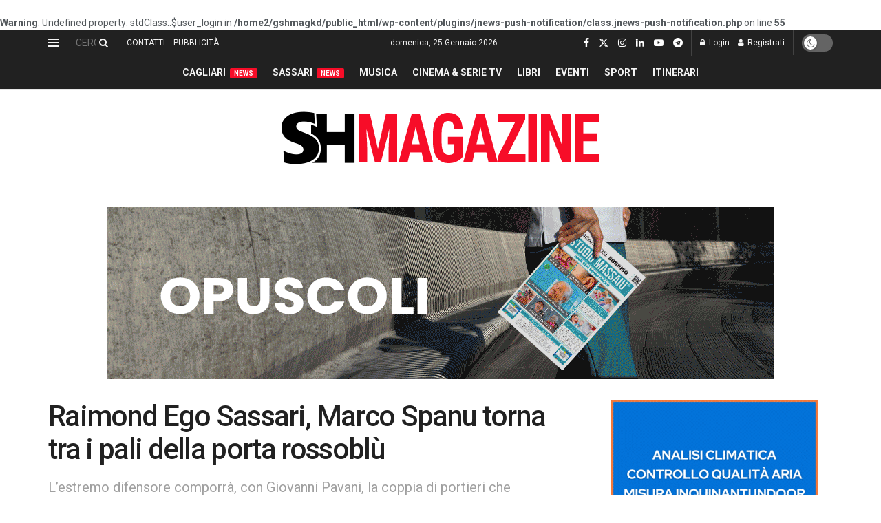

--- FILE ---
content_type: text/html; charset=UTF-8
request_url: https://www.shmag.it/sardegna/sassari/25_06_2024/raimond-ego-sassari-marco-spanu-torna-tra-i-pali-della-porta-rossoblu/
body_size: 67987
content:
<!doctype html> <!--[if lt IE 7]><html class="no-js lt-ie9 lt-ie8 lt-ie7" dir="ltr" lang="it-IT" prefix="og: https://ogp.me/ns#"> <![endif]--> <!--[if IE 7]><html class="no-js lt-ie9 lt-ie8" dir="ltr" lang="it-IT" prefix="og: https://ogp.me/ns#"> <![endif]--> <!--[if IE 8]><html class="no-js lt-ie9" dir="ltr" lang="it-IT" prefix="og: https://ogp.me/ns#"> <![endif]--> <!--[if IE 9]><html class="no-js lt-ie10" dir="ltr" lang="it-IT" prefix="og: https://ogp.me/ns#"> <![endif]--> <!--[if gt IE 8]><!--><html class="no-js" dir="ltr" lang="it-IT" prefix="og: https://ogp.me/ns#"> <!--<![endif]--><head><meta http-equiv="Content-Type" content="text/html; charset=UTF-8" /><meta name='viewport' content='width=device-width, initial-scale=1, user-scalable=yes' /><link rel="profile" href="https://gmpg.org/xfn/11" /><link rel="pingback" href="https://www.shmag.it/xmlrpc.php" /><title>Raimond Ego Sassari, Marco Spanu torna tra i pali della porta rossoblù - S&amp;H Magazine</title> <br /> <b>Warning</b>:  Undefined property: stdClass::$user_login in <b>/home2/gshmagkd/public_html/wp-content/plugins/jnews-push-notification/class.jnews-push-notification.php</b> on line <b>55</b><br /><meta name="description" content="È l’estate dei ritorni in casa Raimond Ego Sassari. Dopo quello di Luigi Passino, appena ufficializzato come nuovo responsabile dell’area tecnica rossoblù, è il turno di Marco Spanu. L’estremo difensore comporrà, con Giovanni Pavani, la coppia di portieri che difenderà i pali dei sardi nella stagione 2024/2025. Cresciuto nella Verdeazzurro, compagine sassarese che milita in" /><meta name="robots" content="max-image-preview:large" /><meta name="author" content="Redazione"/><meta name="google-site-verification" content="GDVNZrVQQzu_dubypQypn7gVH4mkV9NeBkcbPx4L0lg" /><link rel="canonical" href="https://www.shmag.it/sardegna/sassari/25_06_2024/raimond-ego-sassari-marco-spanu-torna-tra-i-pali-della-porta-rossoblu/" /><meta name="generator" content="All in One SEO (AIOSEO) 4.9.3" /><meta property="og:locale" content="it_IT" /><meta property="og:site_name" content="S&amp;H Magazine - L’informazione sarda dal 1996" /><meta property="og:type" content="article" /><meta property="og:title" content="Raimond Ego Sassari, Marco Spanu torna tra i pali della porta rossoblù - S&amp;H Magazine" /><meta property="og:description" content="È l’estate dei ritorni in casa Raimond Ego Sassari. Dopo quello di Luigi Passino, appena ufficializzato come nuovo responsabile dell’area tecnica rossoblù, è il turno di Marco Spanu. L’estremo difensore comporrà, con Giovanni Pavani, la coppia di portieri che difenderà i pali dei sardi nella stagione 2024/2025. Cresciuto nella Verdeazzurro, compagine sassarese che milita in" /><meta property="og:url" content="https://www.shmag.it/sardegna/sassari/25_06_2024/raimond-ego-sassari-marco-spanu-torna-tra-i-pali-della-porta-rossoblu/" /><meta property="article:published_time" content="2024-06-25T18:15:00+00:00" /><meta property="article:modified_time" content="2024-06-25T15:10:32+00:00" /><meta property="article:publisher" content="https://www.facebook.com/sehmagazine/" /><meta name="twitter:card" content="summary_large_image" /><meta name="twitter:site" content="@sehmagazine" /><meta name="twitter:title" content="Raimond Ego Sassari, Marco Spanu torna tra i pali della porta rossoblù - S&amp;H Magazine" /><meta name="twitter:description" content="È l’estate dei ritorni in casa Raimond Ego Sassari. Dopo quello di Luigi Passino, appena ufficializzato come nuovo responsabile dell’area tecnica rossoblù, è il turno di Marco Spanu. L’estremo difensore comporrà, con Giovanni Pavani, la coppia di portieri che difenderà i pali dei sardi nella stagione 2024/2025. Cresciuto nella Verdeazzurro, compagine sassarese che milita in" /><meta name="twitter:creator" content="@sehmagazine" /> <script type="application/ld+json" class="aioseo-schema">{"@context":"https:\/\/schema.org","@graph":[{"@type":"BlogPosting","@id":"https:\/\/www.shmag.it\/sardegna\/sassari\/25_06_2024\/raimond-ego-sassari-marco-spanu-torna-tra-i-pali-della-porta-rossoblu\/#blogposting","name":"Raimond Ego Sassari, Marco Spanu torna tra i pali della porta rossobl\u00f9 - S&H Magazine","headline":"Raimond Ego Sassari, Marco Spanu torna tra i pali della porta rossobl\u00f9","author":{"@id":"https:\/\/www.shmag.it\/author\/redazione\/#author"},"publisher":{"@id":"https:\/\/www.shmag.it\/#organization"},"image":{"@type":"ImageObject","url":"https:\/\/www.shmag.it\/wp-content\/uploads\/2024\/06\/Marco-Spanu.-Claudio-Atzori.jpg","width":1200,"height":675,"caption":"Marco Spanu. ? Claudio Atzori"},"datePublished":"2024-06-25T20:15:00+02:00","dateModified":"2024-06-25T17:10:32+02:00","inLanguage":"it-IT","mainEntityOfPage":{"@id":"https:\/\/www.shmag.it\/sardegna\/sassari\/25_06_2024\/raimond-ego-sassari-marco-spanu-torna-tra-i-pali-della-porta-rossoblu\/#webpage"},"isPartOf":{"@id":"https:\/\/www.shmag.it\/sardegna\/sassari\/25_06_2024\/raimond-ego-sassari-marco-spanu-torna-tra-i-pali-della-porta-rossoblu\/#webpage"},"articleSection":"Pallamano, Sassari, pallamano, Raimond Handball Sassari, Sassari"},{"@type":"BreadcrumbList","@id":"https:\/\/www.shmag.it\/sardegna\/sassari\/25_06_2024\/raimond-ego-sassari-marco-spanu-torna-tra-i-pali-della-porta-rossoblu\/#breadcrumblist","itemListElement":[{"@type":"ListItem","@id":"https:\/\/www.shmag.it#listItem","position":1,"name":"Home","item":"https:\/\/www.shmag.it","nextItem":{"@type":"ListItem","@id":"https:\/\/www.shmag.it\/.\/sardegna\/#listItem","name":"Sardegna"}},{"@type":"ListItem","@id":"https:\/\/www.shmag.it\/.\/sardegna\/#listItem","position":2,"name":"Sardegna","item":"https:\/\/www.shmag.it\/.\/sardegna\/","nextItem":{"@type":"ListItem","@id":"https:\/\/www.shmag.it\/.\/sardegna\/sassari\/#listItem","name":"Sassari"},"previousItem":{"@type":"ListItem","@id":"https:\/\/www.shmag.it#listItem","name":"Home"}},{"@type":"ListItem","@id":"https:\/\/www.shmag.it\/.\/sardegna\/sassari\/#listItem","position":3,"name":"Sassari","item":"https:\/\/www.shmag.it\/.\/sardegna\/sassari\/","nextItem":{"@type":"ListItem","@id":"https:\/\/www.shmag.it\/sardegna\/sassari\/25_06_2024\/raimond-ego-sassari-marco-spanu-torna-tra-i-pali-della-porta-rossoblu\/#listItem","name":"Raimond Ego Sassari, Marco Spanu torna tra i pali della porta rossobl\u00f9"},"previousItem":{"@type":"ListItem","@id":"https:\/\/www.shmag.it\/.\/sardegna\/#listItem","name":"Sardegna"}},{"@type":"ListItem","@id":"https:\/\/www.shmag.it\/sardegna\/sassari\/25_06_2024\/raimond-ego-sassari-marco-spanu-torna-tra-i-pali-della-porta-rossoblu\/#listItem","position":4,"name":"Raimond Ego Sassari, Marco Spanu torna tra i pali della porta rossobl\u00f9","previousItem":{"@type":"ListItem","@id":"https:\/\/www.shmag.it\/.\/sardegna\/sassari\/#listItem","name":"Sassari"}}]},{"@type":"Organization","@id":"https:\/\/www.shmag.it\/#organization","name":"S&H Magazine","description":"L\u2019informazione sarda dal 1996","url":"https:\/\/www.shmag.it\/","email":"redazione@shmag.it","telephone":"+390792675050","foundingDate":"1996-06-14","logo":{"@type":"ImageObject","url":"https:\/\/www.shmag.it\/wp-content\/uploads\/2021\/01\/logo_shmag2x.png","@id":"https:\/\/www.shmag.it\/sardegna\/sassari\/25_06_2024\/raimond-ego-sassari-marco-spanu-torna-tra-i-pali-della-porta-rossoblu\/#organizationLogo","width":462,"height":112},"image":{"@id":"https:\/\/www.shmag.it\/sardegna\/sassari\/25_06_2024\/raimond-ego-sassari-marco-spanu-torna-tra-i-pali-della-porta-rossoblu\/#organizationLogo"},"sameAs":["https:\/\/www.facebook.com\/sehmagazine\/","https:\/\/twitter.com\/sehmagazine","https:\/\/www.instagram.com\/sehmagazine\/","https:\/\/www.tiktok.com\/@sehmagazine","https:\/\/www.youtube.com\/c\/SHMAGAZINE","https:\/\/www.linkedin.com\/company\/sehmagazine\/"]},{"@type":"Person","@id":"https:\/\/www.shmag.it\/author\/redazione\/#author","url":"https:\/\/www.shmag.it\/author\/redazione\/","name":"Redazione","image":{"@type":"ImageObject","@id":"https:\/\/www.shmag.it\/sardegna\/sassari\/25_06_2024\/raimond-ego-sassari-marco-spanu-torna-tra-i-pali-della-porta-rossoblu\/#authorImage","url":"https:\/\/www.shmag.it\/wp-content\/uploads\/2021\/01\/sh.utente.png","width":96,"height":96,"caption":"Redazione"}},{"@type":"WebPage","@id":"https:\/\/www.shmag.it\/sardegna\/sassari\/25_06_2024\/raimond-ego-sassari-marco-spanu-torna-tra-i-pali-della-porta-rossoblu\/#webpage","url":"https:\/\/www.shmag.it\/sardegna\/sassari\/25_06_2024\/raimond-ego-sassari-marco-spanu-torna-tra-i-pali-della-porta-rossoblu\/","name":"Raimond Ego Sassari, Marco Spanu torna tra i pali della porta rossobl\u00f9 - S&H Magazine","description":"\u00c8 l\u2019estate dei ritorni in casa Raimond Ego Sassari. Dopo quello di Luigi Passino, appena ufficializzato come nuovo responsabile dell\u2019area tecnica rossobl\u00f9, \u00e8 il turno di Marco Spanu. L\u2019estremo difensore comporr\u00e0, con Giovanni Pavani, la coppia di portieri che difender\u00e0 i pali dei sardi nella stagione 2024\/2025. Cresciuto nella Verdeazzurro, compagine sassarese che milita in","inLanguage":"it-IT","isPartOf":{"@id":"https:\/\/www.shmag.it\/#website"},"breadcrumb":{"@id":"https:\/\/www.shmag.it\/sardegna\/sassari\/25_06_2024\/raimond-ego-sassari-marco-spanu-torna-tra-i-pali-della-porta-rossoblu\/#breadcrumblist"},"author":{"@id":"https:\/\/www.shmag.it\/author\/redazione\/#author"},"creator":{"@id":"https:\/\/www.shmag.it\/author\/redazione\/#author"},"image":{"@type":"ImageObject","url":"https:\/\/www.shmag.it\/wp-content\/uploads\/2024\/06\/Marco-Spanu.-Claudio-Atzori.jpg","@id":"https:\/\/www.shmag.it\/sardegna\/sassari\/25_06_2024\/raimond-ego-sassari-marco-spanu-torna-tra-i-pali-della-porta-rossoblu\/#mainImage","width":1200,"height":675,"caption":"Marco Spanu. ? Claudio Atzori"},"primaryImageOfPage":{"@id":"https:\/\/www.shmag.it\/sardegna\/sassari\/25_06_2024\/raimond-ego-sassari-marco-spanu-torna-tra-i-pali-della-porta-rossoblu\/#mainImage"},"datePublished":"2024-06-25T20:15:00+02:00","dateModified":"2024-06-25T17:10:32+02:00"},{"@type":"WebSite","@id":"https:\/\/www.shmag.it\/#website","url":"https:\/\/www.shmag.it\/","name":"S&H Magazine","alternateName":"SHMAG.IT","description":"L\u2019informazione sarda dal 1996","inLanguage":"it-IT","publisher":{"@id":"https:\/\/www.shmag.it\/#organization"}}]}</script> <meta property="og:type" content="article"><meta property="og:title" content="Raimond Ego Sassari, Marco Spanu torna tra i pali della porta rossoblù"><meta property="og:site_name" content="S&amp;amp;H Magazine"><meta property="og:description" content="È l’estate dei ritorni in casa Raimond Ego Sassari. Dopo quello di Luigi Passino, appena ufficializzato come nuovo responsabile dell’area"><meta property="og:url" content="https://www.shmag.it/sardegna/sassari/25_06_2024/raimond-ego-sassari-marco-spanu-torna-tra-i-pali-della-porta-rossoblu/"><meta property="og:locale" content="it_IT"><meta property="og:image" content="https://www.shmag.it/wp-content/uploads/2024/06/Marco-Spanu.-Claudio-Atzori.jpg"><meta property="og:image:height" content="675"><meta property="og:image:width" content="1200"><meta property="article:published_time" content="2024-06-25T20:15:00+02:00"><meta property="article:modified_time" content="2024-06-25T17:10:32+02:00"><meta property="article:author" content="https://www.facebook.com/sehmagazine/"><meta property="article:section" content="Pallamano"><meta property="article:tag" content="pallamano"><meta property="article:tag" content="Raimond Handball Sassari"><meta property="article:tag" content="Sassari"><meta name="twitter:card" content="summary_large_image"><meta name="twitter:title" content="Raimond Ego Sassari, Marco Spanu torna tra i pali della porta rossoblù"><meta name="twitter:description" content="È l’estate dei ritorni in casa Raimond Ego Sassari. Dopo quello di Luigi Passino, appena ufficializzato come nuovo responsabile dell’area"><meta name="twitter:url" content="https://www.shmag.it/sardegna/sassari/25_06_2024/raimond-ego-sassari-marco-spanu-torna-tra-i-pali-della-porta-rossoblu/"><meta name="twitter:site" content="https://twitter.com/sehmagazine"><meta name="twitter:image" content="https://www.shmag.it/wp-content/uploads/2024/06/Marco-Spanu.-Claudio-Atzori.jpg"><meta name="twitter:image:width" content="1200"><meta name="twitter:image:height" content="675"><meta property="fb:app_id" content="995600613884660"> <script defer src="[data-uri]"></script> <script defer src="[data-uri]"></script><meta name="google-site-verification" content="GDVNZrVQQzu_dubypQypn7gVH4mkV9NeBkcbPx4L0lg" /><meta name="msvalidate.01" content="D827E1D427B78631E173801764FF3D60" />  <script defer id="google_gtagjs-js-consent-mode-data-layer" src="[data-uri]"></script> <link rel='dns-prefetch' href='//www.googletagmanager.com' /><link rel='dns-prefetch' href='//stats.wp.com' /><link rel='dns-prefetch' href='//fonts.googleapis.com' /><link rel='dns-prefetch' href='//jetpack.wordpress.com' /><link rel='dns-prefetch' href='//s0.wp.com' /><link rel='dns-prefetch' href='//public-api.wordpress.com' /><link rel='dns-prefetch' href='//0.gravatar.com' /><link rel='dns-prefetch' href='//1.gravatar.com' /><link rel='dns-prefetch' href='//2.gravatar.com' /><link rel='dns-prefetch' href='//widgets.wp.com' /><link rel='dns-prefetch' href='//pagead2.googlesyndication.com' /><link rel='dns-prefetch' href='//fundingchoicesmessages.google.com' /><link rel='preconnect' href='https://fonts.gstatic.com' /><link rel="alternate" type="application/rss+xml" title="S&amp;H Magazine &raquo; Feed" href="https://www.shmag.it/feed/" /><link rel="alternate" type="application/rss+xml" title="S&amp;H Magazine &raquo; Feed dei commenti" href="https://www.shmag.it/comments/feed/" /><link rel="alternate" type="application/rss+xml" title="S&amp;H Magazine &raquo; Raimond Ego Sassari, Marco Spanu torna tra i pali della porta rossoblù Feed dei commenti" href="https://www.shmag.it/sardegna/sassari/25_06_2024/raimond-ego-sassari-marco-spanu-torna-tra-i-pali-della-porta-rossoblu/feed/" /><link rel="alternate" title="oEmbed (JSON)" type="application/json+oembed" href="https://www.shmag.it/wp-json/oembed/1.0/embed?url=https%3A%2F%2Fwww.shmag.it%2Fsardegna%2Fsassari%2F25_06_2024%2Fraimond-ego-sassari-marco-spanu-torna-tra-i-pali-della-porta-rossoblu%2F" /><link rel="alternate" title="oEmbed (XML)" type="text/xml+oembed" href="https://www.shmag.it/wp-json/oembed/1.0/embed?url=https%3A%2F%2Fwww.shmag.it%2Fsardegna%2Fsassari%2F25_06_2024%2Fraimond-ego-sassari-marco-spanu-torna-tra-i-pali-della-porta-rossoblu%2F&#038;format=xml" />  <script src="//www.googletagmanager.com/gtag/js?id=G-0PME950F9Q"  data-cfasync="false" data-wpfc-render="false" type="text/javascript" async></script> <script data-cfasync="false" data-wpfc-render="false" type="text/javascript">var mi_version = '9.11.1';
				var mi_track_user = true;
				var mi_no_track_reason = '';
								var MonsterInsightsDefaultLocations = {"page_location":"https:\/\/www.shmag.it\/sardegna\/sassari\/25_06_2024\/raimond-ego-sassari-marco-spanu-torna-tra-i-pali-della-porta-rossoblu\/"};
								if ( typeof MonsterInsightsPrivacyGuardFilter === 'function' ) {
					var MonsterInsightsLocations = (typeof MonsterInsightsExcludeQuery === 'object') ? MonsterInsightsPrivacyGuardFilter( MonsterInsightsExcludeQuery ) : MonsterInsightsPrivacyGuardFilter( MonsterInsightsDefaultLocations );
				} else {
					var MonsterInsightsLocations = (typeof MonsterInsightsExcludeQuery === 'object') ? MonsterInsightsExcludeQuery : MonsterInsightsDefaultLocations;
				}

								var disableStrs = [
										'ga-disable-G-0PME950F9Q',
									];

				/* Function to detect opted out users */
				function __gtagTrackerIsOptedOut() {
					for (var index = 0; index < disableStrs.length; index++) {
						if (document.cookie.indexOf(disableStrs[index] + '=true') > -1) {
							return true;
						}
					}

					return false;
				}

				/* Disable tracking if the opt-out cookie exists. */
				if (__gtagTrackerIsOptedOut()) {
					for (var index = 0; index < disableStrs.length; index++) {
						window[disableStrs[index]] = true;
					}
				}

				/* Opt-out function */
				function __gtagTrackerOptout() {
					for (var index = 0; index < disableStrs.length; index++) {
						document.cookie = disableStrs[index] + '=true; expires=Thu, 31 Dec 2099 23:59:59 UTC; path=/';
						window[disableStrs[index]] = true;
					}
				}

				if ('undefined' === typeof gaOptout) {
					function gaOptout() {
						__gtagTrackerOptout();
					}
				}
								window.dataLayer = window.dataLayer || [];

				window.MonsterInsightsDualTracker = {
					helpers: {},
					trackers: {},
				};
				if (mi_track_user) {
					function __gtagDataLayer() {
						dataLayer.push(arguments);
					}

					function __gtagTracker(type, name, parameters) {
						if (!parameters) {
							parameters = {};
						}

						if (parameters.send_to) {
							__gtagDataLayer.apply(null, arguments);
							return;
						}

						if (type === 'event') {
														parameters.send_to = monsterinsights_frontend.v4_id;
							var hookName = name;
							if (typeof parameters['event_category'] !== 'undefined') {
								hookName = parameters['event_category'] + ':' + name;
							}

							if (typeof MonsterInsightsDualTracker.trackers[hookName] !== 'undefined') {
								MonsterInsightsDualTracker.trackers[hookName](parameters);
							} else {
								__gtagDataLayer('event', name, parameters);
							}
							
						} else {
							__gtagDataLayer.apply(null, arguments);
						}
					}

					__gtagTracker('js', new Date());
					__gtagTracker('set', {
						'developer_id.dZGIzZG': true,
											});
					if ( MonsterInsightsLocations.page_location ) {
						__gtagTracker('set', MonsterInsightsLocations);
					}
										__gtagTracker('config', 'G-0PME950F9Q', {"forceSSL":"true","link_attribution":"true"} );
										window.gtag = __gtagTracker;										(function () {
						/* https://developers.google.com/analytics/devguides/collection/analyticsjs/ */
						/* ga and __gaTracker compatibility shim. */
						var noopfn = function () {
							return null;
						};
						var newtracker = function () {
							return new Tracker();
						};
						var Tracker = function () {
							return null;
						};
						var p = Tracker.prototype;
						p.get = noopfn;
						p.set = noopfn;
						p.send = function () {
							var args = Array.prototype.slice.call(arguments);
							args.unshift('send');
							__gaTracker.apply(null, args);
						};
						var __gaTracker = function () {
							var len = arguments.length;
							if (len === 0) {
								return;
							}
							var f = arguments[len - 1];
							if (typeof f !== 'object' || f === null || typeof f.hitCallback !== 'function') {
								if ('send' === arguments[0]) {
									var hitConverted, hitObject = false, action;
									if ('event' === arguments[1]) {
										if ('undefined' !== typeof arguments[3]) {
											hitObject = {
												'eventAction': arguments[3],
												'eventCategory': arguments[2],
												'eventLabel': arguments[4],
												'value': arguments[5] ? arguments[5] : 1,
											}
										}
									}
									if ('pageview' === arguments[1]) {
										if ('undefined' !== typeof arguments[2]) {
											hitObject = {
												'eventAction': 'page_view',
												'page_path': arguments[2],
											}
										}
									}
									if (typeof arguments[2] === 'object') {
										hitObject = arguments[2];
									}
									if (typeof arguments[5] === 'object') {
										Object.assign(hitObject, arguments[5]);
									}
									if ('undefined' !== typeof arguments[1].hitType) {
										hitObject = arguments[1];
										if ('pageview' === hitObject.hitType) {
											hitObject.eventAction = 'page_view';
										}
									}
									if (hitObject) {
										action = 'timing' === arguments[1].hitType ? 'timing_complete' : hitObject.eventAction;
										hitConverted = mapArgs(hitObject);
										__gtagTracker('event', action, hitConverted);
									}
								}
								return;
							}

							function mapArgs(args) {
								var arg, hit = {};
								var gaMap = {
									'eventCategory': 'event_category',
									'eventAction': 'event_action',
									'eventLabel': 'event_label',
									'eventValue': 'event_value',
									'nonInteraction': 'non_interaction',
									'timingCategory': 'event_category',
									'timingVar': 'name',
									'timingValue': 'value',
									'timingLabel': 'event_label',
									'page': 'page_path',
									'location': 'page_location',
									'title': 'page_title',
									'referrer' : 'page_referrer',
								};
								for (arg in args) {
																		if (!(!args.hasOwnProperty(arg) || !gaMap.hasOwnProperty(arg))) {
										hit[gaMap[arg]] = args[arg];
									} else {
										hit[arg] = args[arg];
									}
								}
								return hit;
							}

							try {
								f.hitCallback();
							} catch (ex) {
							}
						};
						__gaTracker.create = newtracker;
						__gaTracker.getByName = newtracker;
						__gaTracker.getAll = function () {
							return [];
						};
						__gaTracker.remove = noopfn;
						__gaTracker.loaded = true;
						window['__gaTracker'] = __gaTracker;
					})();
									} else {
										console.log("");
					(function () {
						function __gtagTracker() {
							return null;
						}

						window['__gtagTracker'] = __gtagTracker;
						window['gtag'] = __gtagTracker;
					})();
									}</script> <style id='wp-img-auto-sizes-contain-inline-css' type='text/css'>img:is([sizes=auto i],[sizes^="auto," i]){contain-intrinsic-size:3000px 1500px}
/*# sourceURL=wp-img-auto-sizes-contain-inline-css */</style><link rel='stylesheet' id='embed-pdf-viewer-css' href='https://www.shmag.it/wp-content/cache/autoptimize/autoptimize_single_9f07cdbff093445b949aa78f40685584.php?ver=2.4.6' type='text/css' media='screen' /><style id='wp-emoji-styles-inline-css' type='text/css'>img.wp-smiley, img.emoji {
		display: inline !important;
		border: none !important;
		box-shadow: none !important;
		height: 1em !important;
		width: 1em !important;
		margin: 0 0.07em !important;
		vertical-align: -0.1em !important;
		background: none !important;
		padding: 0 !important;
	}
/*# sourceURL=wp-emoji-styles-inline-css */</style><style id='wp-block-library-inline-css' type='text/css'>:root{--wp-block-synced-color:#7a00df;--wp-block-synced-color--rgb:122,0,223;--wp-bound-block-color:var(--wp-block-synced-color);--wp-editor-canvas-background:#ddd;--wp-admin-theme-color:#007cba;--wp-admin-theme-color--rgb:0,124,186;--wp-admin-theme-color-darker-10:#006ba1;--wp-admin-theme-color-darker-10--rgb:0,107,160.5;--wp-admin-theme-color-darker-20:#005a87;--wp-admin-theme-color-darker-20--rgb:0,90,135;--wp-admin-border-width-focus:2px}@media (min-resolution:192dpi){:root{--wp-admin-border-width-focus:1.5px}}.wp-element-button{cursor:pointer}:root .has-very-light-gray-background-color{background-color:#eee}:root .has-very-dark-gray-background-color{background-color:#313131}:root .has-very-light-gray-color{color:#eee}:root .has-very-dark-gray-color{color:#313131}:root .has-vivid-green-cyan-to-vivid-cyan-blue-gradient-background{background:linear-gradient(135deg,#00d084,#0693e3)}:root .has-purple-crush-gradient-background{background:linear-gradient(135deg,#34e2e4,#4721fb 50%,#ab1dfe)}:root .has-hazy-dawn-gradient-background{background:linear-gradient(135deg,#faaca8,#dad0ec)}:root .has-subdued-olive-gradient-background{background:linear-gradient(135deg,#fafae1,#67a671)}:root .has-atomic-cream-gradient-background{background:linear-gradient(135deg,#fdd79a,#004a59)}:root .has-nightshade-gradient-background{background:linear-gradient(135deg,#330968,#31cdcf)}:root .has-midnight-gradient-background{background:linear-gradient(135deg,#020381,#2874fc)}:root{--wp--preset--font-size--normal:16px;--wp--preset--font-size--huge:42px}.has-regular-font-size{font-size:1em}.has-larger-font-size{font-size:2.625em}.has-normal-font-size{font-size:var(--wp--preset--font-size--normal)}.has-huge-font-size{font-size:var(--wp--preset--font-size--huge)}.has-text-align-center{text-align:center}.has-text-align-left{text-align:left}.has-text-align-right{text-align:right}.has-fit-text{white-space:nowrap!important}#end-resizable-editor-section{display:none}.aligncenter{clear:both}.items-justified-left{justify-content:flex-start}.items-justified-center{justify-content:center}.items-justified-right{justify-content:flex-end}.items-justified-space-between{justify-content:space-between}.screen-reader-text{border:0;clip-path:inset(50%);height:1px;margin:-1px;overflow:hidden;padding:0;position:absolute;width:1px;word-wrap:normal!important}.screen-reader-text:focus{background-color:#ddd;clip-path:none;color:#444;display:block;font-size:1em;height:auto;left:5px;line-height:normal;padding:15px 23px 14px;text-decoration:none;top:5px;width:auto;z-index:100000}html :where(.has-border-color){border-style:solid}html :where([style*=border-top-color]){border-top-style:solid}html :where([style*=border-right-color]){border-right-style:solid}html :where([style*=border-bottom-color]){border-bottom-style:solid}html :where([style*=border-left-color]){border-left-style:solid}html :where([style*=border-width]){border-style:solid}html :where([style*=border-top-width]){border-top-style:solid}html :where([style*=border-right-width]){border-right-style:solid}html :where([style*=border-bottom-width]){border-bottom-style:solid}html :where([style*=border-left-width]){border-left-style:solid}html :where(img[class*=wp-image-]){height:auto;max-width:100%}:where(figure){margin:0 0 1em}html :where(.is-position-sticky){--wp-admin--admin-bar--position-offset:var(--wp-admin--admin-bar--height,0px)}@media screen and (max-width:600px){html :where(.is-position-sticky){--wp-admin--admin-bar--position-offset:0px}}

/*# sourceURL=wp-block-library-inline-css */</style><style id='wp-block-paragraph-inline-css' type='text/css'>.is-small-text{font-size:.875em}.is-regular-text{font-size:1em}.is-large-text{font-size:2.25em}.is-larger-text{font-size:3em}.has-drop-cap:not(:focus):first-letter{float:left;font-size:8.4em;font-style:normal;font-weight:100;line-height:.68;margin:.05em .1em 0 0;text-transform:uppercase}body.rtl .has-drop-cap:not(:focus):first-letter{float:none;margin-left:.1em}p.has-drop-cap.has-background{overflow:hidden}:root :where(p.has-background){padding:1.25em 2.375em}:where(p.has-text-color:not(.has-link-color)) a{color:inherit}p.has-text-align-left[style*="writing-mode:vertical-lr"],p.has-text-align-right[style*="writing-mode:vertical-rl"]{rotate:180deg}
/*# sourceURL=https://www.shmag.it/wp-includes/blocks/paragraph/style.min.css */</style><style id='global-styles-inline-css' type='text/css'>:root{--wp--preset--aspect-ratio--square: 1;--wp--preset--aspect-ratio--4-3: 4/3;--wp--preset--aspect-ratio--3-4: 3/4;--wp--preset--aspect-ratio--3-2: 3/2;--wp--preset--aspect-ratio--2-3: 2/3;--wp--preset--aspect-ratio--16-9: 16/9;--wp--preset--aspect-ratio--9-16: 9/16;--wp--preset--color--black: #000000;--wp--preset--color--cyan-bluish-gray: #abb8c3;--wp--preset--color--white: #ffffff;--wp--preset--color--pale-pink: #f78da7;--wp--preset--color--vivid-red: #cf2e2e;--wp--preset--color--luminous-vivid-orange: #ff6900;--wp--preset--color--luminous-vivid-amber: #fcb900;--wp--preset--color--light-green-cyan: #7bdcb5;--wp--preset--color--vivid-green-cyan: #00d084;--wp--preset--color--pale-cyan-blue: #8ed1fc;--wp--preset--color--vivid-cyan-blue: #0693e3;--wp--preset--color--vivid-purple: #9b51e0;--wp--preset--gradient--vivid-cyan-blue-to-vivid-purple: linear-gradient(135deg,rgb(6,147,227) 0%,rgb(155,81,224) 100%);--wp--preset--gradient--light-green-cyan-to-vivid-green-cyan: linear-gradient(135deg,rgb(122,220,180) 0%,rgb(0,208,130) 100%);--wp--preset--gradient--luminous-vivid-amber-to-luminous-vivid-orange: linear-gradient(135deg,rgb(252,185,0) 0%,rgb(255,105,0) 100%);--wp--preset--gradient--luminous-vivid-orange-to-vivid-red: linear-gradient(135deg,rgb(255,105,0) 0%,rgb(207,46,46) 100%);--wp--preset--gradient--very-light-gray-to-cyan-bluish-gray: linear-gradient(135deg,rgb(238,238,238) 0%,rgb(169,184,195) 100%);--wp--preset--gradient--cool-to-warm-spectrum: linear-gradient(135deg,rgb(74,234,220) 0%,rgb(151,120,209) 20%,rgb(207,42,186) 40%,rgb(238,44,130) 60%,rgb(251,105,98) 80%,rgb(254,248,76) 100%);--wp--preset--gradient--blush-light-purple: linear-gradient(135deg,rgb(255,206,236) 0%,rgb(152,150,240) 100%);--wp--preset--gradient--blush-bordeaux: linear-gradient(135deg,rgb(254,205,165) 0%,rgb(254,45,45) 50%,rgb(107,0,62) 100%);--wp--preset--gradient--luminous-dusk: linear-gradient(135deg,rgb(255,203,112) 0%,rgb(199,81,192) 50%,rgb(65,88,208) 100%);--wp--preset--gradient--pale-ocean: linear-gradient(135deg,rgb(255,245,203) 0%,rgb(182,227,212) 50%,rgb(51,167,181) 100%);--wp--preset--gradient--electric-grass: linear-gradient(135deg,rgb(202,248,128) 0%,rgb(113,206,126) 100%);--wp--preset--gradient--midnight: linear-gradient(135deg,rgb(2,3,129) 0%,rgb(40,116,252) 100%);--wp--preset--font-size--small: 13px;--wp--preset--font-size--medium: 20px;--wp--preset--font-size--large: 36px;--wp--preset--font-size--x-large: 42px;--wp--preset--spacing--20: 0.44rem;--wp--preset--spacing--30: 0.67rem;--wp--preset--spacing--40: 1rem;--wp--preset--spacing--50: 1.5rem;--wp--preset--spacing--60: 2.25rem;--wp--preset--spacing--70: 3.38rem;--wp--preset--spacing--80: 5.06rem;--wp--preset--shadow--natural: 6px 6px 9px rgba(0, 0, 0, 0.2);--wp--preset--shadow--deep: 12px 12px 50px rgba(0, 0, 0, 0.4);--wp--preset--shadow--sharp: 6px 6px 0px rgba(0, 0, 0, 0.2);--wp--preset--shadow--outlined: 6px 6px 0px -3px rgb(255, 255, 255), 6px 6px rgb(0, 0, 0);--wp--preset--shadow--crisp: 6px 6px 0px rgb(0, 0, 0);}:where(.is-layout-flex){gap: 0.5em;}:where(.is-layout-grid){gap: 0.5em;}body .is-layout-flex{display: flex;}.is-layout-flex{flex-wrap: wrap;align-items: center;}.is-layout-flex > :is(*, div){margin: 0;}body .is-layout-grid{display: grid;}.is-layout-grid > :is(*, div){margin: 0;}:where(.wp-block-columns.is-layout-flex){gap: 2em;}:where(.wp-block-columns.is-layout-grid){gap: 2em;}:where(.wp-block-post-template.is-layout-flex){gap: 1.25em;}:where(.wp-block-post-template.is-layout-grid){gap: 1.25em;}.has-black-color{color: var(--wp--preset--color--black) !important;}.has-cyan-bluish-gray-color{color: var(--wp--preset--color--cyan-bluish-gray) !important;}.has-white-color{color: var(--wp--preset--color--white) !important;}.has-pale-pink-color{color: var(--wp--preset--color--pale-pink) !important;}.has-vivid-red-color{color: var(--wp--preset--color--vivid-red) !important;}.has-luminous-vivid-orange-color{color: var(--wp--preset--color--luminous-vivid-orange) !important;}.has-luminous-vivid-amber-color{color: var(--wp--preset--color--luminous-vivid-amber) !important;}.has-light-green-cyan-color{color: var(--wp--preset--color--light-green-cyan) !important;}.has-vivid-green-cyan-color{color: var(--wp--preset--color--vivid-green-cyan) !important;}.has-pale-cyan-blue-color{color: var(--wp--preset--color--pale-cyan-blue) !important;}.has-vivid-cyan-blue-color{color: var(--wp--preset--color--vivid-cyan-blue) !important;}.has-vivid-purple-color{color: var(--wp--preset--color--vivid-purple) !important;}.has-black-background-color{background-color: var(--wp--preset--color--black) !important;}.has-cyan-bluish-gray-background-color{background-color: var(--wp--preset--color--cyan-bluish-gray) !important;}.has-white-background-color{background-color: var(--wp--preset--color--white) !important;}.has-pale-pink-background-color{background-color: var(--wp--preset--color--pale-pink) !important;}.has-vivid-red-background-color{background-color: var(--wp--preset--color--vivid-red) !important;}.has-luminous-vivid-orange-background-color{background-color: var(--wp--preset--color--luminous-vivid-orange) !important;}.has-luminous-vivid-amber-background-color{background-color: var(--wp--preset--color--luminous-vivid-amber) !important;}.has-light-green-cyan-background-color{background-color: var(--wp--preset--color--light-green-cyan) !important;}.has-vivid-green-cyan-background-color{background-color: var(--wp--preset--color--vivid-green-cyan) !important;}.has-pale-cyan-blue-background-color{background-color: var(--wp--preset--color--pale-cyan-blue) !important;}.has-vivid-cyan-blue-background-color{background-color: var(--wp--preset--color--vivid-cyan-blue) !important;}.has-vivid-purple-background-color{background-color: var(--wp--preset--color--vivid-purple) !important;}.has-black-border-color{border-color: var(--wp--preset--color--black) !important;}.has-cyan-bluish-gray-border-color{border-color: var(--wp--preset--color--cyan-bluish-gray) !important;}.has-white-border-color{border-color: var(--wp--preset--color--white) !important;}.has-pale-pink-border-color{border-color: var(--wp--preset--color--pale-pink) !important;}.has-vivid-red-border-color{border-color: var(--wp--preset--color--vivid-red) !important;}.has-luminous-vivid-orange-border-color{border-color: var(--wp--preset--color--luminous-vivid-orange) !important;}.has-luminous-vivid-amber-border-color{border-color: var(--wp--preset--color--luminous-vivid-amber) !important;}.has-light-green-cyan-border-color{border-color: var(--wp--preset--color--light-green-cyan) !important;}.has-vivid-green-cyan-border-color{border-color: var(--wp--preset--color--vivid-green-cyan) !important;}.has-pale-cyan-blue-border-color{border-color: var(--wp--preset--color--pale-cyan-blue) !important;}.has-vivid-cyan-blue-border-color{border-color: var(--wp--preset--color--vivid-cyan-blue) !important;}.has-vivid-purple-border-color{border-color: var(--wp--preset--color--vivid-purple) !important;}.has-vivid-cyan-blue-to-vivid-purple-gradient-background{background: var(--wp--preset--gradient--vivid-cyan-blue-to-vivid-purple) !important;}.has-light-green-cyan-to-vivid-green-cyan-gradient-background{background: var(--wp--preset--gradient--light-green-cyan-to-vivid-green-cyan) !important;}.has-luminous-vivid-amber-to-luminous-vivid-orange-gradient-background{background: var(--wp--preset--gradient--luminous-vivid-amber-to-luminous-vivid-orange) !important;}.has-luminous-vivid-orange-to-vivid-red-gradient-background{background: var(--wp--preset--gradient--luminous-vivid-orange-to-vivid-red) !important;}.has-very-light-gray-to-cyan-bluish-gray-gradient-background{background: var(--wp--preset--gradient--very-light-gray-to-cyan-bluish-gray) !important;}.has-cool-to-warm-spectrum-gradient-background{background: var(--wp--preset--gradient--cool-to-warm-spectrum) !important;}.has-blush-light-purple-gradient-background{background: var(--wp--preset--gradient--blush-light-purple) !important;}.has-blush-bordeaux-gradient-background{background: var(--wp--preset--gradient--blush-bordeaux) !important;}.has-luminous-dusk-gradient-background{background: var(--wp--preset--gradient--luminous-dusk) !important;}.has-pale-ocean-gradient-background{background: var(--wp--preset--gradient--pale-ocean) !important;}.has-electric-grass-gradient-background{background: var(--wp--preset--gradient--electric-grass) !important;}.has-midnight-gradient-background{background: var(--wp--preset--gradient--midnight) !important;}.has-small-font-size{font-size: var(--wp--preset--font-size--small) !important;}.has-medium-font-size{font-size: var(--wp--preset--font-size--medium) !important;}.has-large-font-size{font-size: var(--wp--preset--font-size--large) !important;}.has-x-large-font-size{font-size: var(--wp--preset--font-size--x-large) !important;}
/*# sourceURL=global-styles-inline-css */</style><style id='classic-theme-styles-inline-css' type='text/css'>/*! This file is auto-generated */
.wp-block-button__link{color:#fff;background-color:#32373c;border-radius:9999px;box-shadow:none;text-decoration:none;padding:calc(.667em + 2px) calc(1.333em + 2px);font-size:1.125em}.wp-block-file__button{background:#32373c;color:#fff;text-decoration:none}
/*# sourceURL=/wp-includes/css/classic-themes.min.css */</style><link rel='stylesheet' id='contact-form-7-css' href='https://www.shmag.it/wp-content/cache/autoptimize/autoptimize_single_64ac31699f5326cb3c76122498b76f66.php?ver=6.1.4' type='text/css' media='all' /><link rel='stylesheet' id='ppress-frontend-css' href='https://www.shmag.it/wp-content/plugins/wp-user-avatar/assets/css/frontend.min.css?ver=4.16.8' type='text/css' media='all' /><link rel='stylesheet' id='ppress-flatpickr-css' href='https://www.shmag.it/wp-content/plugins/wp-user-avatar/assets/flatpickr/flatpickr.min.css?ver=4.16.8' type='text/css' media='all' /><link rel='stylesheet' id='ppress-select2-css' href='https://www.shmag.it/wp-content/plugins/wp-user-avatar/assets/select2/select2.min.css?ver=6.9' type='text/css' media='all' /><link rel='stylesheet' id='js_composer_front-css' href='https://www.shmag.it/wp-content/plugins/js_composer/assets/css/js_composer.min.css?ver=8.7.2' type='text/css' media='all' /><link crossorigin="anonymous" rel='stylesheet' id='jeg_customizer_font-css' href='//fonts.googleapis.com/css?family=Roboto%3Aregular%2C500%2C700%2C500%2Cregular&#038;display=swap&#038;ver=1.3.2' type='text/css' media='all' /><link rel='stylesheet' id='jnews-push-notification-css' href='https://www.shmag.it/wp-content/cache/autoptimize/autoptimize_single_21575252d43c731170b3322208d23efb.php?ver=12.0.0' type='text/css' media='all' /><link rel='stylesheet' id='mediaelement-css' href='https://www.shmag.it/wp-includes/js/mediaelement/mediaelementplayer-legacy.min.css?ver=4.2.17' type='text/css' media='all' /><link rel='stylesheet' id='wp-mediaelement-css' href='https://www.shmag.it/wp-includes/js/mediaelement/wp-mediaelement.min.css?ver=6.9' type='text/css' media='all' /><link rel='stylesheet' id='font-awesome-css' href='https://www.shmag.it/wp-content/themes/jnews/assets/fonts/font-awesome/font-awesome.min.css?ver=12.0.3' type='text/css' media='all' /><link rel='stylesheet' id='jnews-icon-css' href='https://www.shmag.it/wp-content/cache/autoptimize/autoptimize_single_95b7c0c10ee3c3b68d482a88097ee408.php?ver=12.0.3' type='text/css' media='all' /><link rel='stylesheet' id='jscrollpane-css' href='https://www.shmag.it/wp-content/cache/autoptimize/autoptimize_single_12a16764b37af16dfeabf241b5377b08.php?ver=12.0.3' type='text/css' media='all' /><link rel='stylesheet' id='oknav-css' href='https://www.shmag.it/wp-content/cache/autoptimize/autoptimize_single_0550db76798d263a7b9aa9b81eeb88a9.php?ver=12.0.3' type='text/css' media='all' /><link rel='stylesheet' id='magnific-popup-css' href='https://www.shmag.it/wp-content/cache/autoptimize/autoptimize_single_07e974ae7070c78922b1571d028ab5a3.php?ver=12.0.3' type='text/css' media='all' /><link rel='stylesheet' id='chosen-css' href='https://www.shmag.it/wp-content/cache/autoptimize/autoptimize_single_0cdf3372f41ed035a7bc2dc276a43821.php?ver=12.0.3' type='text/css' media='all' /><link rel='stylesheet' id='jnews-main-css' href='https://www.shmag.it/wp-content/cache/autoptimize/autoptimize_single_cc02ca4d28ff188bd49ffbed8d6ccc80.php?ver=12.0.3' type='text/css' media='all' /><link rel='stylesheet' id='jnews-pages-css' href='https://www.shmag.it/wp-content/cache/autoptimize/autoptimize_single_c2f636d5c916da8a012e895f5bfdb696.php?ver=12.0.3' type='text/css' media='all' /><link rel='stylesheet' id='jnews-single-css' href='https://www.shmag.it/wp-content/cache/autoptimize/autoptimize_single_20db3a43237f525194f79a029ef16761.php?ver=12.0.3' type='text/css' media='all' /><link rel='stylesheet' id='jnews-responsive-css' href='https://www.shmag.it/wp-content/cache/autoptimize/autoptimize_single_7ba059747ce86a2a7cd71aa96eb4ba8f.php?ver=12.0.3' type='text/css' media='all' /><link rel='stylesheet' id='jnews-pb-temp-css' href='https://www.shmag.it/wp-content/cache/autoptimize/autoptimize_single_3bc12adc7cf1f520bfef2810d683d2c0.php?ver=12.0.3' type='text/css' media='all' /><link rel='stylesheet' id='jnews-js-composer-css' href='https://www.shmag.it/wp-content/cache/autoptimize/autoptimize_single_fc83441dd57e3efc19dde7715224aa04.php?ver=12.0.3' type='text/css' media='all' /><link rel='stylesheet' id='jnews-style-css' href='https://www.shmag.it/wp-content/themes/jnews/style.css?ver=12.0.3' type='text/css' media='all' /><link rel='stylesheet' id='jnews-darkmode-css' href='https://www.shmag.it/wp-content/cache/autoptimize/autoptimize_single_c8c57a0dce3f85eefaf2b683a5ed8483.php?ver=12.0.3' type='text/css' media='all' /><link rel='stylesheet' id='jnews-instagram-css' href='https://www.shmag.it/wp-content/cache/autoptimize/autoptimize_single_d630c902db79b3db0c9f421964a8524b.php?ver=12.0.0' type='text/css' media='all' /><link rel='stylesheet' id='jnews-review-css' href='https://www.shmag.it/wp-content/cache/autoptimize/autoptimize_single_3503991d338ceeb451ae92ca75638634.php?ver=12.0.0' type='text/css' media='all' /><link rel='stylesheet' id='jnews-social-login-style-css' href='https://www.shmag.it/wp-content/cache/autoptimize/autoptimize_single_7e3bdb8e7bc4604ff0f959004aa2681d.php?ver=12.0.0' type='text/css' media='all' /><link rel='stylesheet' id='jnews-select-share-css' href='https://www.shmag.it/wp-content/cache/autoptimize/autoptimize_single_d8362094b258cbf05eff4954b9e53a06.php' type='text/css' media='all' /> <script defer type="text/javascript" src="https://www.shmag.it/wp-content/plugins/google-analytics-for-wordpress/assets/js/frontend-gtag.min.js?ver=9.11.1" id="monsterinsights-frontend-script-js" data-wp-strategy="async"></script> <script data-cfasync="false" data-wpfc-render="false" type="text/javascript" id='monsterinsights-frontend-script-js-extra'>var monsterinsights_frontend = {"js_events_tracking":"true","download_extensions":"doc,pdf,ppt,zip,xls,docx,pptx,xlsx","inbound_paths":"[{\"path\":\"\\\/go\\\/\",\"label\":\"affiliate\"},{\"path\":\"\\\/recommend\\\/\",\"label\":\"affiliate\"}]","home_url":"https:\/\/www.shmag.it","hash_tracking":"false","v4_id":"G-0PME950F9Q"};</script> <script type="text/javascript" src="https://www.shmag.it/wp-includes/js/jquery/jquery.min.js?ver=3.7.1" id="jquery-core-js"></script> <script defer type="text/javascript" src="https://www.shmag.it/wp-includes/js/jquery/jquery-migrate.min.js?ver=3.4.1" id="jquery-migrate-js"></script> <script defer type="text/javascript" src="https://www.shmag.it/wp-content/plugins/wp-user-avatar/assets/flatpickr/flatpickr.min.js?ver=4.16.8" id="ppress-flatpickr-js"></script> <script defer type="text/javascript" src="https://www.shmag.it/wp-content/plugins/wp-user-avatar/assets/select2/select2.min.js?ver=4.16.8" id="ppress-select2-js"></script> 
 <script defer type="text/javascript" src="https://www.googletagmanager.com/gtag/js?id=G-Q4X8CSWG4Z" id="google_gtagjs-js"></script> <script defer id="google_gtagjs-js-after" src="[data-uri]"></script> <script defer src="data:text/javascript;base64,"></script><link rel="https://api.w.org/" href="https://www.shmag.it/wp-json/" /><link rel="alternate" title="JSON" type="application/json" href="https://www.shmag.it/wp-json/wp/v2/posts/141169" /><link rel="EditURI" type="application/rsd+xml" title="RSD" href="https://www.shmag.it/xmlrpc.php?rsd" /><meta name="generator" content="WordPress 6.9" /><link rel='shortlink' href='https://wp.me/p7ZEJ2-AIV' /> <style type="text/css" media="screen">.g { margin:0px; padding:0px; overflow:hidden; line-height:1; zoom:1; }
	.g img { height:auto; }
	.g-col { position:relative; float:left; }
	.g-col:first-child { margin-left: 0; }
	.g-col:last-child { margin-right: 0; }
	.g-1 {  margin: 0 auto; }
	.g-2 { min-width:0px; max-width:360px; margin: 0 auto; }
	.b-2 { margin:0px; }
	.g-3 {  margin: 0 auto; }
	.g-4 { min-width:10px; max-width:380px; margin: 0 auto; }
	.b-4 { margin:10px; }
	.g-5 {  margin: 0 auto; }
	.g-6 {  margin: 0 auto; }
	.g-7 {  margin: 0 auto; }
	.g-8 {  margin: 0 auto; }
	.g-9 {  margin: 0 auto; }
	.g-10 {  margin: 0 auto; }
	.g-11 {  margin: 0 auto; }
	.g-12 {  margin: 0 auto; }
	.g-13 {  margin: 0 auto; }
	.g-14 {  margin: 0 auto; }
	@media only screen and (max-width: 480px) {
		.g-col, .g-dyn, .g-single { width:100%; margin-left:0; margin-right:0; }
	}</style><meta name="generator" content="Site Kit by Google 1.170.0" /><meta name="onesignal-plugin" content="wordpress-3.8.0"> <script src="https://cdn.onesignal.com/sdks/web/v16/OneSignalSDK.page.js" defer></script> <script defer src="[data-uri]"></script> <meta name="generator" content="performance-lab 4.0.1; plugins: webp-uploads"><meta name="generator" content="webp-uploads 2.6.1"><style>img#wpstats{display:none}</style><meta name="google-adsense-platform-account" content="ca-host-pub-2644536267352236"><meta name="google-adsense-platform-domain" content="sitekit.withgoogle.com">  <script defer src="[data-uri]"></script>  <script defer src="[data-uri]"></script><script defer src="[data-uri]"></script><meta name="twitter:card" content="summary_large_image" /><meta name="twitter:title" content="Raimond Ego Sassari, Marco Spanu torna tra i pali della porta rossoblù" /><meta name="twitter:description" content="È l’estate dei ritorni in casa Raimond Ego Sassari. Dopo quello di Luigi Passino, appena ufficializzato come nuovo responsabile dell’area tecnica rossoblù, è il turno di Marco Spanu. L’estremo difensore comporrà, con Giovanni Pavani, la coppia di portieri che difenderà i pali dei sardi nella stagione 2024/2025. Cresciuto nella Verdeazzurro, compagine sassarese che milita in [&amp;hellip;]" /><meta name="twitter:image" content="https://www.shmag.it/wp-content/uploads/2024/06/Marco-Spanu.-Claudio-Atzori.jpg" /><meta property="og:type" content="article" /><meta property="og:title" content="Raimond Ego Sassari, Marco Spanu torna tra i pali della porta rossoblù" /><meta property="og:description" content="È l’estate dei ritorni in casa Raimond Ego Sassari. Dopo quello di Luigi Passino, appena ufficializzato come nuovo responsabile dell’area tecnica rossoblù, è il turno di Marco Spanu. L’estremo difensore comporrà, con Giovanni Pavani, la coppia di portieri che difenderà i pali dei sardi nella stagione 2024/2025. Cresciuto nella Verdeazzurro, compagine sassarese che milita in [&amp;hellip;]" /><meta property="og:image" content="https://www.shmag.it/wp-content/uploads/2024/06/Marco-Spanu.-Claudio-Atzori.jpg" /><meta name="generator" content="Powered by WPBakery Page Builder - drag and drop page builder for WordPress."/><link rel="amphtml" href="https://www.shmag.it/sardegna/sassari/25_06_2024/raimond-ego-sassari-marco-spanu-torna-tra-i-pali-della-porta-rossoblu/amp/">  <script defer src="[data-uri]"></script>    <script type="text/javascript" async="async" src="https://pagead2.googlesyndication.com/pagead/js/adsbygoogle.js?client=ca-pub-7638169463226679&amp;host=ca-host-pub-2644536267352236" crossorigin="anonymous"></script>    <script async src="https://fundingchoicesmessages.google.com/i/pub-7638169463226679?ers=1" nonce="TZ5FBR5ICzjQ8cyiN1nHBg"></script><script defer src="[data-uri]"></script>    <script defer src="[data-uri]"></script>  <script type='application/ld+json'>{"@context":"http:\/\/schema.org","@type":"Organization","@id":"https:\/\/www.shmag.it\/#organization","url":"https:\/\/www.shmag.it\/","name":"S&H MAGAZINE","logo":{"@type":"ImageObject","url":"https:\/\/www.shmag.it\/wp-content\/uploads\/2021\/01\/sh.utente.png"},"sameAs":["https:\/\/www.facebook.com\/sehmagazine\/","https:\/\/twitter.com\/sehmagazine","https:\/\/www.instagram.com\/sehmagazine\/","https:\/\/www.linkedin.com\/company\/sehmagazine\/","https:\/\/www.youtube.com\/channel\/UCFq4JYq1IiE6XVCP-BZpB_A","https:\/\/telegram.me\/sehmagazine"],"contactPoint":{"@type":"ContactPoint","telephone":"+39 079 267 50 50","contactType":"customer service","areaServed":["ITALIA"]}}</script> <script type='application/ld+json'>{"@context":"http:\/\/schema.org","@type":"WebSite","@id":"https:\/\/www.shmag.it\/#website","url":"https:\/\/www.shmag.it\/","name":"S&H MAGAZINE","potentialAction":{"@type":"SearchAction","target":"https:\/\/www.shmag.it\/?s={search_term_string}","query-input":"required name=search_term_string"}}</script> <link rel="icon" href="https://www.shmag.it/wp-content/uploads/2021/02/image-75x75.jpg" sizes="32x32" /><link rel="icon" href="https://www.shmag.it/wp-content/uploads/2021/02/image-750x750.jpg" sizes="192x192" /><link rel="apple-touch-icon" href="https://www.shmag.it/wp-content/uploads/2021/02/image-750x750.jpg" /><meta name="msapplication-TileImage" content="https://www.shmag.it/wp-content/uploads/2021/02/image-750x750.jpg" /> <script defer src="data:text/javascript;base64,"></script> <style type="text/css" id="wp-custom-css">/* if width bellow 568px */
@media only screen and (max-width : 568px) {
	/* display like button */
    .entry-header .jeg_meta_like {
        display: unset !important;
    }
}
form[data-type="register"] .social-login-line {
    display:none;
}

form[data-type="register"] p {
    display:none;
}

form[data-type="register"] .bottom_links>span {
    display:none;
}
.postid-69380 .content-inner a {
text-decoration:none !important;
}</style><noscript><style>.wpb_animate_when_almost_visible { opacity: 1; }</style></noscript><link rel='stylesheet' id='jnews-bookmark-css' href='https://www.shmag.it/wp-content/cache/autoptimize/autoptimize_single_eddfea9058538dc9a340c6e201409a1b.php?ver=12.0.0' type='text/css' media='all' /></head><body class="wp-singular post-template-default single single-post postid-141169 single-format-standard wp-embed-responsive wp-theme-jnews jeg_toggle_light jeg_single_tpl_1 jnews jsc_normal wpb-js-composer js-comp-ver-8.7.2 vc_responsive"><div class="jeg_ad jeg_ad_top jnews_header_top_ads"><div class='ads-wrapper  '></div></div><div class="jeg_viewport"><div class="jeg_header_wrapper"><div class="jeg_header_instagram_wrapper"></div><div class="jeg_header normal"><div class="jeg_topbar jeg_container jeg_navbar_wrapper dark"><div class="container"><div class="jeg_nav_row"><div class="jeg_nav_col jeg_nav_left  jeg_nav_normal"><div class="item_wrap jeg_nav_alignleft"><div class="jeg_nav_item jeg_nav_icon"> <a href="#" aria-label="Show Menu" class="toggle_btn jeg_mobile_toggle"> <span></span><span></span><span></span> </a></div><div class="jeg_nav_item jeg_nav_search"><div class="jeg_search_wrapper jeg_search_no_expand square"> <a href="#" class="jeg_search_toggle"><i class="fa fa-search"></i></a><form action="https://www.shmag.it/" method="get" class="jeg_search_form" target="_top"> <input name="s" class="jeg_search_input" placeholder="CERCA" type="text" value="" autocomplete="off"> <button aria-label="Search Button" type="submit" class="jeg_search_button btn"><i class="fa fa-search"></i></button></form><div class="jeg_search_result jeg_search_hide with_result"><div class="search-result-wrapper"></div><div class="search-link search-noresult"> Nessun risultato</div><div class="search-link search-all-button"> <i class="fa fa-search"></i> Visualizza tutti i risultati</div></div></div></div><div class="jeg_nav_item"><ul class="jeg_menu jeg_top_menu"><li id="menu-item-50205" class="menu-item menu-item-type-post_type menu-item-object-page menu-item-50205"><a href="https://www.shmag.it/contatti/">CONTATTI</a></li><li id="menu-item-50206" class="menu-item menu-item-type-post_type menu-item-object-page menu-item-50206"><a href="https://www.shmag.it/info/">PUBBLICITÀ</a></li></ul></div></div></div><div class="jeg_nav_col jeg_nav_center  jeg_nav_normal"><div class="item_wrap jeg_nav_aligncenter"><div class="jeg_nav_item jeg_top_date"> domenica, 25 Gennaio 2026</div></div></div><div class="jeg_nav_col jeg_nav_right  jeg_nav_normal"><div class="item_wrap jeg_nav_alignright"><div
 class="jeg_nav_item socials_widget jeg_social_icon_block nobg"> <a href="https://www.facebook.com/sehmagazine/" target='_blank' rel='external noopener nofollow'  aria-label="Find us on Facebook" class="jeg_facebook"><i class="fa fa-facebook"></i> </a><a href="https://twitter.com/sehmagazine" target='_blank' rel='external noopener nofollow'  aria-label="Find us on Twitter" class="jeg_twitter"><i class="fa fa-twitter"><span class="jeg-icon icon-twitter"><svg xmlns="http://www.w3.org/2000/svg" height="1em" viewBox="0 0 512 512"><path d="M389.2 48h70.6L305.6 224.2 487 464H345L233.7 318.6 106.5 464H35.8L200.7 275.5 26.8 48H172.4L272.9 180.9 389.2 48zM364.4 421.8h39.1L151.1 88h-42L364.4 421.8z"/></svg></span></i> </a><a href="https://www.instagram.com/sehmagazine/" target='_blank' rel='external noopener nofollow'  aria-label="Find us on Instagram" class="jeg_instagram"><i class="fa fa-instagram"></i> </a><a href="https://www.linkedin.com/company/sehmagazine/" target='_blank' rel='external noopener nofollow'  aria-label="Find us on LinkedIn" class="jeg_linkedin"><i class="fa fa-linkedin"></i> </a><a href="https://www.youtube.com/channel/UCFq4JYq1IiE6XVCP-BZpB_A" target='_blank' rel='external noopener nofollow'  aria-label="Find us on Youtube" class="jeg_youtube"><i class="fa fa-youtube-play"></i> </a><a href="https://telegram.me/sehmagazine" target='_blank' rel='external noopener nofollow'  aria-label="Find us on Telegram" class="jeg_telegram"><i class="fa fa-telegram"></i> </a></div><div class="jeg_nav_item jeg_nav_account"><ul class="jeg_accountlink jeg_menu"><li><a href="#jeg_loginform" aria-label="Login popup button" class="jeg_popuplink"><i class="fa fa-lock"></i> Login</a></li><li><a href="#jeg_registerform" aria-label="Register popup button" class="jeg_popuplink"><i class="fa fa-user"></i> Registrati</a></li></ul></div><div class="jeg_nav_item jeg_dark_mode"> <label class="dark_mode_switch"> <input aria-label="Dark mode toogle" type="checkbox" class="jeg_dark_mode_toggle" > <span class="slider round"></span> </label></div></div></div></div></div></div><div class="jeg_bottombar jeg_navbar jeg_container jeg_navbar_wrapper  jeg_navbar_dark"><div class="container"><div class="jeg_nav_row"><div class="jeg_nav_col jeg_nav_left jeg_nav_normal"><div class="item_wrap jeg_nav_alignleft"></div></div><div class="jeg_nav_col jeg_nav_center jeg_nav_grow"><div class="item_wrap jeg_nav_aligncenter"><div class="jeg_nav_item jeg_main_menu_wrapper"><div class="jeg_mainmenu_wrap"><ul class="jeg_menu jeg_main_menu jeg_menu_style_5" data-animation="none"><li id="menu-item-50694" class="menu-item menu-item-type-taxonomy menu-item-object-category menu-item-50694 bgnav" data-item-row="default" ><a href="https://www.shmag.it/./sardegna/cagliari/">Cagliari<span class="menu-item-badge jeg-badge-inline" style="background-color: #f70d28; color: #fff;">NEWS</span></a></li><li id="menu-item-50695" class="menu-item menu-item-type-taxonomy menu-item-object-category current-post-ancestor current-menu-parent current-post-parent menu-item-50695 bgnav" data-item-row="default" ><a href="https://www.shmag.it/./sardegna/sassari/">Sassari<span class="menu-item-badge jeg-badge-inline" style="background-color: #f70d28; color: #fff;">NEWS</span></a></li><li id="menu-item-50686" class="menu-item menu-item-type-taxonomy menu-item-object-category menu-item-50686 bgnav" data-item-row="default" ><a href="https://www.shmag.it/./show/musica/">Musica</a></li><li id="menu-item-82158" class="menu-item menu-item-type-taxonomy menu-item-object-category menu-item-82158 bgnav" data-item-row="default" ><a href="https://www.shmag.it/./show/cinema/">Cinema &amp; Serie TV</a></li><li id="menu-item-50688" class="menu-item menu-item-type-taxonomy menu-item-object-category menu-item-50688 bgnav" data-item-row="default" ><a href="https://www.shmag.it/./cultura/libri/">Libri</a></li><li id="menu-item-50697" class="menu-item menu-item-type-taxonomy menu-item-object-category menu-item-50697 bgnav" data-item-row="default" ><a href="https://www.shmag.it/./eventi/">Eventi</a></li><li id="menu-item-50687" class="menu-item menu-item-type-taxonomy menu-item-object-category current-post-ancestor menu-item-50687 bgnav" data-item-row="default" ><a href="https://www.shmag.it/./sport/">Sport</a></li><li id="menu-item-50709" class="menu-item menu-item-type-taxonomy menu-item-object-category menu-item-50709 bgnav" data-item-row="default" ><a href="https://www.shmag.it/./insardegna/itinerari/">Itinerari</a></li></ul></div></div></div></div><div class="jeg_nav_col jeg_nav_right jeg_nav_normal"><div class="item_wrap jeg_nav_alignright"></div></div></div></div></div><div class="jeg_midbar jeg_container jeg_navbar_wrapper normal"><div class="container"><div class="jeg_nav_row"><div class="jeg_nav_col jeg_nav_left jeg_nav_normal"><div class="item_wrap jeg_nav_alignleft"></div></div><div class="jeg_nav_col jeg_nav_center jeg_nav_grow"><div class="item_wrap jeg_nav_aligncenter"><div class="jeg_nav_item jeg_logo jeg_desktop_logo"><div class="site-title"> <a href="https://www.shmag.it/" aria-label="Visit Homepage" style="padding: 0 0 0 0;"> <img class='jeg_logo_img' src="https://www.shmag.it/wp-content/uploads/2021/01/logo_shmag2x.png"  alt="S&amp;H Magazine"data-light-src="https://www.shmag.it/wp-content/uploads/2021/01/logo_shmag2x.png" data-light-srcset="https://www.shmag.it/wp-content/uploads/2021/01/logo_shmag2x.png 1x,  2x" data-dark-src="https://www.shmag.it/wp-content/uploads/2021/01/shlogo_darkmode@2x.png" data-dark-srcset="https://www.shmag.it/wp-content/uploads/2021/01/shlogo_darkmode@2x.png 1x,  2x"width="462" height="112"> </a></div></div></div></div><div class="jeg_nav_col jeg_nav_right jeg_nav_normal"><div class="item_wrap jeg_nav_alignright"></div></div></div></div></div></div></div><div class="jeg_header_sticky"><div class="sticky_blankspace"></div><div class="jeg_header normal"><div class="jeg_container"><div data-mode="fixed" class="jeg_stickybar jeg_navbar jeg_navbar_wrapper jeg_navbar_normal jeg_navbar_dark"><div class="container"><div class="jeg_nav_row"><div class="jeg_nav_col jeg_nav_left jeg_nav_normal"><div class="item_wrap jeg_nav_aligncenter"><div class="jeg_nav_item jeg_nav_icon"> <a href="#" aria-label="Show Menu" class="toggle_btn jeg_mobile_toggle"> <span></span><span></span><span></span> </a></div></div></div><div class="jeg_nav_col jeg_nav_center jeg_nav_grow"><div class="item_wrap jeg_nav_aligncenter"><div class="jeg_nav_item jeg_logo"><div class="site-title"> <a href="https://www.shmag.it/" aria-label="Visit Homepage"> <img class='jeg_logo_img' src="https://www.shmag.it/wp-content/uploads/2021/01/mobile_shlogo@2x.png"  alt="S&amp;H Magazine"data-light-src="https://www.shmag.it/wp-content/uploads/2021/01/mobile_shlogo@2x.png" data-light-srcset="https://www.shmag.it/wp-content/uploads/2021/01/mobile_shlogo@2x.png 1x,  2x" data-dark-src="https://www.shmag.it/wp-content/uploads/2021/01/shlogo_darkmode@2x.png" data-dark-srcset="https://www.shmag.it/wp-content/uploads/2021/01/shlogo_darkmode@2x.png 1x, https://www.shmag.it/wp-content/uploads/2021/01/mobile_shlogo@2x.png 2x"width="309" height="70"> </a></div></div></div></div><div class="jeg_nav_col jeg_nav_right jeg_nav_normal"><div class="item_wrap jeg_nav_alignright"><div
 class="jeg_nav_item socials_widget jeg_social_icon_block nobg"> <a href="https://www.facebook.com/sehmagazine/" target='_blank' rel='external noopener nofollow'  aria-label="Find us on Facebook" class="jeg_facebook"><i class="fa fa-facebook"></i> </a><a href="https://twitter.com/sehmagazine" target='_blank' rel='external noopener nofollow'  aria-label="Find us on Twitter" class="jeg_twitter"><i class="fa fa-twitter"><span class="jeg-icon icon-twitter"><svg xmlns="http://www.w3.org/2000/svg" height="1em" viewBox="0 0 512 512"><path d="M389.2 48h70.6L305.6 224.2 487 464H345L233.7 318.6 106.5 464H35.8L200.7 275.5 26.8 48H172.4L272.9 180.9 389.2 48zM364.4 421.8h39.1L151.1 88h-42L364.4 421.8z"/></svg></span></i> </a><a href="https://www.instagram.com/sehmagazine/" target='_blank' rel='external noopener nofollow'  aria-label="Find us on Instagram" class="jeg_instagram"><i class="fa fa-instagram"></i> </a><a href="https://www.linkedin.com/company/sehmagazine/" target='_blank' rel='external noopener nofollow'  aria-label="Find us on LinkedIn" class="jeg_linkedin"><i class="fa fa-linkedin"></i> </a><a href="https://www.youtube.com/channel/UCFq4JYq1IiE6XVCP-BZpB_A" target='_blank' rel='external noopener nofollow'  aria-label="Find us on Youtube" class="jeg_youtube"><i class="fa fa-youtube-play"></i> </a><a href="https://telegram.me/sehmagazine" target='_blank' rel='external noopener nofollow'  aria-label="Find us on Telegram" class="jeg_telegram"><i class="fa fa-telegram"></i> </a></div><div class="jeg_separator separator5"></div><div class="jeg_nav_item jeg_nav_account"><ul class="jeg_accountlink jeg_menu"><li><a href="#jeg_loginform" aria-label="Login popup button" class="jeg_popuplink"><i class="fa fa-lock"></i> Login</a></li><li><a href="#jeg_registerform" aria-label="Register popup button" class="jeg_popuplink"><i class="fa fa-user"></i> Registrati</a></li></ul></div><div class="jeg_nav_item jeg_search_wrapper search_icon jeg_search_popup_expand"> <a href="#" class="jeg_search_toggle" aria-label="Search Button"><i class="fa fa-search"></i></a><form action="https://www.shmag.it/" method="get" class="jeg_search_form" target="_top"> <input name="s" class="jeg_search_input" placeholder="CERCA" type="text" value="" autocomplete="off"> <button aria-label="Search Button" type="submit" class="jeg_search_button btn"><i class="fa fa-search"></i></button></form><div class="jeg_search_result jeg_search_hide with_result"><div class="search-result-wrapper"></div><div class="search-link search-noresult"> Nessun risultato</div><div class="search-link search-all-button"> <i class="fa fa-search"></i> Visualizza tutti i risultati</div></div></div></div></div></div></div></div></div></div></div><div class="jeg_navbar_mobile_wrapper"><div class="jeg_navbar_mobile" data-mode="fixed"><div class="jeg_mobile_bottombar jeg_mobile_midbar jeg_container dark"><div class="container"><div class="jeg_nav_row"><div class="jeg_nav_col jeg_nav_left jeg_nav_normal"><div class="item_wrap jeg_nav_alignleft"><div class="jeg_nav_item"> <a href="#" aria-label="Show Menu" class="toggle_btn jeg_mobile_toggle"><i class="fa fa-bars"></i></a></div></div></div><div class="jeg_nav_col jeg_nav_center jeg_nav_grow"><div class="item_wrap jeg_nav_aligncenter"><div class="jeg_nav_item jeg_mobile_logo"><div class="site-title"> <a href="https://www.shmag.it/" aria-label="Visit Homepage"> <img class='jeg_logo_img' src="https://www.shmag.it/wp-content/uploads/2021/01/mobile_shlogo@2x.png" srcset="https://www.shmag.it/wp-content/uploads/2021/01/mobile_shlogo@2x.png 1x, https://www.shmag.it/wp-content/uploads/2021/01/mobile_shlogo@2x.png 2x" alt="S&amp;H Magazine"data-light-src="https://www.shmag.it/wp-content/uploads/2021/01/mobile_shlogo@2x.png" data-light-srcset="https://www.shmag.it/wp-content/uploads/2021/01/mobile_shlogo@2x.png 1x, https://www.shmag.it/wp-content/uploads/2021/01/mobile_shlogo@2x.png 2x" data-dark-src="https://www.shmag.it/wp-content/uploads/2021/01/shlogo_darkmode@2x.png" data-dark-srcset="https://www.shmag.it/wp-content/uploads/2021/01/shlogo_darkmode@2x.png 1x, https://www.shmag.it/wp-content/uploads/2021/01/shlogo_darkmode@2x.png 2x"width="309" height="70"> </a></div></div></div></div><div class="jeg_nav_col jeg_nav_right jeg_nav_normal"><div class="item_wrap jeg_nav_alignright"><div class="jeg_nav_item jeg_dark_mode"> <label class="dark_mode_switch"> <input aria-label="Dark mode toogle" type="checkbox" class="jeg_dark_mode_toggle" > <span class="slider round"></span> </label></div></div></div></div></div></div></div><div class="sticky_blankspace" style="height: 50px;"></div></div><div class="jeg_ad jeg_ad_top jnews_header_bottom_ads"><div class='ads-wrapper  '></div></div><div class="post-wrapper"><div class="post-wrap" ><div class="jeg_main "><div class="jeg_container"><div class="jeg_content jeg_singlepage"><div class="container"><div class="jeg_ad jeg_article jnews_article_top_ads"><div class='ads-wrapper  '><div class='ads_shortcode'><div class="g g-14"><div class="g-single a-171"><a class="gofollow" data-track="MTcxLDE0LDYw" target="_blank" href="https://volantino.it/"><img src=https://www.shmag.it/wp-content/banners/Volantino.it-970x250-0823.gif /></a></div></div></div></div></div><div class="row"><div class="jeg_main_content col-md-8"><div class="jeg_inner_content"><div class="entry-header"><h1 class="jeg_post_title">Raimond Ego Sassari, Marco Spanu torna tra i pali della porta rossoblù</h1><h2 class="jeg_post_subtitle">L’estremo difensore comporrà, con Giovanni Pavani, la coppia di portieri che difenderà i pali dei sardi nella stagione 2024/2025 del Serie A Gold</h2><div class="jeg_meta_container"><div class="jeg_post_meta jeg_post_meta_1"><div class="meta_left"><div class="jeg_meta_author"> <span class="meta_text">di</span> <a href="https://www.shmag.it/author/redazione/">Redazione</a></div><div class="jeg_meta_date"> <a href="https://www.shmag.it/sardegna/sassari/25_06_2024/raimond-ego-sassari-marco-spanu-torna-tra-i-pali-della-porta-rossoblu/">25 Giugno 2024</a></div><div class="jeg_meta_category"> <span><span class="meta_text">in</span> <a href="https://www.shmag.it/./sport/pallamano/" rel="category tag">Pallamano</a><span class="category-separator">, </span><a href="https://www.shmag.it/./sardegna/sassari/" rel="category tag">Sassari</a> </span></div><div class="jeg_meta_reading_time"> <span> 🕓 1 MINUTO DI LETTURA </span></div></div><div class="meta_right"><div class='jeg_meta_like_container jeg_meta_like'> <a class='like' href='#' data-id='141169' data-type='like' data-message=''> <i class='fa fa-thumbs-o-up'></i> <span>47</span> </a><a class='dislike' href='#' data-id='141169' data-type='dislike' data-message=''> <i class='fa fa-thumbs-o-down fa-flip-horizontal'></i> <span>2</span> </a></div><div class="jeg_meta_bookmark"> <a href="#" data-id="141169" data-added="" data-message><i class="fa fa-bookmark-o"></i></a></div></div></div></div></div><div  class="jeg_featured featured_image "><a href="https://www.shmag.it/wp-content/uploads/2024/06/Marco-Spanu.-Claudio-Atzori.jpg"><div class="thumbnail-container" style="padding-bottom:50%"><img width="750" height="375" src="https://www.shmag.it/wp-content/uploads/2024/06/Marco-Spanu.-Claudio-Atzori-750x375.jpg" class=" wp-post-image" alt="Marco Spanu. ? Claudio Atzori" decoding="async" fetchpriority="high" data-attachment-id="141170" data-permalink="https://www.shmag.it/sardegna/sassari/25_06_2024/raimond-ego-sassari-marco-spanu-torna-tra-i-pali-della-porta-rossoblu/attachment/marco-spanu-claudio-atzori/" data-orig-file="https://www.shmag.it/wp-content/uploads/2024/06/Marco-Spanu.-Claudio-Atzori.jpg" data-orig-size="1200,675" data-comments-opened="1" data-image-meta="{&quot;aperture&quot;:&quot;0&quot;,&quot;credit&quot;:&quot;&quot;,&quot;camera&quot;:&quot;&quot;,&quot;caption&quot;:&quot;&quot;,&quot;created_timestamp&quot;:&quot;0&quot;,&quot;copyright&quot;:&quot;&quot;,&quot;focal_length&quot;:&quot;0&quot;,&quot;iso&quot;:&quot;0&quot;,&quot;shutter_speed&quot;:&quot;0&quot;,&quot;title&quot;:&quot;&quot;,&quot;orientation&quot;:&quot;1&quot;}" data-image-title="Marco Spanu. ? Claudio Atzori" data-image-description="" data-image-caption="&lt;p&gt;Marco Spanu. ? Claudio Atzori&lt;/p&gt;
" data-medium-file="https://www.shmag.it/wp-content/uploads/2024/06/Marco-Spanu.-Claudio-Atzori.jpg" data-large-file="https://www.shmag.it/wp-content/uploads/2024/06/Marco-Spanu.-Claudio-Atzori.jpg" /></div><p class="wp-caption-text">Marco Spanu. ? Claudio Atzori</p></a></div><div class="jeg_share_top_container"><div class="jeg_share_button clearfix"><div class="jeg_share_stats"><div class="jeg_share_count"><div class="counts">19</div> <span class="sharetext">CONDIVISIONI</span></div><div class="jeg_views_count"><div class="counts">211</div> <span class="sharetext">VISUALIZZAZIONI</span></div></div><div class="jeg_sharelist"> <a href="https://www.facebook.com/sharer.php?u=https%3A%2F%2Fwww.shmag.it%2Fsardegna%2Fsassari%2F25_06_2024%2Fraimond-ego-sassari-marco-spanu-torna-tra-i-pali-della-porta-rossoblu%2F" rel='nofollow' aria-label='Share on Facebook' class="jeg_btn-facebook expanded"><i class="fa fa-facebook-official"></i><span>Condividi su Facebook</span></a><a href="https://twitter.com/intent/tweet?text=Raimond%20Ego%20Sassari%2C%20Marco%20Spanu%20torna%20tra%20i%20pali%20della%20porta%20rossobl%C3%B9%20via%20%40sehmagazine&url=https%3A%2F%2Fwww.shmag.it%2Fsardegna%2Fsassari%2F25_06_2024%2Fraimond-ego-sassari-marco-spanu-torna-tra-i-pali-della-porta-rossoblu%2F" rel='nofollow' aria-label='Share on Twitter' class="jeg_btn-twitter expanded"><i class="fa fa-twitter"><svg xmlns="http://www.w3.org/2000/svg" height="1em" viewBox="0 0 512 512"><path d="M389.2 48h70.6L305.6 224.2 487 464H345L233.7 318.6 106.5 464H35.8L200.7 275.5 26.8 48H172.4L272.9 180.9 389.2 48zM364.4 421.8h39.1L151.1 88h-42L364.4 421.8z"/></svg></i><span>Condividi su Twitter</span></a><a href="//api.whatsapp.com/send?text=Raimond%20Ego%20Sassari%2C%20Marco%20Spanu%20torna%20tra%20i%20pali%20della%20porta%20rossobl%C3%B9%0Ahttps%3A%2F%2Fwww.shmag.it%2Fsardegna%2Fsassari%2F25_06_2024%2Fraimond-ego-sassari-marco-spanu-torna-tra-i-pali-della-porta-rossoblu%2F" rel='nofollow' aria-label='Share on Whatsapp' data-action="share/whatsapp/share"  class="jeg_btn-whatsapp "><i class="fa fa-whatsapp"></i></a><div class="share-secondary"> <a href="https://www.linkedin.com/shareArticle?url=https%3A%2F%2Fwww.shmag.it%2Fsardegna%2Fsassari%2F25_06_2024%2Fraimond-ego-sassari-marco-spanu-torna-tra-i-pali-della-porta-rossoblu%2F&title=Raimond%20Ego%20Sassari%2C%20Marco%20Spanu%20torna%20tra%20i%20pali%20della%20porta%20rossobl%C3%B9" rel='nofollow' aria-label='Share on Linkedin' class="jeg_btn-linkedin "><i class="fa fa-linkedin"></i></a><a href="https://telegram.me/share/url?url=https%3A%2F%2Fwww.shmag.it%2Fsardegna%2Fsassari%2F25_06_2024%2Fraimond-ego-sassari-marco-spanu-torna-tra-i-pali-della-porta-rossoblu%2F&text=Raimond%20Ego%20Sassari%2C%20Marco%20Spanu%20torna%20tra%20i%20pali%20della%20porta%20rossobl%C3%B9" rel='nofollow' aria-label='Share on Telegram' class="jeg_btn-telegram "><i class="fa fa-telegram"></i></a><a href="/cdn-cgi/l/email-protection#[base64]" rel='nofollow' aria-label='Share on Email' class="jeg_btn-email "><i class="fa fa-envelope"></i></a><a href="https://quickchart.io/qr?size=400&text=https%3A%2F%2Fwww.shmag.it%2Fsardegna%2Fsassari%2F25_06_2024%2Fraimond-ego-sassari-marco-spanu-torna-tra-i-pali-della-porta-rossoblu%2F" rel='nofollow' aria-label='Share on Qrcode' class="jeg_btn-qrcode "><i class="fa fa-qrcode"></i></a></div> <a href="#" class="jeg_btn-toggle" aria-label="Share on another social media platform"><i class="fa fa-share"></i></a></div></div></div><div class="jeg_ad jeg_article jnews_content_top_ads "><div class='ads-wrapper  '></div></div><div class="entry-content no-share"><div class="jeg_share_button share-float jeg_sticky_share clearfix share-normal"><div class="jeg_share_float_container"></div></div><div class="content-inner  jeg_link_underline"><p>È l’estate dei ritorni in casa <strong>Raimond</strong> <strong>Ego Sassari</strong>. Dopo quello di <a href="https://www.shmag.it/sardegna/sassari/24_06_2024/luigi-passino-e-il-nuovo-responsabile-dellarea-tecnica-della-raimond-sassari/" target="_blank" rel="noopener" title="">Luigi Passino</a>, appena ufficializzato come nuovo responsabile dell’area tecnica rossoblù, è il turno di <strong>Marco Spanu</strong>. L’estremo difensore comporrà, con Giovanni Pavani, la coppia di portieri che difenderà i pali dei sardi nella stagione 2024/2025. Cresciuto nella Verdeazzurro, compagine sassarese che milita in Serie A Silver, ha vissuto il punto più alto della sua carriera parando il rigore decisivo nella vittoria in Coppa Italia del 2022/2023.</p><p>Marco Spanu, nato a Sassari il 9 dicembre 1998, torna a vestire la maglia della Raimond dopo un anno di inattività. Giocatore di grande affidabilità e professionalità, inizia a giocare a pallamano all’età di undici anni, sportivamente svezzato da Patrizia Canu con la maglia della già citata Verdeazzurro, indossata fino alla stagione 2017/2018, per poi passare alla corte di coach Passino e centrare la promozione nella massima serie al primo colpo.</p><p><em>“Sono molto felice di tornare a difendere questi colori</em> – così <strong>Marco Spanu</strong> –<em> Quello appena trascorso lontano dai campi è stato sicuramente un anno difficile, nel quale ho avuto modo di seguire una squadra che, anche se non ufficialmente in questi mesi, ho sempre percepito come “mia”. Rientro con grandi motivazioni, non vedo l’ora di rimettermi a lavoro per dare il mio contributo e, insieme a un grande portiere come Giovanni (Pavani, ndr), difendere nel migliore dei modi la porta della Raimond”</em>.</p><div class="jeg_post_tags"><span>Tags:</span> <a href="https://www.shmag.it/tag/pallamano/" rel="tag">pallamano</a><a href="https://www.shmag.it/tag/raimond-handball-sassari/" rel="tag">Raimond Handball Sassari</a><a href="https://www.shmag.it/tag/sassari/" rel="tag">Sassari</a></div></div></div><div class="jeg_share_bottom_container"></div><div class='jeg_push_notification single_post'></div><div class="jeg_ad jeg_article jnews_content_bottom_ads "><div class='ads-wrapper  '><div class='ads_shortcode'><div class="g g-1"><div class="g-single a-79"><a class="gofollow" data-track="NzksMSw2MA==" target="_blank" href="https://volantino.it/"><img src=https://www.shmag.it/wp-content/banners/Volantino.it-Banner-728x90.gif /></a></div></div></div></div></div><div class="jnews_prev_next_container"></div><div class="jnews_author_box_container "><div class="jeg_authorbox"><div class="jeg_author_image"> <img data-del="avatar" alt="Redazione" src='https://www.shmag.it/wp-content/uploads/2021/01/sh.utente.png' class='avatar pp-user-avatar avatar-80 photo ' height='80' width='80'/></div><div class="jeg_author_content"><h3 class="jeg_author_name"> <a href="https://www.shmag.it/author/redazione/"> Redazione </a></h3><p class="jeg_author_desc"></p><div class="jeg_author_socials"> <a target="_blank" href="https://www.facebook.com/sehmagazine/" class="facebook"><i class="fa fa-facebook-official"></i></a> <a target="_blank" href="https://twitter.com/sehmagazine" class="twitter"><i class="fa fa-twitter jeg-icon icon-twitter"><svg xmlns="http://www.w3.org/2000/svg" height="1em" viewBox="0 0 512 512"><path d="M389.2 48h70.6L305.6 224.2 487 464H345L233.7 318.6 106.5 464H35.8L200.7 275.5 26.8 48H172.4L272.9 180.9 389.2 48zM364.4 421.8h39.1L151.1 88h-42L364.4 421.8z"/></svg></i></a> <a target="_blank" href="https://www.linkedin.com/company/sehmagazine/" class="linkedin"><i class="fa fa-linkedin"></i></a> <a target="_blank" href="https://www.instagram.com/sehmagazine/" class="instagram"><i class="fa fa-instagram"></i></a> <a target="_blank" href="https://www.youtube.com/channel/UCFq4JYq1IiE6XVCP-BZpB_A" class="youtube"><i class="fa fa-youtube-play"></i></a></div></div></div></div><div class="jnews_related_post_container"><div  class="jeg_postblock_8 jeg_postblock jeg_module_hook jeg_pagination_disable jeg_col_2o3 jnews_module_141169_0_6976a035adaac   " data-unique="jnews_module_141169_0_6976a035adaac"><div class="jeg_block_heading jeg_block_heading_6 jeg_subcat_right"><h3 class="jeg_block_title"><span>Leggi anche</span></h3></div><div class="jeg_block_container"><div class="jeg_posts_wrap"><div class="jeg_posts jeg_load_more_flag"><article class="jeg_post jeg_pl_md_1 format-standard"><div class="jeg_thumb"> <a href="https://www.shmag.it/eventi/25_01_2026/a-benetutti-la-15edizione-della-pentolaccia-a-cavallo-benetuttese/" aria-label="Read article: A Benetutti la 15ª edizione della Pentolaccia a cavallo Benetuttese"><div class="thumbnail-container  size-500 "><img width="360" height="180" src="https://www.shmag.it/wp-content/uploads/2026/01/Pentolaccia-a-cavallo-Benetuttese-360x180.webp" class=" wp-post-image" alt="Pentolaccia a cavallo Benetuttese. Pentolaccia a cavallo Benetuttese. ©Associazione Ippica Benetuttese" decoding="async" data-attachment-id="233234" data-permalink="https://www.shmag.it/eventi/25_01_2026/a-benetutti-la-15edizione-della-pentolaccia-a-cavallo-benetuttese/attachment/pentolaccia-a-cavallo-benetuttese/" data-orig-file="https://www.shmag.it/wp-content/uploads/2026/01/Pentolaccia-a-cavallo-Benetuttese.webp" data-orig-size="1200,675" data-comments-opened="1" data-image-meta="{&quot;aperture&quot;:&quot;0&quot;,&quot;credit&quot;:&quot;&quot;,&quot;camera&quot;:&quot;&quot;,&quot;caption&quot;:&quot;&quot;,&quot;created_timestamp&quot;:&quot;0&quot;,&quot;copyright&quot;:&quot;&quot;,&quot;focal_length&quot;:&quot;0&quot;,&quot;iso&quot;:&quot;0&quot;,&quot;shutter_speed&quot;:&quot;0&quot;,&quot;title&quot;:&quot;&quot;,&quot;orientation&quot;:&quot;1&quot;}" data-image-title="Pentolaccia a cavallo Benetuttese. ©Associazione Ippica Benetuttese" data-image-description="" data-image-caption="&lt;p&gt;©Associazione Ippica Benetuttese&lt;/p&gt;
" data-medium-file="https://www.shmag.it/wp-content/uploads/2026/01/Pentolaccia-a-cavallo-Benetuttese.webp" data-large-file="https://www.shmag.it/wp-content/uploads/2026/01/Pentolaccia-a-cavallo-Benetuttese.webp" /></div></a><div class="jeg_post_category"> <span><a href="https://www.shmag.it/./insardegna/folklore-tradizioni/" class="category-folklore-tradizioni">Folklore &amp; Tradizioni</a></span></div></div><div class="jeg_postblock_content"><h3 class="jeg_post_title"> <a href="https://www.shmag.it/eventi/25_01_2026/a-benetutti-la-15edizione-della-pentolaccia-a-cavallo-benetuttese/">A Benetutti la 15ª edizione della Pentolaccia a cavallo Benetuttese</a></h3><div class="jeg_post_meta"><div class="jeg_meta_author"><span class="by">di</span> <a href="https://www.shmag.it/author/marco-cau/">Marco Cau</a></div><div class="jeg_meta_date"><a href="https://www.shmag.it/eventi/25_01_2026/a-benetutti-la-15edizione-della-pentolaccia-a-cavallo-benetuttese/"><i class="fa fa-clock-o"></i> 25 Gennaio 2026</a></div></div></div></article><article class="jeg_post jeg_pl_md_1 format-standard"><div class="jeg_thumb"> <a href="https://www.shmag.it/eventi/24_01_2026/a-sassari-la-mostra-di-schiena-di-roberta-congiu/" aria-label="Read article: A Sassari la mostra “Di schiena” di Roberta Congiu: quando il corpo diventa confine e liberazione"><div class="thumbnail-container  size-500 "><img width="360" height="180" src="https://www.shmag.it/wp-content/uploads/2026/01/due-opere-di-Roberta-Congiu-360x180.webp" class=" wp-post-image" alt="Due opere di Roberta Congiu" decoding="async" data-attachment-id="233253" data-permalink="https://www.shmag.it/eventi/24_01_2026/a-sassari-la-mostra-di-schiena-di-roberta-congiu/attachment/due-opere-di-roberta-congiu/" data-orig-file="https://www.shmag.it/wp-content/uploads/2026/01/due-opere-di-Roberta-Congiu.webp" data-orig-size="1200,675" data-comments-opened="1" data-image-meta="{&quot;aperture&quot;:&quot;0&quot;,&quot;credit&quot;:&quot;&quot;,&quot;camera&quot;:&quot;&quot;,&quot;caption&quot;:&quot;&quot;,&quot;created_timestamp&quot;:&quot;0&quot;,&quot;copyright&quot;:&quot;&quot;,&quot;focal_length&quot;:&quot;0&quot;,&quot;iso&quot;:&quot;0&quot;,&quot;shutter_speed&quot;:&quot;0&quot;,&quot;title&quot;:&quot;&quot;,&quot;orientation&quot;:&quot;1&quot;}" data-image-title="Due opere di Roberta Congiu" data-image-description="" data-image-caption="" data-medium-file="https://www.shmag.it/wp-content/uploads/2026/01/due-opere-di-Roberta-Congiu.webp" data-large-file="https://www.shmag.it/wp-content/uploads/2026/01/due-opere-di-Roberta-Congiu.webp" /></div></a><div class="jeg_post_category"> <span><a href="https://www.shmag.it/./cultura/arte/" class="category-arte">Arte</a></span></div></div><div class="jeg_postblock_content"><h3 class="jeg_post_title"> <a href="https://www.shmag.it/eventi/24_01_2026/a-sassari-la-mostra-di-schiena-di-roberta-congiu/">A Sassari la mostra “Di schiena” di Roberta Congiu: quando il corpo diventa confine e liberazione</a></h3><div class="jeg_post_meta"><div class="jeg_meta_author"><span class="by">di</span> <a href="https://www.shmag.it/author/marco-cau/">Marco Cau</a></div><div class="jeg_meta_date"><a href="https://www.shmag.it/eventi/24_01_2026/a-sassari-la-mostra-di-schiena-di-roberta-congiu/"><i class="fa fa-clock-o"></i> 24 Gennaio 2026</a></div></div></div></article><article class="jeg_post jeg_pl_md_1 format-standard"><div class="jeg_thumb"> <a href="https://www.shmag.it/sardegna/sassari/22_01_2026/intervento-record-aou-di-sassari-restituisce-la-vita-a-giovane-donna-sarda/" aria-label="Read article: Intervento record all’AOU di Sassari: una complessa operazione neurochirurgica restituisce la vita a una giovane donna sarda"><div class="thumbnail-container  size-500 "><img width="360" height="180" src="https://www.shmag.it/wp-content/uploads/2026/01/Intervento-chirurgico-complesso-AOU-Sassari-360x180.webp" class=" wp-post-image" alt="Intervento chirurgico complesso AOU di Sassari" decoding="async" data-attachment-id="232666" data-permalink="https://www.shmag.it/sardegna/sassari/22_01_2026/intervento-record-aou-di-sassari-restituisce-la-vita-a-giovane-donna-sarda/attachment/intervento-chirurgico-complesso-aou-sassari/" data-orig-file="https://www.shmag.it/wp-content/uploads/2026/01/Intervento-chirurgico-complesso-AOU-Sassari.webp" data-orig-size="1200,675" data-comments-opened="1" data-image-meta="{&quot;aperture&quot;:&quot;0&quot;,&quot;credit&quot;:&quot;&quot;,&quot;camera&quot;:&quot;&quot;,&quot;caption&quot;:&quot;&quot;,&quot;created_timestamp&quot;:&quot;0&quot;,&quot;copyright&quot;:&quot;&quot;,&quot;focal_length&quot;:&quot;0&quot;,&quot;iso&quot;:&quot;0&quot;,&quot;shutter_speed&quot;:&quot;0&quot;,&quot;title&quot;:&quot;&quot;,&quot;orientation&quot;:&quot;1&quot;}" data-image-title="Intervento chirurgico complesso AOU di Sassari" data-image-description="" data-image-caption="" data-medium-file="https://www.shmag.it/wp-content/uploads/2026/01/Intervento-chirurgico-complesso-AOU-Sassari.webp" data-large-file="https://www.shmag.it/wp-content/uploads/2026/01/Intervento-chirurgico-complesso-AOU-Sassari.webp" /></div></a><div class="jeg_post_category"> <span><a href="https://www.shmag.it/./sardegna/sassari/" class="category-sassari">Sassari</a></span></div></div><div class="jeg_postblock_content"><h3 class="jeg_post_title"> <a href="https://www.shmag.it/sardegna/sassari/22_01_2026/intervento-record-aou-di-sassari-restituisce-la-vita-a-giovane-donna-sarda/">Intervento record all’AOU di Sassari: una complessa operazione neurochirurgica restituisce la vita a una giovane donna sarda</a></h3><div class="jeg_post_meta"><div class="jeg_meta_author"><span class="by">di</span> <a href="https://www.shmag.it/author/viola-carta/">Viola Carta</a></div><div class="jeg_meta_date"><a href="https://www.shmag.it/sardegna/sassari/22_01_2026/intervento-record-aou-di-sassari-restituisce-la-vita-a-giovane-donna-sarda/"><i class="fa fa-clock-o"></i> 22 Gennaio 2026</a></div></div></div></article><article class="jeg_post jeg_pl_md_1 format-standard"><div class="jeg_thumb"> <a href="https://www.shmag.it/eventi/22_01_2026/espana-il-fascino-della-danza-spagnola-al-teatro-comunale-di-sassari-e-al-teatro-massimo-di-cagliari/" aria-label="Read article: España: il fascino della danza spagnola al Teatro Comunale di Sassari e al Teatro Massimo di Cagliari"><div class="thumbnail-container  size-500 "><img width="360" height="180" src="https://www.shmag.it/wp-content/uploads/2026/01/Espana-nada-mas-y-nada-menos-AMPA-Real-Conservatorio-Profesional-de-Danza-Mariemma-360x180.webp" class=" wp-post-image" alt="“Nada Más Y Nada Menos”, Real Conservatorio Profesional de Danza “Mariemma”" decoding="async" data-attachment-id="232633" data-permalink="https://www.shmag.it/eventi/22_01_2026/espana-il-fascino-della-danza-spagnola-al-teatro-comunale-di-sassari-e-al-teatro-massimo-di-cagliari/attachment/espana-nada-mas-y-nada-menos-ampa-real-conservatorio-profesional-de-danza-mariemma/" data-orig-file="https://www.shmag.it/wp-content/uploads/2026/01/Espana-nada-mas-y-nada-menos-AMPA-Real-Conservatorio-Profesional-de-Danza-Mariemma.webp" data-orig-size="1200,675" data-comments-opened="1" data-image-meta="{&quot;aperture&quot;:&quot;0&quot;,&quot;credit&quot;:&quot;&quot;,&quot;camera&quot;:&quot;&quot;,&quot;caption&quot;:&quot;&quot;,&quot;created_timestamp&quot;:&quot;0&quot;,&quot;copyright&quot;:&quot;&quot;,&quot;focal_length&quot;:&quot;0&quot;,&quot;iso&quot;:&quot;0&quot;,&quot;shutter_speed&quot;:&quot;0&quot;,&quot;title&quot;:&quot;&quot;,&quot;orientation&quot;:&quot;1&quot;}" data-image-title="“Nada Más Y Nada Menos”, Real Conservatorio Profesional de Danza “Mariemma”" data-image-description="" data-image-caption="&lt;p&gt;“Nada Más Y Nada Menos”, Real Conservatorio Profesional de Danza “Mariemma” &lt;/p&gt;
" data-medium-file="https://www.shmag.it/wp-content/uploads/2026/01/Espana-nada-mas-y-nada-menos-AMPA-Real-Conservatorio-Profesional-de-Danza-Mariemma.webp" data-large-file="https://www.shmag.it/wp-content/uploads/2026/01/Espana-nada-mas-y-nada-menos-AMPA-Real-Conservatorio-Profesional-de-Danza-Mariemma.webp" /></div></a><div class="jeg_post_category"> <span><a href="https://www.shmag.it/./show/danza/" class="category-danza">Danza</a></span></div></div><div class="jeg_postblock_content"><h3 class="jeg_post_title"> <a href="https://www.shmag.it/eventi/22_01_2026/espana-il-fascino-della-danza-spagnola-al-teatro-comunale-di-sassari-e-al-teatro-massimo-di-cagliari/">España: il fascino della danza spagnola al Teatro Comunale di Sassari e al Teatro Massimo di Cagliari</a></h3><div class="jeg_post_meta"><div class="jeg_meta_author"><span class="by">di</span> <a href="https://www.shmag.it/author/redazione/">Redazione</a></div><div class="jeg_meta_date"><a href="https://www.shmag.it/eventi/22_01_2026/espana-il-fascino-della-danza-spagnola-al-teatro-comunale-di-sassari-e-al-teatro-massimo-di-cagliari/"><i class="fa fa-clock-o"></i> 22 Gennaio 2026</a></div></div></div></article><article class="jeg_post jeg_pl_md_1 format-standard"><div class="jeg_thumb"> <a href="https://www.shmag.it/sardegna/sassari/22_01_2026/stintino-gestione-ingressi-la-pelosa-lopposizione-chiede-chiarezza-sullappalto/" aria-label="Read article: Stintino, gestione ingressi La Pelosa, l’opposizione chiede chiarezza sull’appalto"><div class="thumbnail-container  size-500 "><img width="360" height="180" src="https://www.shmag.it/wp-content/uploads/2025/04/vista-aerea-sulla-spiaggia-La-Pelosa-di-Stintino.-Depositphotos_407896332_XL-360x180.webp" class=" wp-post-image" alt="Veduta aerea della spiaggia de La Pelosa di Stintino. ©Depositphotos" decoding="async" data-attachment-id="158688" data-permalink="https://www.shmag.it/stunning-aerial-view-of-pelosa-beach-spiaggia-della-pelosa-st/" data-orig-file="https://www.shmag.it/wp-content/uploads/2025/04/vista-aerea-sulla-spiaggia-La-Pelosa-di-Stintino.-Depositphotos_407896332_XL.webp" data-orig-size="1200,675" data-comments-opened="1" data-image-meta="{&quot;aperture&quot;:&quot;4.5&quot;,&quot;credit&quot;:&quot;&quot;,&quot;camera&quot;:&quot;L1D-20c&quot;,&quot;caption&quot;:&quot;Stunning aerial view of Pelosa Beach (Spiaggia Della Pelosa). Stintino, Sardinia, Italy. La Pelosa beach, Sardinia, Italy. La Pelosa beach, probably the most beautiful beach in Sardinia, Italy&quot;,&quot;created_timestamp&quot;:&quot;1563702297&quot;,&quot;copyright&quot;:&quot;&quot;,&quot;focal_length&quot;:&quot;10.26&quot;,&quot;iso&quot;:&quot;100&quot;,&quot;shutter_speed&quot;:&quot;0.0015625&quot;,&quot;title&quot;:&quot;Stunning aerial view of Pelosa Beach (Spiaggia Della Pelosa). St&quot;,&quot;orientation&quot;:&quot;1&quot;}" data-image-title="Veduta aerea della spiaggia de La Pelosa di Stintino. ©Depositphotos" data-image-description="" data-image-caption="&lt;p&gt;Veduta aerea della spiaggia de La Pelosa di Stintino. ©Depositphotos&lt;/p&gt;
" data-medium-file="https://www.shmag.it/wp-content/uploads/2025/04/vista-aerea-sulla-spiaggia-La-Pelosa-di-Stintino.-Depositphotos_407896332_XL.webp" data-large-file="https://www.shmag.it/wp-content/uploads/2025/04/vista-aerea-sulla-spiaggia-La-Pelosa-di-Stintino.-Depositphotos_407896332_XL.webp" /></div></a><div class="jeg_post_category"> <span><a href="https://www.shmag.it/./sardegna/sassari/" class="category-sassari">Sassari</a></span></div></div><div class="jeg_postblock_content"><h3 class="jeg_post_title"> <a href="https://www.shmag.it/sardegna/sassari/22_01_2026/stintino-gestione-ingressi-la-pelosa-lopposizione-chiede-chiarezza-sullappalto/">Stintino, gestione ingressi La Pelosa, l’opposizione chiede chiarezza sull’appalto</a></h3><div class="jeg_post_meta"><div class="jeg_meta_author"><span class="by">di</span> <a href="https://www.shmag.it/author/viola-carta/">Viola Carta</a></div><div class="jeg_meta_date"><a href="https://www.shmag.it/sardegna/sassari/22_01_2026/stintino-gestione-ingressi-la-pelosa-lopposizione-chiede-chiarezza-sullappalto/"><i class="fa fa-clock-o"></i> 22 Gennaio 2026</a></div></div></div></article><article class="jeg_post jeg_pl_md_1 format-standard"><div class="jeg_thumb"> <a href="https://www.shmag.it/eventi/22_01_2026/corrado-tedeschi-e-debora-caprioglio-in-sardegna-con-plaza-suite/" aria-label="Read article: Corrado Tedeschi e Debora Caprioglio in Sardegna con “Plaza Suite”, la commedia cult di Neil Simon"><div class="thumbnail-container  size-500 "><img width="360" height="180" src="https://www.shmag.it/wp-content/uploads/2026/01/Corrado-Tedeschi-e-Debora-Caprioglio-in-Plaza-Suite-360x180.webp" class=" wp-post-image" alt="Corrado Tedeschi e Debora Caprioglio in “Plaza Suite” di Neil Simon" decoding="async" data-attachment-id="232455" data-permalink="https://www.shmag.it/eventi/22_01_2026/corrado-tedeschi-e-debora-caprioglio-in-sardegna-con-plaza-suite/attachment/corrado-tedeschi-e-debora-caprioglio-in-plaza-suite/" data-orig-file="https://www.shmag.it/wp-content/uploads/2026/01/Corrado-Tedeschi-e-Debora-Caprioglio-in-Plaza-Suite.webp" data-orig-size="1200,675" data-comments-opened="1" data-image-meta="{&quot;aperture&quot;:&quot;4&quot;,&quot;credit&quot;:&quot;&quot;,&quot;camera&quot;:&quot;ILCE-7M3&quot;,&quot;caption&quot;:&quot;&quot;,&quot;created_timestamp&quot;:&quot;1700605802&quot;,&quot;copyright&quot;:&quot;&quot;,&quot;focal_length&quot;:&quot;72&quot;,&quot;iso&quot;:&quot;1250&quot;,&quot;shutter_speed&quot;:&quot;0.005&quot;,&quot;title&quot;:&quot;&quot;,&quot;orientation&quot;:&quot;1&quot;}" data-image-title="Corrado Tedeschi e Debora Caprioglio in “Plaza Suite” di Neil Simon" data-image-description="" data-image-caption="&lt;p&gt;Corrado Tedeschi e Debora Caprioglio in “Plaza Suite” di Neil Simon&lt;/p&gt;
" data-medium-file="https://www.shmag.it/wp-content/uploads/2026/01/Corrado-Tedeschi-e-Debora-Caprioglio-in-Plaza-Suite.webp" data-large-file="https://www.shmag.it/wp-content/uploads/2026/01/Corrado-Tedeschi-e-Debora-Caprioglio-in-Plaza-Suite.webp" /></div></a><div class="jeg_post_category"> <span><a href="https://www.shmag.it/./show/teatro/" class="category-teatro">Teatro</a></span></div></div><div class="jeg_postblock_content"><h3 class="jeg_post_title"> <a href="https://www.shmag.it/eventi/22_01_2026/corrado-tedeschi-e-debora-caprioglio-in-sardegna-con-plaza-suite/">Corrado Tedeschi e Debora Caprioglio in Sardegna con “Plaza Suite”, la commedia cult di Neil Simon</a></h3><div class="jeg_post_meta"><div class="jeg_meta_author"><span class="by">di</span> <a href="https://www.shmag.it/author/marco-cau/">Marco Cau</a></div><div class="jeg_meta_date"><a href="https://www.shmag.it/eventi/22_01_2026/corrado-tedeschi-e-debora-caprioglio-in-sardegna-con-plaza-suite/"><i class="fa fa-clock-o"></i> 22 Gennaio 2026</a></div></div></div></article><article class="jeg_post jeg_pl_md_1 format-standard"><div class="jeg_thumb"> <a href="https://www.shmag.it/sardegna/sassari/21_01_2026/sassari-monte-rosello-e-prunizzedda-pronti-al-porta-a-porta-via-i-cassonetti-dal-2-febbraio/" aria-label="Read article: Sassari, Monte Rosello e Prunizzedda pronti al porta a porta: via i cassonetti dal 2 febbraio"><div class="thumbnail-container  size-500 "><img width="360" height="180" src="https://www.shmag.it/wp-content/uploads/2021/07/Sassari-Cassonetti-raccolta-differenziata-1-360x180.jpg" class=" wp-post-image" alt="Cassonetti raccolta differenziata" decoding="async" data-attachment-id="63939" data-permalink="https://www.shmag.it/sardegna/sassari/21_07_2021/sassari-cassonetti-aperti-e-con-fessura-per-agevolare-i-cittadini-nel-conferimento-di-plastica-e-carta/attachment/sassari-cassonetti-raccolta-differenziata-1/" data-orig-file="https://www.shmag.it/wp-content/uploads/2021/07/Sassari-Cassonetti-raccolta-differenziata-1.jpg" data-orig-size="1200,675" data-comments-opened="0" data-image-meta="{&quot;aperture&quot;:&quot;1.8&quot;,&quot;credit&quot;:&quot;&quot;,&quot;camera&quot;:&quot;iPhone X&quot;,&quot;caption&quot;:&quot;&quot;,&quot;created_timestamp&quot;:&quot;1626854425&quot;,&quot;copyright&quot;:&quot;&quot;,&quot;focal_length&quot;:&quot;4&quot;,&quot;iso&quot;:&quot;20&quot;,&quot;shutter_speed&quot;:&quot;0.0041152263374486&quot;,&quot;title&quot;:&quot;&quot;,&quot;orientation&quot;:&quot;1&quot;}" data-image-title="Cassonetti raccolta differenziata" data-image-description="" data-image-caption="" data-medium-file="https://www.shmag.it/wp-content/uploads/2021/07/Sassari-Cassonetti-raccolta-differenziata-1.jpg" data-large-file="https://www.shmag.it/wp-content/uploads/2021/07/Sassari-Cassonetti-raccolta-differenziata-1.jpg" /></div></a><div class="jeg_post_category"> <span><a href="https://www.shmag.it/./sardegna/sassari/" class="category-sassari">Sassari</a></span></div></div><div class="jeg_postblock_content"><h3 class="jeg_post_title"> <a href="https://www.shmag.it/sardegna/sassari/21_01_2026/sassari-monte-rosello-e-prunizzedda-pronti-al-porta-a-porta-via-i-cassonetti-dal-2-febbraio/">Sassari, Monte Rosello e Prunizzedda pronti al porta a porta: via i cassonetti dal 2 febbraio</a></h3><div class="jeg_post_meta"><div class="jeg_meta_author"><span class="by">di</span> <a href="https://www.shmag.it/author/redazione/">Redazione</a></div><div class="jeg_meta_date"><a href="https://www.shmag.it/sardegna/sassari/21_01_2026/sassari-monte-rosello-e-prunizzedda-pronti-al-porta-a-porta-via-i-cassonetti-dal-2-febbraio/"><i class="fa fa-clock-o"></i> 21 Gennaio 2026</a></div></div></div></article><article class="jeg_post jeg_pl_md_1 format-standard"><div class="jeg_thumb"> <a href="https://www.shmag.it/sardegna/sassari/21_01_2026/sassari-riscopre-angioy-scuole-e-associazioni-unite-per-i-230-anni-della-sarda-rivolutzione/" aria-label="Read article: Sassari riscopre Angioy: scuole e associazioni unite per i 230 anni della “Sarda Rivolutzione”"><div class="thumbnail-container  size-500 "><img width="360" height="180" src="https://www.shmag.it/wp-content/uploads/2026/01/murale-Sa-Sarda-Rivolutzione-1796-2026-Liceo-Artistico-Filippo-Figari-Sassari-360x180.webp" class=" wp-post-image" alt="Studenti al lavoro sul murale “Sa Sarda Rivolutzione 1796–2026” al Liceo Artistico “Filippo Figari” di Sassari" decoding="async" data-attachment-id="232261" data-permalink="https://www.shmag.it/sardegna/sassari/21_01_2026/sassari-riscopre-angioy-scuole-e-associazioni-unite-per-i-230-anni-della-sarda-rivolutzione/attachment/murale-sa-sarda-rivolutzione-1796-2026-liceo-artistico-filippo-figari-sassari/" data-orig-file="https://www.shmag.it/wp-content/uploads/2026/01/murale-Sa-Sarda-Rivolutzione-1796-2026-Liceo-Artistico-Filippo-Figari-Sassari.webp" data-orig-size="1200,675" data-comments-opened="1" data-image-meta="{&quot;aperture&quot;:&quot;0&quot;,&quot;credit&quot;:&quot;&quot;,&quot;camera&quot;:&quot;&quot;,&quot;caption&quot;:&quot;&quot;,&quot;created_timestamp&quot;:&quot;0&quot;,&quot;copyright&quot;:&quot;&quot;,&quot;focal_length&quot;:&quot;0&quot;,&quot;iso&quot;:&quot;0&quot;,&quot;shutter_speed&quot;:&quot;0&quot;,&quot;title&quot;:&quot;&quot;,&quot;orientation&quot;:&quot;1&quot;}" data-image-title="Studenti al lavoro sul murale “Sa Sarda Rivolutzione 1796–2026” al Liceo Artistico “Filippo Figari” di Sassari" data-image-description="" data-image-caption="&lt;p&gt;Studenti al lavoro sul murale “Sa Sarda Rivolutzione 1796–2026” al Liceo Artistico “Filippo Figari” di Sassari&lt;/p&gt;
" data-medium-file="https://www.shmag.it/wp-content/uploads/2026/01/murale-Sa-Sarda-Rivolutzione-1796-2026-Liceo-Artistico-Filippo-Figari-Sassari.webp" data-large-file="https://www.shmag.it/wp-content/uploads/2026/01/murale-Sa-Sarda-Rivolutzione-1796-2026-Liceo-Artistico-Filippo-Figari-Sassari.webp" /></div></a><div class="jeg_post_category"> <span><a href="https://www.shmag.it/./sardegna/sassari/" class="category-sassari">Sassari</a></span></div></div><div class="jeg_postblock_content"><h3 class="jeg_post_title"> <a href="https://www.shmag.it/sardegna/sassari/21_01_2026/sassari-riscopre-angioy-scuole-e-associazioni-unite-per-i-230-anni-della-sarda-rivolutzione/">Sassari riscopre Angioy: scuole e associazioni unite per i 230 anni della “Sarda Rivolutzione”</a></h3><div class="jeg_post_meta"><div class="jeg_meta_author"><span class="by">di</span> <a href="https://www.shmag.it/author/marco-cau/">Marco Cau</a></div><div class="jeg_meta_date"><a href="https://www.shmag.it/sardegna/sassari/21_01_2026/sassari-riscopre-angioy-scuole-e-associazioni-unite-per-i-230-anni-della-sarda-rivolutzione/"><i class="fa fa-clock-o"></i> 21 Gennaio 2026</a></div></div></div></article></div></div><div class='module-overlay'><div class='preloader_type preloader_dot'><div class="module-preloader jeg_preloader dot"> <span></span><span></span><span></span></div><div class="module-preloader jeg_preloader circle"><div class="jnews_preloader_circle_outer"><div class="jnews_preloader_circle_inner"></div></div></div><div class="module-preloader jeg_preloader square"><div class="jeg_square"><div class="jeg_square_inner"></div></div></div></div></div></div><div class="jeg_block_navigation"><div class='navigation_overlay'><div class='module-preloader jeg_preloader'><span></span><span></span><span></span></div></div></div> <script data-cfasync="false" src="/cdn-cgi/scripts/5c5dd728/cloudflare-static/email-decode.min.js"></script><script defer src="[data-uri]"></script> </div></div><div class="jnews_popup_post_container"><section class="jeg_popup_post"> <span class="caption">Prossimo articolo</span><div class="jeg_popup_content"><div class="jeg_thumb"> <a href="https://www.shmag.it/lifestyle/benessere/25_06_2024/la-mortalita-per-cancro-e-piu-alta-dell86-in-chi-soffre-di-depressione/"><div class="thumbnail-container  size-1000 "><img width="75" height="75" src="https://www.shmag.it/wp-content/uploads/2024/06/Depressione-ragazza-sul-letto.-Depositphotos-75x75.jpg" class=" wp-post-image" alt="? Depositphotos" decoding="async" data-attachment-id="141187" data-permalink="https://www.shmag.it/lifestyle/benessere/25_06_2024/la-mortalita-per-cancro-e-piu-alta-dell86-in-chi-soffre-di-depressione/attachment/depressione-ragazza-sul-letto-depositphotos/" data-orig-file="https://www.shmag.it/wp-content/uploads/2024/06/Depressione-ragazza-sul-letto.-Depositphotos.jpg" data-orig-size="1200,675" data-comments-opened="1" data-image-meta="{&quot;aperture&quot;:&quot;3.2&quot;,&quot;credit&quot;:&quot;&quot;,&quot;camera&quot;:&quot;NIKON D810&quot;,&quot;caption&quot;:&quot;&quot;,&quot;created_timestamp&quot;:&quot;1560948589&quot;,&quot;copyright&quot;:&quot;&quot;,&quot;focal_length&quot;:&quot;34&quot;,&quot;iso&quot;:&quot;250&quot;,&quot;shutter_speed&quot;:&quot;0.00625&quot;,&quot;title&quot;:&quot;&quot;,&quot;orientation&quot;:&quot;1&quot;}" data-image-title="? Depositphotos" data-image-description="" data-image-caption="&lt;p&gt;? Depositphotos&lt;/p&gt;
" data-medium-file="https://www.shmag.it/wp-content/uploads/2024/06/Depressione-ragazza-sul-letto.-Depositphotos.jpg" data-large-file="https://www.shmag.it/wp-content/uploads/2024/06/Depressione-ragazza-sul-letto.-Depositphotos.jpg" /></div> </a></div><h3 class="post-title"> <a href="https://www.shmag.it/lifestyle/benessere/25_06_2024/la-mortalita-per-cancro-e-piu-alta-dell86-in-chi-soffre-di-depressione/"> La mortalità per cancro è più alta dell’86% in chi soffre di depressione </a></h3></div><div class="jeg_popup_content"><div class="jeg_thumb"> <a href="https://www.shmag.it/sardegna/oristano/26_06_2024/oristano-festeggia-i-cento-anni-di-pietrina-piroddi/"><div class="thumbnail-container  size-1000 "><img width="75" height="75" src="https://www.shmag.it/wp-content/uploads/2024/06/Oristano-i-festeggiamenti-per-i-100-anni-di-Pietrina-Piroddi-75x75.jpg" class=" wp-post-image" alt="Oristano, i festeggiamenti per i 100 anni di Pietrina Piroddi" decoding="async" data-attachment-id="141175" data-permalink="https://www.shmag.it/sardegna/oristano/26_06_2024/oristano-festeggia-i-cento-anni-di-pietrina-piroddi/attachment/oristano-i-festeggiamenti-per-i-100-anni-di-pietrina-piroddi/" data-orig-file="https://www.shmag.it/wp-content/uploads/2024/06/Oristano-i-festeggiamenti-per-i-100-anni-di-Pietrina-Piroddi.jpg" data-orig-size="1200,675" data-comments-opened="1" data-image-meta="{&quot;aperture&quot;:&quot;0&quot;,&quot;credit&quot;:&quot;&quot;,&quot;camera&quot;:&quot;&quot;,&quot;caption&quot;:&quot;&quot;,&quot;created_timestamp&quot;:&quot;0&quot;,&quot;copyright&quot;:&quot;&quot;,&quot;focal_length&quot;:&quot;0&quot;,&quot;iso&quot;:&quot;0&quot;,&quot;shutter_speed&quot;:&quot;0&quot;,&quot;title&quot;:&quot;&quot;,&quot;orientation&quot;:&quot;1&quot;}" data-image-title="Oristano, i festeggiamenti per i 100 anni di Pietrina Piroddi" data-image-description="" data-image-caption="" data-medium-file="https://www.shmag.it/wp-content/uploads/2024/06/Oristano-i-festeggiamenti-per-i-100-anni-di-Pietrina-Piroddi.jpg" data-large-file="https://www.shmag.it/wp-content/uploads/2024/06/Oristano-i-festeggiamenti-per-i-100-anni-di-Pietrina-Piroddi.jpg" /></div> </a></div><h3 class="post-title"> <a href="https://www.shmag.it/sardegna/oristano/26_06_2024/oristano-festeggia-i-cento-anni-di-pietrina-piroddi/"> Oristano festeggia i cento anni di Pietrina Piroddi </a></h3></div> <a href="#" class="jeg_popup_close"><i class="fa fa-close"></i></a></section></div><div class="jnews_comment_container"></div></div></div><div class="jeg_sidebar  jeg_sticky_sidebar col-md-4"><div class="jegStickyHolder"><div class="theiaStickySidebar"><div class="widget adrotate_widgets" id="adrotate_widgets-9"><div class="g g-11"><div class="g-single a-154"><center><a class="gofollow" data-track="MTU0LDExLDYw" target="_blank" href="https://www.ingenioo.it/"><img src=https://www.shmag.it/wp-content/banners/Ingenioo-banner-300x250-0423.gif /></a></center></div></div></div><div class="widget adrotate_widgets" id="adrotate_widgets-10"></div><div class="widget widget_jnews_module_block_19" id="jnews_module_block_19-2"><div  class="jeg_postblock_19 jeg_postblock jeg_module_hook jeg_pagination_disable jeg_col_1o3 jnews_module_141169_1_6976a0365832b  jeg_pb_boxed normal " data-unique="jnews_module_141169_1_6976a0365832b"><div class="jeg_block_heading jeg_block_heading_6 jeg_subcat_right"><h3 class="jeg_block_title"><span>EVENTI<strong> IN SARDEGNA</strong></span></h3><div class="jeg_subcat"><ul class="jeg_subcat_list"><li><a class="subclass-filter current" href="#" data-type='all' data-id='0'>Tutti</a></li><li><a class="subclass-filter" href="https://www.shmag.it/./show/teatro/" data-type='category' data-id='81'>Teatro</a></li><li><a class="subclass-filter" href="https://www.shmag.it/./show/musica/" data-type='category' data-id='9'>Musica</a></li><li><a class="subclass-filter" href="https://www.shmag.it/./cultura/libri/" data-type='category' data-id='75'>Libri</a></li><li><a class="subclass-filter" href="https://www.shmag.it/./lifestyle/food/" data-type='category' data-id='72'>Food</a></li></ul></div></div><div class="jeg_block_container"><div class="jeg_posts"><article class="jeg_post jeg_pl_md_box format-standard"><div class="box_wrap"><div class="jeg_thumb"> <a href="https://www.shmag.it/eventi/25_01_2026/a-benetutti-la-15edizione-della-pentolaccia-a-cavallo-benetuttese/" aria-label="Read article: A Benetutti la 15ª edizione della Pentolaccia a cavallo Benetuttese"><div class="thumbnail-container  size-715 "><img width="350" height="250" src="https://www.shmag.it/wp-content/uploads/2026/01/Pentolaccia-a-cavallo-Benetuttese-350x250.webp" class=" wp-post-image" alt="Pentolaccia a cavallo Benetuttese. Pentolaccia a cavallo Benetuttese. ©Associazione Ippica Benetuttese" decoding="async" data-attachment-id="233234" data-permalink="https://www.shmag.it/eventi/25_01_2026/a-benetutti-la-15edizione-della-pentolaccia-a-cavallo-benetuttese/attachment/pentolaccia-a-cavallo-benetuttese/" data-orig-file="https://www.shmag.it/wp-content/uploads/2026/01/Pentolaccia-a-cavallo-Benetuttese.webp" data-orig-size="1200,675" data-comments-opened="1" data-image-meta="{&quot;aperture&quot;:&quot;0&quot;,&quot;credit&quot;:&quot;&quot;,&quot;camera&quot;:&quot;&quot;,&quot;caption&quot;:&quot;&quot;,&quot;created_timestamp&quot;:&quot;0&quot;,&quot;copyright&quot;:&quot;&quot;,&quot;focal_length&quot;:&quot;0&quot;,&quot;iso&quot;:&quot;0&quot;,&quot;shutter_speed&quot;:&quot;0&quot;,&quot;title&quot;:&quot;&quot;,&quot;orientation&quot;:&quot;1&quot;}" data-image-title="Pentolaccia a cavallo Benetuttese. ©Associazione Ippica Benetuttese" data-image-description="" data-image-caption="&lt;p&gt;©Associazione Ippica Benetuttese&lt;/p&gt;
" data-medium-file="https://www.shmag.it/wp-content/uploads/2026/01/Pentolaccia-a-cavallo-Benetuttese.webp" data-large-file="https://www.shmag.it/wp-content/uploads/2026/01/Pentolaccia-a-cavallo-Benetuttese.webp" /></div></a></div><div class="jeg_postblock_content"><h3 class="jeg_post_title"> <a href="https://www.shmag.it/eventi/25_01_2026/a-benetutti-la-15edizione-della-pentolaccia-a-cavallo-benetuttese/">A Benetutti la 15ª edizione della Pentolaccia a cavallo Benetuttese</a></h3><div class="jeg_post_meta"><div class="jeg_meta_date"><a href="https://www.shmag.it/eventi/25_01_2026/a-benetutti-la-15edizione-della-pentolaccia-a-cavallo-benetuttese/" ><i class="fa fa-clock-o"></i> 25 Gennaio 2026</a></div></div></div></div></article><div class="jeg_postsmall jeg_load_more_flag"><article class="jeg_post jeg_pl_sm format-standard"><div class="jeg_thumb"> <a href="https://www.shmag.it/eventi/25_01_2026/il-teatro-massimo-apre-ai-piu-piccoli-arriva-la-mini-rassegna-teatro-su-misura-0-3/" aria-label="Read article: Il Teatro Massimo apre ai più piccoli: arriva la mini rassegna “Teatro su misura 0-3”"><div class="thumbnail-container  size-715 "><img width="120" height="86" src="https://www.shmag.it/wp-content/uploads/2026/01/LaQua-del-Teatro-Koreja-120x86.webp" class=" wp-post-image" alt="“LàQua” del Teatro Koreja" decoding="async" data-attachment-id="233532" data-permalink="https://www.shmag.it/eventi/25_01_2026/il-teatro-massimo-apre-ai-piu-piccoli-arriva-la-mini-rassegna-teatro-su-misura-0-3/attachment/laqua-del-teatro-koreja/" data-orig-file="https://www.shmag.it/wp-content/uploads/2026/01/LaQua-del-Teatro-Koreja.webp" data-orig-size="1200,675" data-comments-opened="1" data-image-meta="{&quot;aperture&quot;:&quot;0&quot;,&quot;credit&quot;:&quot;&quot;,&quot;camera&quot;:&quot;&quot;,&quot;caption&quot;:&quot;&quot;,&quot;created_timestamp&quot;:&quot;0&quot;,&quot;copyright&quot;:&quot;&quot;,&quot;focal_length&quot;:&quot;0&quot;,&quot;iso&quot;:&quot;0&quot;,&quot;shutter_speed&quot;:&quot;0&quot;,&quot;title&quot;:&quot;&quot;,&quot;orientation&quot;:&quot;1&quot;}" data-image-title="“LàQua” del Teatro Koreja" data-image-description="" data-image-caption="&lt;p&gt;“LàQua” del Teatro Koreja&lt;/p&gt;
" data-medium-file="https://www.shmag.it/wp-content/uploads/2026/01/LaQua-del-Teatro-Koreja.webp" data-large-file="https://www.shmag.it/wp-content/uploads/2026/01/LaQua-del-Teatro-Koreja.webp" /></div></a></div><div class="jeg_postblock_content"><h3 class="jeg_post_title"> <a href="https://www.shmag.it/eventi/25_01_2026/il-teatro-massimo-apre-ai-piu-piccoli-arriva-la-mini-rassegna-teatro-su-misura-0-3/">Il Teatro Massimo apre ai più piccoli: arriva la mini rassegna “Teatro su misura 0-3”</a></h3><div class="jeg_post_meta"><div class="jeg_meta_date"><a href="https://www.shmag.it/eventi/25_01_2026/il-teatro-massimo-apre-ai-piu-piccoli-arriva-la-mini-rassegna-teatro-su-misura-0-3/" ><i class="fa fa-clock-o"></i> 25 Gennaio 2026</a></div></div></div></article><article class="jeg_post jeg_pl_sm format-standard"><div class="jeg_thumb"> <a href="https://www.shmag.it/eventi/24_01_2026/a-sassari-la-mostra-di-schiena-di-roberta-congiu/" aria-label="Read article: A Sassari la mostra “Di schiena” di Roberta Congiu: quando il corpo diventa confine e liberazione"><div class="thumbnail-container  size-715 "><img width="120" height="86" src="https://www.shmag.it/wp-content/uploads/2026/01/due-opere-di-Roberta-Congiu-120x86.webp" class=" wp-post-image" alt="Due opere di Roberta Congiu" decoding="async" data-attachment-id="233253" data-permalink="https://www.shmag.it/eventi/24_01_2026/a-sassari-la-mostra-di-schiena-di-roberta-congiu/attachment/due-opere-di-roberta-congiu/" data-orig-file="https://www.shmag.it/wp-content/uploads/2026/01/due-opere-di-Roberta-Congiu.webp" data-orig-size="1200,675" data-comments-opened="1" data-image-meta="{&quot;aperture&quot;:&quot;0&quot;,&quot;credit&quot;:&quot;&quot;,&quot;camera&quot;:&quot;&quot;,&quot;caption&quot;:&quot;&quot;,&quot;created_timestamp&quot;:&quot;0&quot;,&quot;copyright&quot;:&quot;&quot;,&quot;focal_length&quot;:&quot;0&quot;,&quot;iso&quot;:&quot;0&quot;,&quot;shutter_speed&quot;:&quot;0&quot;,&quot;title&quot;:&quot;&quot;,&quot;orientation&quot;:&quot;1&quot;}" data-image-title="Due opere di Roberta Congiu" data-image-description="" data-image-caption="" data-medium-file="https://www.shmag.it/wp-content/uploads/2026/01/due-opere-di-Roberta-Congiu.webp" data-large-file="https://www.shmag.it/wp-content/uploads/2026/01/due-opere-di-Roberta-Congiu.webp" /></div></a></div><div class="jeg_postblock_content"><h3 class="jeg_post_title"> <a href="https://www.shmag.it/eventi/24_01_2026/a-sassari-la-mostra-di-schiena-di-roberta-congiu/">A Sassari la mostra “Di schiena” di Roberta Congiu: quando il corpo diventa confine e liberazione</a></h3><div class="jeg_post_meta"><div class="jeg_meta_date"><a href="https://www.shmag.it/eventi/24_01_2026/a-sassari-la-mostra-di-schiena-di-roberta-congiu/" ><i class="fa fa-clock-o"></i> 24 Gennaio 2026</a></div></div></div></article><article class="jeg_post jeg_pl_sm format-standard"><div class="jeg_thumb"> <a href="https://www.shmag.it/eventi/24_01_2026/ritorna-teatro-da-camera-un-viaggio-tra-memoria-e-mito/" aria-label="Read article: Ritorna “Teatro da Camera”: un viaggio tra memoria e mito per interpretare il mondo contemporaneo"><div class="thumbnail-container  size-715 "><img width="120" height="86" src="https://www.shmag.it/wp-content/uploads/2026/01/Roberta-Pasquinucci-Elena-Pau-Martina-Carpi-120x86.webp" class=" wp-post-image" alt="Roberta Pasquinucci, Elena Pau e Martina Carpi" decoding="async" data-attachment-id="233444" data-permalink="https://www.shmag.it/eventi/24_01_2026/ritorna-teatro-da-camera-un-viaggio-tra-memoria-e-mito/attachment/roberta-pasquinucci-elena-pau-martina-carpi/" data-orig-file="https://www.shmag.it/wp-content/uploads/2026/01/Roberta-Pasquinucci-Elena-Pau-Martina-Carpi.webp" data-orig-size="1200,675" data-comments-opened="1" data-image-meta="{&quot;aperture&quot;:&quot;0&quot;,&quot;credit&quot;:&quot;&quot;,&quot;camera&quot;:&quot;&quot;,&quot;caption&quot;:&quot;&quot;,&quot;created_timestamp&quot;:&quot;0&quot;,&quot;copyright&quot;:&quot;&quot;,&quot;focal_length&quot;:&quot;0&quot;,&quot;iso&quot;:&quot;0&quot;,&quot;shutter_speed&quot;:&quot;0&quot;,&quot;title&quot;:&quot;&quot;,&quot;orientation&quot;:&quot;1&quot;}" data-image-title="Roberta Pasquinucci, Elena Pau e Martina Carpi" data-image-description="" data-image-caption="&lt;p&gt;Roberta Pasquinucci, Elena Pau e Martina Carpi&lt;/p&gt;
" data-medium-file="https://www.shmag.it/wp-content/uploads/2026/01/Roberta-Pasquinucci-Elena-Pau-Martina-Carpi.webp" data-large-file="https://www.shmag.it/wp-content/uploads/2026/01/Roberta-Pasquinucci-Elena-Pau-Martina-Carpi.webp" /></div></a></div><div class="jeg_postblock_content"><h3 class="jeg_post_title"> <a href="https://www.shmag.it/eventi/24_01_2026/ritorna-teatro-da-camera-un-viaggio-tra-memoria-e-mito/">Ritorna “Teatro da Camera”: un viaggio tra memoria e mito per interpretare il mondo contemporaneo</a></h3><div class="jeg_post_meta"><div class="jeg_meta_date"><a href="https://www.shmag.it/eventi/24_01_2026/ritorna-teatro-da-camera-un-viaggio-tra-memoria-e-mito/" ><i class="fa fa-clock-o"></i> 24 Gennaio 2026</a></div></div></div></article><article class="jeg_post jeg_pl_sm format-standard"><div class="jeg_thumb"> <a href="https://www.shmag.it/eventi/24_01_2026/il-rosa-nudo-di-giovanni-coda-alla-social-gallery-per-la-giornata-della-memoria/" aria-label="Read article: “Il Rosa Nudo” di Giovanni Coda alla Social Gallery per la Giornata della Memoria"><div class="thumbnail-container  size-715 "><img width="120" height="86" src="https://www.shmag.it/wp-content/uploads/2026/01/Gianni-Dettori-Il-Rosa-Nudo-120x86.webp" class=" wp-post-image" alt="Gianni Dettori in “Il Rosa Nudo” di Giovanni Coda (2013)" decoding="async" data-attachment-id="233287" data-permalink="https://www.shmag.it/eventi/24_01_2026/il-rosa-nudo-di-giovanni-coda-alla-social-gallery-per-la-giornata-della-memoria/attachment/gianni-dettori-il-rosa-nudo/" data-orig-file="https://www.shmag.it/wp-content/uploads/2026/01/Gianni-Dettori-Il-Rosa-Nudo.webp" data-orig-size="1200,675" data-comments-opened="1" data-image-meta="{&quot;aperture&quot;:&quot;5.3&quot;,&quot;credit&quot;:&quot;Claudio Piludu&quot;,&quot;camera&quot;:&quot;NIKON D300&quot;,&quot;caption&quot;:&quot;&quot;,&quot;created_timestamp&quot;:&quot;1350475537&quot;,&quot;copyright&quot;:&quot;&quot;,&quot;focal_length&quot;:&quot;230&quot;,&quot;iso&quot;:&quot;1600&quot;,&quot;shutter_speed&quot;:&quot;0.01&quot;,&quot;title&quot;:&quot;&quot;,&quot;orientation&quot;:&quot;1&quot;}" data-image-title="Gianni Dettori in “Il Rosa Nudo” di Giovanni Coda (2013)" data-image-description="" data-image-caption="&lt;p&gt;Gianni Dettori in “Il Rosa Nudo” di Giovanni Coda (2013)&lt;/p&gt;
" data-medium-file="https://www.shmag.it/wp-content/uploads/2026/01/Gianni-Dettori-Il-Rosa-Nudo.webp" data-large-file="https://www.shmag.it/wp-content/uploads/2026/01/Gianni-Dettori-Il-Rosa-Nudo.webp" /></div></a></div><div class="jeg_postblock_content"><h3 class="jeg_post_title"> <a href="https://www.shmag.it/eventi/24_01_2026/il-rosa-nudo-di-giovanni-coda-alla-social-gallery-per-la-giornata-della-memoria/">“Il Rosa Nudo” di Giovanni Coda alla Social Gallery per la Giornata della Memoria</a></h3><div class="jeg_post_meta"><div class="jeg_meta_date"><a href="https://www.shmag.it/eventi/24_01_2026/il-rosa-nudo-di-giovanni-coda-alla-social-gallery-per-la-giornata-della-memoria/" ><i class="fa fa-clock-o"></i> 24 Gennaio 2026</a></div></div></div></article><article class="jeg_post jeg_pl_sm format-standard"><div class="jeg_thumb"> <a href="https://www.shmag.it/eventi/24_01_2026/demon-hunters-and-soda-pop-il-tour-k-pop-che-sta-conquistando-litalia-fa-tappa-in-sardegna/" aria-label="Read article: “Demon Hunters and Soda Pop”, il tour K-pop che sta conquistando l’Italia fa tappa in Sardegna"><div class="thumbnail-container  size-715 "><img width="120" height="86" src="https://www.shmag.it/wp-content/uploads/2026/01/K-Pop-Demon-Hunters-and-Soda-Pop.-Foto-Francesco-De-Simone-120x86.webp" class=" wp-post-image" alt="K-Pop Demon Hunters and Soda Pop. ©Francesco De Simone" decoding="async" data-attachment-id="233074" data-permalink="https://www.shmag.it/eventi/24_01_2026/demon-hunters-and-soda-pop-il-tour-k-pop-che-sta-conquistando-litalia-fa-tappa-in-sardegna/attachment/k-pop-demon-hunters-and-soda-pop-foto-francesco-de-simone/" data-orig-file="https://www.shmag.it/wp-content/uploads/2026/01/K-Pop-Demon-Hunters-and-Soda-Pop.-Foto-Francesco-De-Simone.webp" data-orig-size="1200,675" data-comments-opened="1" data-image-meta="{&quot;aperture&quot;:&quot;4&quot;,&quot;credit&quot;:&quot;&quot;,&quot;camera&quot;:&quot;NIKON D850&quot;,&quot;caption&quot;:&quot;&quot;,&quot;created_timestamp&quot;:&quot;1767558974&quot;,&quot;copyright&quot;:&quot;&quot;,&quot;focal_length&quot;:&quot;98&quot;,&quot;iso&quot;:&quot;2500&quot;,&quot;shutter_speed&quot;:&quot;0.00125&quot;,&quot;title&quot;:&quot;&quot;,&quot;orientation&quot;:&quot;1&quot;}" data-image-title="K-Pop Demon Hunters and Soda Pop. ©Francesco De Simone" data-image-description="" data-image-caption="&lt;p&gt;©Francesco De Simone&lt;/p&gt;
" data-medium-file="https://www.shmag.it/wp-content/uploads/2026/01/K-Pop-Demon-Hunters-and-Soda-Pop.-Foto-Francesco-De-Simone.webp" data-large-file="https://www.shmag.it/wp-content/uploads/2026/01/K-Pop-Demon-Hunters-and-Soda-Pop.-Foto-Francesco-De-Simone.webp" /></div></a></div><div class="jeg_postblock_content"><h3 class="jeg_post_title"> <a href="https://www.shmag.it/eventi/24_01_2026/demon-hunters-and-soda-pop-il-tour-k-pop-che-sta-conquistando-litalia-fa-tappa-in-sardegna/">“Demon Hunters and Soda Pop”, il tour K-pop che sta conquistando l’Italia fa tappa in Sardegna</a></h3><div class="jeg_post_meta"><div class="jeg_meta_date"><a href="https://www.shmag.it/eventi/24_01_2026/demon-hunters-and-soda-pop-il-tour-k-pop-che-sta-conquistando-litalia-fa-tappa-in-sardegna/" ><i class="fa fa-clock-o"></i> 24 Gennaio 2026</a></div></div></div></article><article class="jeg_post jeg_pl_sm format-standard"><div class="jeg_thumb"> <a href="https://www.shmag.it/eventi/23_01_2026/lucrezia-borgia-di-donizetti-torna-al-teatro-lirico-di-cagliari-dopo-141-anni/" aria-label="Read article: “Lucrezia Borgia” di Donizetti torna al Teatro Lirico di Cagliari dopo 141 anni"><div class="thumbnail-container  size-715 "><img width="120" height="86" src="https://www.shmag.it/wp-content/uploads/2026/01/Lucrezia-Borgia.-Foto-Michele-Monasta-2-120x86.webp" class=" wp-post-image" alt="“Lucrezia Borgia” di Gaetano Donizetti. ©Michele Monasta" decoding="async" data-attachment-id="233050" data-permalink="https://www.shmag.it/eventi/23_01_2026/lucrezia-borgia-di-donizetti-torna-al-teatro-lirico-di-cagliari-dopo-141-anni/attachment/lucrezia-borgia-foto-michele-monasta-2/" data-orig-file="https://www.shmag.it/wp-content/uploads/2026/01/Lucrezia-Borgia.-Foto-Michele-Monasta-2.webp" data-orig-size="1200,675" data-comments-opened="1" data-image-meta="{&quot;aperture&quot;:&quot;0&quot;,&quot;credit&quot;:&quot;&quot;,&quot;camera&quot;:&quot;&quot;,&quot;caption&quot;:&quot;&quot;,&quot;created_timestamp&quot;:&quot;0&quot;,&quot;copyright&quot;:&quot;&quot;,&quot;focal_length&quot;:&quot;0&quot;,&quot;iso&quot;:&quot;0&quot;,&quot;shutter_speed&quot;:&quot;0&quot;,&quot;title&quot;:&quot;&quot;,&quot;orientation&quot;:&quot;1&quot;}" data-image-title="“Lucrezia Borgia” di Gaetano Donizetti. ©Michele Monasta" data-image-description="" data-image-caption="&lt;p&gt;©Michele Monasta&lt;/p&gt;
" data-medium-file="https://www.shmag.it/wp-content/uploads/2026/01/Lucrezia-Borgia.-Foto-Michele-Monasta-2.webp" data-large-file="https://www.shmag.it/wp-content/uploads/2026/01/Lucrezia-Borgia.-Foto-Michele-Monasta-2.webp" /></div></a></div><div class="jeg_postblock_content"><h3 class="jeg_post_title"> <a href="https://www.shmag.it/eventi/23_01_2026/lucrezia-borgia-di-donizetti-torna-al-teatro-lirico-di-cagliari-dopo-141-anni/">“Lucrezia Borgia” di Donizetti torna al Teatro Lirico di Cagliari dopo 141 anni</a></h3><div class="jeg_post_meta"><div class="jeg_meta_date"><a href="https://www.shmag.it/eventi/23_01_2026/lucrezia-borgia-di-donizetti-torna-al-teatro-lirico-di-cagliari-dopo-141-anni/" ><i class="fa fa-clock-o"></i> 23 Gennaio 2026</a></div></div></div></article><article class="jeg_post jeg_pl_sm format-standard"><div class="jeg_thumb"> <a href="https://www.shmag.it/eventi/23_01_2026/alice-de-andre-porta-in-scena-se-stessa-alice-non-canta-de-andre-arriva-a-tempio-pausania/" aria-label="Read article: Alice De André porta in scena sé stessa: “Alice (non canta) De André” arriva a Tempio Pausania"><div class="thumbnail-container  size-715 "><img width="120" height="86" src="https://www.shmag.it/wp-content/uploads/2026/01/Alice-De-Andre-120x86.webp" class=" wp-post-image" alt="Alice De Andrè" decoding="async" data-attachment-id="232913" data-permalink="https://www.shmag.it/eventi/23_01_2026/alice-de-andre-porta-in-scena-se-stessa-alice-non-canta-de-andre-arriva-a-tempio-pausania/attachment/alice-de-andre/" data-orig-file="https://www.shmag.it/wp-content/uploads/2026/01/Alice-De-Andre.webp" data-orig-size="1200,675" data-comments-opened="1" data-image-meta="{&quot;aperture&quot;:&quot;0&quot;,&quot;credit&quot;:&quot;&quot;,&quot;camera&quot;:&quot;&quot;,&quot;caption&quot;:&quot;&quot;,&quot;created_timestamp&quot;:&quot;0&quot;,&quot;copyright&quot;:&quot;&quot;,&quot;focal_length&quot;:&quot;0&quot;,&quot;iso&quot;:&quot;0&quot;,&quot;shutter_speed&quot;:&quot;0&quot;,&quot;title&quot;:&quot;&quot;,&quot;orientation&quot;:&quot;1&quot;}" data-image-title="Alice De Andrè" data-image-description="" data-image-caption="" data-medium-file="https://www.shmag.it/wp-content/uploads/2026/01/Alice-De-Andre.webp" data-large-file="https://www.shmag.it/wp-content/uploads/2026/01/Alice-De-Andre.webp" /></div></a></div><div class="jeg_postblock_content"><h3 class="jeg_post_title"> <a href="https://www.shmag.it/eventi/23_01_2026/alice-de-andre-porta-in-scena-se-stessa-alice-non-canta-de-andre-arriva-a-tempio-pausania/">Alice De André porta in scena sé stessa: “Alice (non canta) De André” arriva a Tempio Pausania</a></h3><div class="jeg_post_meta"><div class="jeg_meta_date"><a href="https://www.shmag.it/eventi/23_01_2026/alice-de-andre-porta-in-scena-se-stessa-alice-non-canta-de-andre-arriva-a-tempio-pausania/" ><i class="fa fa-clock-o"></i> 23 Gennaio 2026</a></div></div></div></article></div></div><div class='module-overlay'><div class='preloader_type preloader_dot'><div class="module-preloader jeg_preloader dot"> <span></span><span></span><span></span></div><div class="module-preloader jeg_preloader circle"><div class="jnews_preloader_circle_outer"><div class="jnews_preloader_circle_inner"></div></div></div><div class="module-preloader jeg_preloader square"><div class="jeg_square"><div class="jeg_square_inner"></div></div></div></div></div></div><div class="jeg_block_navigation"><div class='navigation_overlay'><div class='module-preloader jeg_preloader'><span></span><span></span><span></span></div></div></div> <script defer src="[data-uri]"></script> </div></div><div class="widget adrotate_widgets" id="adrotate_widgets-11"></div><div class="widget_text widget widget_custom_html" id="custom_html-3"><div class="jeg_block_heading jeg_block_heading_6 jnews_6976a0366fd7a"><h3 class="jeg_block_title"><span>LE USCITE MUSICALI DEL MESE</span></h3></div><div class="textwidget custom-html-widget"><iframe data-testid="embed-iframe" style="border-radius:12px" src="https://open.spotify.com/embed/playlist/1UdzKprHDLVzyMznmNWPJl?utm_source=generator&theme=0" width="100%" height="352" frameBorder="0" allowfullscreen="" allow="autoplay; clipboard-write; encrypted-media; fullscreen; picture-in-picture" loading="lazy"></iframe></div></div><div class="widget adrotate_widgets" id="adrotate_widgets-28"><div class="a-single a-128"><a class="gofollow" data-track="MTI4LDAsNjA=" target="_blank" href="https://depositphotos.com/it/"><img src=https://www.shmag.it/wp-content/banners/depositphotos-banner320x100.png /></a></div></div><div class="widget widget_jnews_facebook_page" id="jnews_facebook_page-3"><div class="jeg_facebook_widget"><div class="fb-page" data-href="https://www.facebook.com/sehmagazine" data-small-header="0" data-adapt-container-width="true" data-hide-cover="false" data-show-facepile="true" data-tabs="false" data-height="500" data-id="995600613884660"></div></div></div><div class="widget widget_jnews_module_element_ads" id="jnews_module_element_ads-11"><div  class='jeg_ad jeg_ad_module jnews_module_141169_2_6976a0367125a   '><div class='ads-wrapper'><div class=""><style type='text/css' scoped>.adsslot_AExmrknbit{ width:300px !important; height:250px !important; }
@media (max-width:1199px) { .adsslot_AExmrknbit{ width:300px !important; height:250px !important; } }
@media (max-width:767px) { .adsslot_AExmrknbit{ width:300px !important; height:250px !important; } }</style><ins class="adsbygoogle adsslot_AExmrknbit" style="display:inline-block;" data-ad-client="pub-7638169463226679" data-ad-slot="7143731921"></ins> <script async defer src='//pagead2.googlesyndication.com/pagead/js/adsbygoogle.js'></script> <script>(adsbygoogle = window.adsbygoogle || []).push({});</script> </div></div></div></div></div></div></div></div><div class="jeg_ad jeg_article jnews_article_bottom_ads"><div class='ads-wrapper  '><div class="ads_google_ads"><style type='text/css' scoped>.adsslot_AftK273Nyv{ width:970px !important; height:90px !important; }
@media (max-width:1199px) { .adsslot_AftK273Nyv{ width:468px !important; height:60px !important; } }
@media (max-width:767px) { .adsslot_AftK273Nyv{ width:320px !important; height:50px !important; } }</style><ins class="adsbygoogle adsslot_AftK273Nyv" style="display:inline-block;" data-ad-client="pub-7638169463226679" data-ad-slot="7143731921"></ins> <script async defer src='//pagead2.googlesyndication.com/pagead/js/adsbygoogle.js'></script> <script>(adsbygoogle = window.adsbygoogle || []).push({});</script> </div></div></div></div></div></div></div><div id="post-body-class" class="wp-singular post-template-default single single-post postid-141169 single-format-standard wp-embed-responsive wp-theme-jnews jeg_toggle_light jeg_single_tpl_1 jnews jsc_normal wpb-js-composer js-comp-ver-8.7.2 vc_responsive"></div></div><div class="post-ajax-overlay"><div class="preloader_type preloader_dot"><div class="newsfeed_preloader jeg_preloader dot"> <span></span><span></span><span></span></div><div class="newsfeed_preloader jeg_preloader circle"><div class="jnews_preloader_circle_outer"><div class="jnews_preloader_circle_inner"></div></div></div><div class="newsfeed_preloader jeg_preloader square"><div class="jeg_square"><div class="jeg_square_inner"></div></div></div></div></div></div><div class="footer-holder" id="footer" data-id="footer"><div class="jeg_footer_instagram_wrapper jeg_container"><div class='jeg_instagram_feed clearfix'><h3 class='jeg_instagram_heading'> <a href='//www.instagram.com/' target='_blank'> <i class='fa fa-instagram'></i> seguici su instagram </a></h3><ul class='instagram-pics instagram-size-large col10 zoom'><li class='first'> <a href='https://www.instagram.com/p/DTLBpUzDMnF/' target='_blank'><div class='thumbnail-container size-1000'><img src='https://scontent.cdninstagram.com/v/t51.82787-15/610787305_18549276169009164_5698204796012049515_n.jpg?stp=dst-jpg_e35_tt6&_nc_cat=100&ccb=7-5&_nc_sid=18de74&efg=eyJlZmdfdGFnIjoiQ0FST1VTRUxfSVRFTS5iZXN0X2ltYWdlX3VybGdlbi5DMyJ9&_nc_ohc=CWJzM87MiycQ7kNvwE6fKE5&_nc_oc=Adl8r0S3iodsNpzJgzl71G49A3N1L_Nf-O6dh8OMOXOp_-c8XFQ7acV_eItpZsYBcrM&_nc_zt=23&_nc_ht=scontent.cdninstagram.com&edm=ANo9K5cEAAAA&_nc_gid=8rK4dlGmy6-jMe2zi7vviA&oh=00_AfpjmJ67YywY_fnc54cQa2B1J2IW0mdjfP3iClkXsR7XNw&oe=697BAE51' alt='✨ Cenerentola in Sardegna 🔥
Tra falò d’inverno e fiabe sussurrate accanto al fuoco, la magia della ragazza dal cuore puro rivive anche nell’Isola.  🏰 Molto prima del castello Disney, esisteva Rodopi: una fanciulla dell’Antico Egitto, destinata a diventare la prima “Cenerentola” della storia.
Dalle corti europee arriva in Sardegna, dove la fiaba trova nuove voci e nuovi nomi. E lì, tra montagne e mare, cambia per sempre volto.  🐦‍⬛🌾 Nel cuore del Campidano vive Maria Chisjnera, la più piccola di tre sorelle. Dalla gentilezza verso un uccello magico nascono noci, mandorle e prodigi. ✨
In ogni frutto, un incantesimo: abiti splendenti 👗, fate e servitori. E come nella fiaba, sarà una scarpetta 👠 a rivelare la verità.  👑 Il giovane che la sceglie non è un principe qualunque, ma l’uccello mediano, liberato dal suo incantesimo grazie a un gesto di bontà 💖.  Ogni versione di Cenerentola racconta la stessa verità: la gentilezza salva, e persino la sventura può diventare luce. 🌟  Dal mito egizio ai nuraghi, la fiaba di Cenerentola continua a vivere nei racconti di Sardegna.  🔗 Scopri la storia completa nell’articolo di Raffaella Piras su shmag.it' title='✨ Cenerentola in Sardegna 🔥
Tra falò d’inverno e fiabe sussurrate accanto al fuoco, la magia della ragazza dal cuore puro rivive anche nell’Isola.  🏰 Molto prima del castello Disney, esisteva Rodopi: una fanciulla dell’Antico Egitto, destinata a diventare la prima “Cenerentola” della storia.
Dalle corti europee arriva in Sardegna, dove la fiaba trova nuove voci e nuovi nomi. E lì, tra montagne e mare, cambia per sempre volto.  🐦‍⬛🌾 Nel cuore del Campidano vive Maria Chisjnera, la più piccola di tre sorelle. Dalla gentilezza verso un uccello magico nascono noci, mandorle e prodigi. ✨
In ogni frutto, un incantesimo: abiti splendenti 👗, fate e servitori. E come nella fiaba, sarà una scarpetta 👠 a rivelare la verità.  👑 Il giovane che la sceglie non è un principe qualunque, ma l’uccello mediano, liberato dal suo incantesimo grazie a un gesto di bontà 💖.  Ogni versione di Cenerentola racconta la stessa verità: la gentilezza salva, e persino la sventura può diventare luce. 🌟  Dal mito egizio ai nuraghi, la fiaba di Cenerentola continua a vivere nei racconti di Sardegna.  🔗 Scopri la storia completa nell’articolo di Raffaella Piras su shmag.it'></div> </a></li><li class=''> <a href='https://www.instagram.com/p/DS5Nrl7iD96/' target='_blank'><div class='thumbnail-container size-1000'><img src='https://scontent.cdninstagram.com/v/t51.82787-15/608767477_18547953187009164_3483474408615327184_n.jpg?stp=dst-jpg_e35_tt6&_nc_cat=110&ccb=7-5&_nc_sid=18de74&efg=eyJlZmdfdGFnIjoiQ0FST1VTRUxfSVRFTS5iZXN0X2ltYWdlX3VybGdlbi5DMyJ9&_nc_ohc=9kEkqYjIkPQQ7kNvwFMwo66&_nc_oc=Adl2GuSAAKIjKsbN2ccrc5C7gBtt_WQ63YbJe_-49qsvwtjrguDyvdcCpmLvvhZlzIU&_nc_zt=23&_nc_ht=scontent.cdninstagram.com&edm=ANo9K5cEAAAA&_nc_gid=8rK4dlGmy6-jMe2zi7vviA&oh=00_AfqT6glbHj88-lOzxjkLHB24Z_Y2oHTmkoChZoubWaQJIA&oe=697B8FAF' alt='🎶 Capodanno 2026 a Sassari con Max Pezzali: viabilità, parcheggi e navette 🚌 
🎆 Tutto è pronto a Sassari per il grande concerto di Max Pezzali, in programma la notte del 31 dicembre in piazzale Segni. Il Comune ha predisposto un articolato piano di sicurezza e mobilità per garantire una serata ordinata e sicura, nel segno della partecipazione e del divertimento. 
🚧 Zona rossa in piazzale Segni
Dalle 18:00 l’area intorno a piazzale Segni sarà interdetta al traffico veicolare, anche per i residenti. La zona rossa comprenderà le vie Di Vittorio, Giagu, Carlo Felice, Raffa Garzia, Wagner, Coradduzza, Gramsci e Togliatti. Tutti gli accessi saranno transennati e presidiati dalla Polizia locale. All’interno del perimetro sono previste un’area di sosta per persone con disabilità in via Nenni; aree ristoro dedicate al pubblico. 
🅿️ Otto parcheggi di attestamento e bus-navetta
Per agevolare gli spostamenti, il Comune e l’ATP attiveranno otto parcheggi di attestamento collegati al luogo dell’evento da bus-navetta gratuiti dalle 18:00 alle 21:00. Le aree individuate si trovano in:
·  via Caniga – via Predda Niedda (Tanit),
·  Piandanna (Agenzia delle entrate),
·  via Budapest (fianco Conad),
·  via Camboni (Li Punti),
·  piazza Ortobene (Sant’Orsola Nord),
·  via Pirandello,
·  via Turati,
·  via Washington.
Le linee ATP dedicate saranno riconoscibili dalla scritta “Concerto Max Pezzali” su bus e fermate, con passaggi ogni 5-15 minuti.
Rientro dall’1:00 alle 3:00 del 1° gennaio con bus-navetta ATP da via Vardabasso verso i parcheggi di attestamento (la destinazione sarà indicata sul parabrezza). 
🚌 Pullman e area camper
La corsia discendente di via Milano sarà riservata ai pullman turistici provenienti da tutta l’isola, mentre tra via Milano e via La Malfa è stata allestita un’area sosta per camper.  Nel primo commento mappe percorsi delle navette 👇🏼' title='🎶 Capodanno 2026 a Sassari con Max Pezzali: viabilità, parcheggi e navette 🚌 
🎆 Tutto è pronto a Sassari per il grande concerto di Max Pezzali, in programma la notte del 31 dicembre in piazzale Segni. Il Comune ha predisposto un articolato piano di sicurezza e mobilità per garantire una serata ordinata e sicura, nel segno della partecipazione e del divertimento. 
🚧 Zona rossa in piazzale Segni
Dalle 18:00 l’area intorno a piazzale Segni sarà interdetta al traffico veicolare, anche per i residenti. La zona rossa comprenderà le vie Di Vittorio, Giagu, Carlo Felice, Raffa Garzia, Wagner, Coradduzza, Gramsci e Togliatti. Tutti gli accessi saranno transennati e presidiati dalla Polizia locale. All’interno del perimetro sono previste un’area di sosta per persone con disabilità in via Nenni; aree ristoro dedicate al pubblico. 
🅿️ Otto parcheggi di attestamento e bus-navetta
Per agevolare gli spostamenti, il Comune e l’ATP attiveranno otto parcheggi di attestamento collegati al luogo dell’evento da bus-navetta gratuiti dalle 18:00 alle 21:00. Le aree individuate si trovano in:
·  via Caniga – via Predda Niedda (Tanit),
·  Piandanna (Agenzia delle entrate),
·  via Budapest (fianco Conad),
·  via Camboni (Li Punti),
·  piazza Ortobene (Sant’Orsola Nord),
·  via Pirandello,
·  via Turati,
·  via Washington.
Le linee ATP dedicate saranno riconoscibili dalla scritta “Concerto Max Pezzali” su bus e fermate, con passaggi ogni 5-15 minuti.
Rientro dall’1:00 alle 3:00 del 1° gennaio con bus-navetta ATP da via Vardabasso verso i parcheggi di attestamento (la destinazione sarà indicata sul parabrezza). 
🚌 Pullman e area camper
La corsia discendente di via Milano sarà riservata ai pullman turistici provenienti da tutta l’isola, mentre tra via Milano e via La Malfa è stata allestita un’area sosta per camper.  Nel primo commento mappe percorsi delle navette 👇🏼'></div> </a></li><li class=''> <a href='https://www.instagram.com/p/DS24dj8DBgB/' target='_blank'><div class='thumbnail-container size-1000'><img src='https://scontent.cdninstagram.com/v/t51.82787-15/608209263_18547802824009164_184789252006131815_n.jpg?stp=dst-jpg_e35_tt6&_nc_cat=106&ccb=7-5&_nc_sid=18de74&efg=eyJlZmdfdGFnIjoiQ0FST1VTRUxfSVRFTS5iZXN0X2ltYWdlX3VybGdlbi5DMyJ9&_nc_ohc=VxIeVffBZeEQ7kNvwHYbYrL&_nc_oc=AdnufRQ2tZiaYvE5q5BiX7p7i-5ydTIBiGuiUOmINWliLVuGScXf0807iembXtaJpDU&_nc_zt=23&_nc_ht=scontent.cdninstagram.com&edm=ANo9K5cEAAAA&_nc_gid=8rK4dlGmy6-jMe2zi7vviA&oh=00_AfrRJe7ubA7qbEJp_gxel46wfAueaZq-iK3awnWCeNTrMg&oe=697B854E' alt='✨ Sassari si prepara ad accogliere il 2026 con un grande evento di piazza. La notte di San Silvestro vedrà protagonista Max Pezzali, icona della musica pop italiana, che salirà sul palco di Piazzale Segni intorno alle 22:00 per accompagnare la città nel conto alla rovescia verso il nuovo anno.  Il concerto sarà il fulcro del programma “Sassari Destinazione Natale”, il progetto che punta a valorizzare la città come polo culturale e turistico anche in inverno. L’appuntamento di Capodanno si affianca così a eventi simbolo come la Cavalcata Sarda e la Discesa dei Candelieri, confermando l’impegno dell’Amministrazione nel rilancio dell’immagine urbana in chiave artistica e partecipativa.  🎶 Sul palco, Max Pezzali ripercorrerà più di trent’anni di carriera con i brani che hanno accompagnato intere generazioni – dagli anni degli 883 ai successi da solista – trasformando la piazza in un grande coro collettivo. Dopo la mezzanotte, spazio a Sergione Dj e Gabry Dj per far ballare il pubblico fino a tarda notte.  Una notte di musica, festa e partecipazione che proietterà Sassari nel nuovo anno con energia e una visione chiara: crescere attraverso la cultura e la condivisione. 🌟  #Sassari #Capodanno2026 #MaxPezzali' title='✨ Sassari si prepara ad accogliere il 2026 con un grande evento di piazza. La notte di San Silvestro vedrà protagonista Max Pezzali, icona della musica pop italiana, che salirà sul palco di Piazzale Segni intorno alle 22:00 per accompagnare la città nel conto alla rovescia verso il nuovo anno.  Il concerto sarà il fulcro del programma “Sassari Destinazione Natale”, il progetto che punta a valorizzare la città come polo culturale e turistico anche in inverno. L’appuntamento di Capodanno si affianca così a eventi simbolo come la Cavalcata Sarda e la Discesa dei Candelieri, confermando l’impegno dell’Amministrazione nel rilancio dell’immagine urbana in chiave artistica e partecipativa.  🎶 Sul palco, Max Pezzali ripercorrerà più di trent’anni di carriera con i brani che hanno accompagnato intere generazioni – dagli anni degli 883 ai successi da solista – trasformando la piazza in un grande coro collettivo. Dopo la mezzanotte, spazio a Sergione Dj e Gabry Dj per far ballare il pubblico fino a tarda notte.  Una notte di musica, festa e partecipazione che proietterà Sassari nel nuovo anno con energia e una visione chiara: crescere attraverso la cultura e la condivisione. 🌟  #Sassari #Capodanno2026 #MaxPezzali'></div> </a></li><li class=''> <a href='https://www.instagram.com/p/DSppb-ajOXc/' target='_blank'><div class='thumbnail-container size-1000'><img src='https://scontent.cdninstagram.com/v/t51.82787-15/605495407_18546808480009164_287567526513609452_n.jpg?stp=dst-jpg_e35_tt6&_nc_cat=111&ccb=7-5&_nc_sid=18de74&efg=eyJlZmdfdGFnIjoiQ0FST1VTRUxfSVRFTS5iZXN0X2ltYWdlX3VybGdlbi5DMyJ9&_nc_ohc=0d0Hf4x55qIQ7kNvwGyOtyM&_nc_oc=AdmRXS_4Eez0pykx5bzRYVRHrAIkngQjbbHevaKZWcJAjGFslH4-egIwwUQ5ZU2V_Pc&_nc_zt=23&_nc_ht=scontent.cdninstagram.com&edm=ANo9K5cEAAAA&_nc_gid=8rK4dlGmy6-jMe2zi7vviA&oh=00_Afrc3ppRSU5ReUUjfcOhU-gdNNcPsegWh3bJMRlCjXwAIQ&oe=697B7DA5' alt='🎄 “Marley era morto”. Così inizia il “Canto di Natale” di Charles Dickens, pubblicato nel 1843 e sold out in pochi giorni. Da quel capolavoro nascono oltre un secolo di adattamenti cinematografici: dal muto del 1901 con Scrooge di Walter R. Booth, al musical del 1970 con Albert Finney, fino a “S.O.S. Fantasmi” con Bill Murray e la CGI di Robert Zemeckis con Jim Carrey. ❄️  🎞️🍿 Classici hollywoodiani, Muppet irresistibili e l’horror con Johnny Depp in arrivo nel 2026. Quale Scrooge è il tuo preferito? Scopri la guida completa di Lorella Costa 👇🏻' title='🎄 “Marley era morto”. Così inizia il “Canto di Natale” di Charles Dickens, pubblicato nel 1843 e sold out in pochi giorni. Da quel capolavoro nascono oltre un secolo di adattamenti cinematografici: dal muto del 1901 con Scrooge di Walter R. Booth, al musical del 1970 con Albert Finney, fino a “S.O.S. Fantasmi” con Bill Murray e la CGI di Robert Zemeckis con Jim Carrey. ❄️  🎞️🍿 Classici hollywoodiani, Muppet irresistibili e l’horror con Johnny Depp in arrivo nel 2026. Quale Scrooge è il tuo preferito? Scopri la guida completa di Lorella Costa 👇🏻'></div> </a></li><li class=''> <a href='https://www.instagram.com/p/DSkAjI7CHRI/' target='_blank'><div class='thumbnail-container size-1000'><img src='https://scontent.cdninstagram.com/v/t51.82787-15/603840645_18546419533009164_7907546912259968153_n.jpg?stp=dst-jpg_e35_tt6&_nc_cat=109&ccb=7-5&_nc_sid=18de74&efg=eyJlZmdfdGFnIjoiRkVFRC5iZXN0X2ltYWdlX3VybGdlbi5DMyJ9&_nc_ohc=xlJEg49b2CwQ7kNvwF3bJY1&_nc_oc=AdmoOxQ2sPmT9tUMK0i_WuBj6ilVURhnc2CKU-7_x6UoQvFFTe4z_t5Kn_fqZonrxeI&_nc_zt=23&_nc_ht=scontent.cdninstagram.com&edm=ANo9K5cEAAAA&_nc_gid=8rK4dlGmy6-jMe2zi7vviA&oh=00_Afrj3qnVzXlD9PqDfzNW-To5arU3Z8L385jNeoWFSgHV9g&oe=697B7AA9' alt='🪨 Scolpita nella roccia di Capo Sant’Elia, la Grotta di San Bartolomeo racconta una pagina poco nota della preistoria cagliaritana.  Tra frane, scavi ottocenteschi e indizi sparsi nel terreno, qui sono emersi frammenti di vasi, punte di lancia, resti animali e tracce di antiche capanne: tasselli di una storia che va dal Neolitico all’età nuragica, passando per la misteriosa cultura di Monte Claro.  🌊 Accanto alla grotta, la Domus de Janas ancora visibile custodisce il silenzio di un passato in parte perduto, mentre gli archeologi cercano di ricostruire l’abitato che un tempo dialogava con il mare di Marina Piccola e il colle di Sant’Elia. 
Una vicenda fatta di scoperte, scomparse e domande ancora aperte, che ridisegna le origini più remote di Cagliari.  La storia continua nell’articolo di @medinolasss su SHmag.it: leggila per entrare nel cuore nascosto di San Bartolomeo 🔍📖' title='🪨 Scolpita nella roccia di Capo Sant’Elia, la Grotta di San Bartolomeo racconta una pagina poco nota della preistoria cagliaritana.  Tra frane, scavi ottocenteschi e indizi sparsi nel terreno, qui sono emersi frammenti di vasi, punte di lancia, resti animali e tracce di antiche capanne: tasselli di una storia che va dal Neolitico all’età nuragica, passando per la misteriosa cultura di Monte Claro.  🌊 Accanto alla grotta, la Domus de Janas ancora visibile custodisce il silenzio di un passato in parte perduto, mentre gli archeologi cercano di ricostruire l’abitato che un tempo dialogava con il mare di Marina Piccola e il colle di Sant’Elia. 
Una vicenda fatta di scoperte, scomparse e domande ancora aperte, che ridisegna le origini più remote di Cagliari.  La storia continua nell’articolo di @medinolasss su SHmag.it: leggila per entrare nel cuore nascosto di San Bartolomeo 🔍📖'></div> </a></li><li class=''> <a href='https://www.instagram.com/p/DSfCXXKjAdR/' target='_blank'><div class='thumbnail-container size-1000'><img src='https://scontent.cdninstagram.com/v/t51.82787-15/602985450_18546054835009164_793940382096486186_n.jpg?stp=dst-jpg_e35_tt6&_nc_cat=100&ccb=7-5&_nc_sid=18de74&efg=eyJlZmdfdGFnIjoiQ0FST1VTRUxfSVRFTS5iZXN0X2ltYWdlX3VybGdlbi5DMyJ9&_nc_ohc=rWZE7XRELE0Q7kNvwGMSZ-_&_nc_oc=AdmGjEj6kUhBImK7xYTTNpJMypftZwDTsC4hZdcVAgK5Ix1kg-Ztcy6xhXWHkgcsfhQ&_nc_zt=23&_nc_ht=scontent.cdninstagram.com&edm=ANo9K5cEAAAA&_nc_gid=8rK4dlGmy6-jMe2zi7vviA&oh=00_AfrmeYBGYuvWm5g2NxUcJPYD9BRqM9W8u5SUPiMN7-NJug&oe=697B9C8A' alt='🎆 La Sardegna accende il Capodanno 2026 con 15 città in festa il 31 dicembre: da Gabry Ponte a Max Pezzali, Mengoni a Emis Killa, un’isola che vibra di musica sotto le stelle. 🎶  🎉✨ Sfogliate il carosello in ordine alfabetico per scoprire tutti gli artisti, location e sorprese della notte più epica dell’anno. Da Alghero a Tortolì, il countdown è pronto a esplodere!  Quale città sceglierete per il vostro Capodanno 2026?' title='🎆 La Sardegna accende il Capodanno 2026 con 15 città in festa il 31 dicembre: da Gabry Ponte a Max Pezzali, Mengoni a Emis Killa, un’isola che vibra di musica sotto le stelle. 🎶  🎉✨ Sfogliate il carosello in ordine alfabetico per scoprire tutti gli artisti, location e sorprese della notte più epica dell’anno. Da Alghero a Tortolì, il countdown è pronto a esplodere!  Quale città sceglierete per il vostro Capodanno 2026?'></div> </a></li><li class=''> <a href='https://www.instagram.com/p/DSXHygaDFMR/' target='_blank'><div class='thumbnail-container size-1000'><img src='https://scontent.cdninstagram.com/v/t51.82787-15/601782395_18545465350009164_1822561782545636438_n.jpg?stp=dst-jpg_e35_tt6&_nc_cat=102&ccb=7-5&_nc_sid=18de74&efg=eyJlZmdfdGFnIjoiRkVFRC5iZXN0X2ltYWdlX3VybGdlbi5DMyJ9&_nc_ohc=oWHIggCzPWAQ7kNvwF7wt_5&_nc_oc=AdmDd_WVLrrAUbNTpdv1XzYBwDfPlweI10yjs-eLqsBmKkKm6JNMjE_UF0pC5Er0YBo&_nc_zt=23&_nc_ht=scontent.cdninstagram.com&edm=ANo9K5cEAAAA&_nc_gid=8rK4dlGmy6-jMe2zi7vviA&oh=00_Afp8vViLXSGKFapkAg9J55lLa5XrsP-YeI7JQd7fo6UVXA&oe=697B7BD9' alt='🎨 A Oliena nasce il Museo Diffuso Liliana Cano, un percorso che intreccia arte, memoria e comunità. Un progetto che trasforma il paese in un museo a cielo aperto, dove i murales, le sculture e i cicli pittorici dell’artista dialogano con le strade, le chiese e le piazze. 🏛️✨  Promosso dal Comune di Oliena, in collaborazione con l’Archivio Liliana Cano, il Presidio Turistico Oliena Galaveras e la Parrocchia di Oliena, il Museo Diffuso propone otto tappe e oltre cinquanta opere che raccontano quarant’anni di ricerca artistica e di dialogo con il territorio.  📍 Dal “Monumento alla donna” del 1985, una delle prime sculture pubbliche in Sardegna dedicate alla figura femminile, fino ai murales religiosi e civili che costellano il centro storico, ogni tappa rivela un frammento del rapporto profondo tra Liliana Cano e la comunità che l’ha accolta.  👣 Un itinerario da percorrere lentamente, tra arte, tecnologia e memoria collettiva.  Scopri tutti i dettagli e la storia completa del Museo Diffuso Liliana Cano su 👉 SHmag.it' title='🎨 A Oliena nasce il Museo Diffuso Liliana Cano, un percorso che intreccia arte, memoria e comunità. Un progetto che trasforma il paese in un museo a cielo aperto, dove i murales, le sculture e i cicli pittorici dell’artista dialogano con le strade, le chiese e le piazze. 🏛️✨  Promosso dal Comune di Oliena, in collaborazione con l’Archivio Liliana Cano, il Presidio Turistico Oliena Galaveras e la Parrocchia di Oliena, il Museo Diffuso propone otto tappe e oltre cinquanta opere che raccontano quarant’anni di ricerca artistica e di dialogo con il territorio.  📍 Dal “Monumento alla donna” del 1985, una delle prime sculture pubbliche in Sardegna dedicate alla figura femminile, fino ai murales religiosi e civili che costellano il centro storico, ogni tappa rivela un frammento del rapporto profondo tra Liliana Cano e la comunità che l’ha accolta.  👣 Un itinerario da percorrere lentamente, tra arte, tecnologia e memoria collettiva.  Scopri tutti i dettagli e la storia completa del Museo Diffuso Liliana Cano su 👉 SHmag.it'></div> </a></li><li class=''> <a href='https://www.instagram.com/p/DSUxIQ8DJPK/' target='_blank'><div class='thumbnail-container size-1000'><img src='https://scontent.cdninstagram.com/v/t51.82787-15/601350409_18545319892009164_4540401012071928662_n.jpg?stp=dst-jpg_e35_tt6&_nc_cat=107&ccb=7-5&_nc_sid=18de74&efg=eyJlZmdfdGFnIjoiRkVFRC5iZXN0X2ltYWdlX3VybGdlbi5DMyJ9&_nc_ohc=rpBHV6x2jj8Q7kNvwFBaA-d&_nc_oc=Adlhg5pEZCiluTU9uk-9pOXewXmyGDFCq9Gwx90_cpnUKrQFJ5X0sLGiSuwgQzWIUOg&_nc_zt=23&_nc_ht=scontent.cdninstagram.com&edm=ANo9K5cEAAAA&_nc_gid=8rK4dlGmy6-jMe2zi7vviA&oh=00_Afr1SMEK4Lv5K2It9eixOeLl3m5FG80iuBe1DSnAuq4sUg&oe=697BA989' alt='🎤 Dalle luci di X Factor 2025 alle piazze della Sardegna.  🎶 EroCaddeo, al secolo Damiano Caddeo, torna nell’isola con tre concerti dal vivo durante le festività natalizie: il 23 dicembre all’Opera Music Forum di Cagliari, il 26 a Golfo Aranci e il 27 a Carbonia.  Il cantautore di Sinnai, tra le nuove voci del pop italiano, ha conquistato il pubblico con il suo linguaggio diretto e l’inedito “Punto”, già oltre 2 milioni di ascolti su Spotify e stabile nella Top 50 Italia. 🎧  Oggi vive a Torino, ma mantiene un legame profondo con la Sardegna, dove tutto ha avuto inizio. I suoi testi parlano di vita, introspezione e rinascita, raccontando in musica il percorso di chi non smette di cercare sé stesso.  Un ritorno “a casa” che sa di nuove partenze e di pubblico ritrovato.
👉 L’articolo completo è su SHmag.it' title='🎤 Dalle luci di X Factor 2025 alle piazze della Sardegna.  🎶 EroCaddeo, al secolo Damiano Caddeo, torna nell’isola con tre concerti dal vivo durante le festività natalizie: il 23 dicembre all’Opera Music Forum di Cagliari, il 26 a Golfo Aranci e il 27 a Carbonia.  Il cantautore di Sinnai, tra le nuove voci del pop italiano, ha conquistato il pubblico con il suo linguaggio diretto e l’inedito “Punto”, già oltre 2 milioni di ascolti su Spotify e stabile nella Top 50 Italia. 🎧  Oggi vive a Torino, ma mantiene un legame profondo con la Sardegna, dove tutto ha avuto inizio. I suoi testi parlano di vita, introspezione e rinascita, raccontando in musica il percorso di chi non smette di cercare sé stesso.  Un ritorno “a casa” che sa di nuove partenze e di pubblico ritrovato.
👉 L’articolo completo è su SHmag.it'></div> </a></li><li class=''> <a href='https://www.instagram.com/p/DSNk8TXjPlw/' target='_blank'><div class='thumbnail-container size-1000'><img src='https://scontent.cdninstagram.com/v/t51.82787-15/590284204_18544803538009164_9161239100952275415_n.jpg?stp=dst-jpg_e35_tt6&_nc_cat=100&ccb=7-5&_nc_sid=18de74&efg=eyJlZmdfdGFnIjoiRkVFRC5iZXN0X2ltYWdlX3VybGdlbi5DMyJ9&_nc_ohc=CCY1Auu7K9AQ7kNvwFmeiyj&_nc_oc=AdkwLU1feLxvfgQS8LPGjGXaKLottfT017LEp29gmdDtZ9y1vSkOCz86W4HtpmfQ-HY&_nc_zt=23&_nc_ht=scontent.cdninstagram.com&edm=ANo9K5cEAAAA&_nc_gid=8rK4dlGmy6-jMe2zi7vviA&oh=00_Afo5E585sjjsJ6wVYsd1w5p5M0VOJPK8vMDiZtE2IpTs0A&oe=697B92AA' alt='🎤 Castelsardo si prepara a dare il benvenuto al 2026 con due protagonisti della musica italiana che rappresentano generazioni e stili diversi. Dopo l’annuncio di J-Ax, sul palco del Castello dei Doria salirà anche Anna, la giovane rapper spezzina che in pochi anni ha conquistato i vertici delle classifiche di streaming 🎶  A soli 22 anni, Anna ha già collezionato numeri da record: oltre 4 milioni di copie certificate, 43 dischi di platino, 9 d’oro e oltre 3 milioni di follower su TikTok. Il suo “Vera Baddie Tour 2025” ha toccato i principali palasport italiani, tutti sold out 🏟️  Un doppio evento pensato per unire pubblici diversi, dai giovanissimi agli adulti, in una notte che si preannuncia come una grande festa tra passato e presente 🔥  L’iniziativa, organizzata dal Comune di Castelsardo con la Pro Loco e Event Sardinia, conferma l’attenzione alle nuove tendenze musicali e al coinvolgimento del pubblico di ogni età ✨  🔗 Continua a leggere l’articolo completo su SHmag.it per scoprire tutti i dettagli dell’evento!  📸 Francesco Prandoni' title='🎤 Castelsardo si prepara a dare il benvenuto al 2026 con due protagonisti della musica italiana che rappresentano generazioni e stili diversi. Dopo l’annuncio di J-Ax, sul palco del Castello dei Doria salirà anche Anna, la giovane rapper spezzina che in pochi anni ha conquistato i vertici delle classifiche di streaming 🎶  A soli 22 anni, Anna ha già collezionato numeri da record: oltre 4 milioni di copie certificate, 43 dischi di platino, 9 d’oro e oltre 3 milioni di follower su TikTok. Il suo “Vera Baddie Tour 2025” ha toccato i principali palasport italiani, tutti sold out 🏟️  Un doppio evento pensato per unire pubblici diversi, dai giovanissimi agli adulti, in una notte che si preannuncia come una grande festa tra passato e presente 🔥  L’iniziativa, organizzata dal Comune di Castelsardo con la Pro Loco e Event Sardinia, conferma l’attenzione alle nuove tendenze musicali e al coinvolgimento del pubblico di ogni età ✨  🔗 Continua a leggere l’articolo completo su SHmag.it per scoprire tutti i dettagli dell’evento!  📸 Francesco Prandoni'></div> </a></li><li class='last'> <a href='https://www.instagram.com/p/DSK0foojCyJ/' target='_blank'><div class='thumbnail-container size-1000'><img src='https://scontent.cdninstagram.com/v/t51.82787-15/599418988_18544592356009164_1962386799909973692_n.jpg?stp=dst-jpg_e35_tt6&_nc_cat=110&ccb=7-5&_nc_sid=18de74&efg=eyJlZmdfdGFnIjoiQ0FST1VTRUxfSVRFTS5iZXN0X2ltYWdlX3VybGdlbi5DMyJ9&_nc_ohc=L0N61avBNe8Q7kNvwFE6ifs&_nc_oc=Admxl0Iw_OJHUFwfC0FNcq1vEp2Xi0gkWF-IKN9bNty4H5cMSLRPFDZzokxfV35dNOA&_nc_zt=23&_nc_ht=scontent.cdninstagram.com&edm=ANo9K5cEAAAA&_nc_gid=8rK4dlGmy6-jMe2zi7vviA&oh=00_AfpnCGp3MlCLCEdA3IfuJV908HuRsJFVy-yD1I2kWsSHwQ&oe=697B8CB7' alt='✨ La cattedrale di “Notre Dame de Paris” si prepara a illuminare anche il cielo della Sardegna. 
La celebre opera popolare moderna con musiche di Riccardo Cocciante, tratta dal romanzo di Victor Hugo, torna in Italia dal 26 febbraio 2026 con una nuova grande tournée che attraverserà il Paese fino al 6 gennaio 2027. 🇮🇹  🎭 Dopo oltre vent’anni di repliche e milioni di spettatori, lo spettacolo si conferma un classico contemporaneo capace di raccontare emarginazione, paura del diverso, desiderio d’amore e ricerca di giustizia attraverso musica, danza e teatro. 
Una combinazione di linguaggi che ha trasformato “Notre Dame de Paris” in un punto di riferimento della scena live internazionale. 🌍  🌊 Tra le tappe annunciate spicca una data che interessa da vicino il pubblico sardo: dal 6 all’8 agosto 2026 lo show arriverà all’Olbia Arena, portando sull’isola uno degli eventi più attesi della prossima stagione estiva. 
Dietro le quinte, la produzione firmata Clemente Zard e Vivo Concerti conferma l’ambizione di una tournée che ripercorre la storia di un titolo diventato simbolo del teatro musicale.  👉 L’approfondimento completo, con tutte le città della tournée e i dettagli sulla tappa di Olbia, continua su SHmag.it  📸 Attilio Cusani' title='✨ La cattedrale di “Notre Dame de Paris” si prepara a illuminare anche il cielo della Sardegna. 
La celebre opera popolare moderna con musiche di Riccardo Cocciante, tratta dal romanzo di Victor Hugo, torna in Italia dal 26 febbraio 2026 con una nuova grande tournée che attraverserà il Paese fino al 6 gennaio 2027. 🇮🇹  🎭 Dopo oltre vent’anni di repliche e milioni di spettatori, lo spettacolo si conferma un classico contemporaneo capace di raccontare emarginazione, paura del diverso, desiderio d’amore e ricerca di giustizia attraverso musica, danza e teatro. 
Una combinazione di linguaggi che ha trasformato “Notre Dame de Paris” in un punto di riferimento della scena live internazionale. 🌍  🌊 Tra le tappe annunciate spicca una data che interessa da vicino il pubblico sardo: dal 6 all’8 agosto 2026 lo show arriverà all’Olbia Arena, portando sull’isola uno degli eventi più attesi della prossima stagione estiva. 
Dietro le quinte, la produzione firmata Clemente Zard e Vivo Concerti conferma l’ambizione di una tournée che ripercorre la storia di un titolo diventato simbolo del teatro musicale.  👉 L’approfondimento completo, con tutte le città della tournée e i dettagli sulla tappa di Olbia, continua su SHmag.it  📸 Attilio Cusani'></div> </a></li></ul></div></div><div class="jeg_footer_tiktok_wrapper jeg_container"></div><div class="jeg_footer jeg_footer_5 normal"><div class="jeg_footer_container jeg_container"><div class="jeg_footer_content"><div class="container"><div class="jeg_footer_social"><div class="socials_widget jeg_new_social_icon_block circle"> <a href="https://www.facebook.com/sehmagazine/" target='_blank' rel='external noopener nofollow'  aria-label="Find us on Facebook" class="jeg_facebook"><i class="fa fa-facebook"></i> <span>Facebook</span></a><a href="https://twitter.com/sehmagazine" target='_blank' rel='external noopener nofollow'  aria-label="Find us on Twitter" class="jeg_twitter"><i class="fa fa-twitter"><span class="jeg-icon icon-twitter"><svg xmlns="http://www.w3.org/2000/svg" height="1em" viewBox="0 0 512 512"><path d="M389.2 48h70.6L305.6 224.2 487 464H345L233.7 318.6 106.5 464H35.8L200.7 275.5 26.8 48H172.4L272.9 180.9 389.2 48zM364.4 421.8h39.1L151.1 88h-42L364.4 421.8z"/></svg></span></i> <span>Twitter</span></a><a href="https://www.instagram.com/sehmagazine/" target='_blank' rel='external noopener nofollow'  aria-label="Find us on Instagram" class="jeg_instagram"><i class="fa fa-instagram"></i> <span>Instagram</span></a><a href="https://www.linkedin.com/company/sehmagazine/" target='_blank' rel='external noopener nofollow'  aria-label="Find us on LinkedIn" class="jeg_linkedin"><i class="fa fa-linkedin"></i> <span>LinkedIn</span></a><a href="https://www.youtube.com/channel/UCFq4JYq1IiE6XVCP-BZpB_A" target='_blank' rel='external noopener nofollow'  aria-label="Find us on Youtube" class="jeg_youtube"><i class="fa fa-youtube-play"></i> <span>Youtube</span></a><a href="https://telegram.me/sehmagazine" target='_blank' rel='external noopener nofollow'  aria-label="Find us on Telegram" class="jeg_telegram"><i class="fa fa-telegram"></i> <span>Telegram</span></a></div></div><div class="jeg_footer_primary clearfix"><div class="col-md-4 footer_column"><div class="footer_widget widget_jnews_module_element_ads" id="jnews_module_element_ads-5"><div  class='jeg_ad jeg_ad_module jnews_module_141169_3_6976a0367226e   '><div class='ads-wrapper'><div class=""><style type='text/css' scoped>.adsslot_PidTe3f5OV{ width:300px !important; height:250px !important; }
@media (max-width:1199px) { .adsslot_PidTe3f5OV{ width:300px !important; height:250px !important; } }
@media (max-width:767px) { .adsslot_PidTe3f5OV{ width:300px !important; height:250px !important; } }</style><ins class="adsbygoogle adsslot_PidTe3f5OV" style="display:inline-block;" data-ad-client="pub-7638169463226679" data-ad-slot="7143731921"></ins> <script async defer src='//pagead2.googlesyndication.com/pagead/js/adsbygoogle.js'></script> <script>(adsbygoogle = window.adsbygoogle || []).push({});</script> </div></div></div></div></div><div class="col-md-4 footer_column"><div class="footer_widget widget_nav_menu" id="nav_menu-3"><div class="menu-menu-piede-container"><ul id="menu-menu-piede" class="menu"><li id="menu-item-425" class="menu-item menu-item-type-post_type menu-item-object-page menu-item-425"><a href="https://www.shmag.it/contatti/">CONTATTI</a></li><li id="menu-item-7913" class="menu-item menu-item-type-post_type menu-item-object-page menu-item-7913"><a href="https://www.shmag.it/info/">PUBBLICITÀ</a></li><li id="menu-item-423" class="menu-item menu-item-type-post_type menu-item-object-page menu-item-423"><a href="https://www.shmag.it/redazione/">REDAZIONE</a></li><li id="menu-item-9084" class="menu-item menu-item-type-post_type menu-item-object-page menu-item-privacy-policy menu-item-9084"><a href="https://www.shmag.it/privacy-policy/">PRIVACY POLICY</a></li></ul></div></div></div><div class="col-md-4 footer_column"><div class="footer_widget widget_jnews_module_element_ads" id="jnews_module_element_ads-6"><div  class='jeg_ad jeg_ad_module jnews_module_141169_4_6976a036736ed   '><div class='ads-wrapper'><div class=""><style type='text/css' scoped>.adsslot_oFSiD8BPWN{ width:300px !important; height:250px !important; }
@media (max-width:1199px) { .adsslot_oFSiD8BPWN{ width:300px !important; height:250px !important; } }
@media (max-width:767px) { .adsslot_oFSiD8BPWN{ width:300px !important; height:250px !important; } }</style><ins class="adsbygoogle adsslot_oFSiD8BPWN" style="display:inline-block;" data-ad-client="pub-7638169463226679" data-ad-slot="7143731921"></ins> <script async defer src='//pagead2.googlesyndication.com/pagead/js/adsbygoogle.js'></script> <script>(adsbygoogle = window.adsbygoogle || []).push({});</script> </div></div></div></div></div></div><div class="jeg_footer_secondary clearfix"><div class="footer_center"><p class="copyright"> © 2026 ESSEACCA S.r.l.s. Via Oriani, 5/a – 07100 Sassari (SS). P.IVA 02639070909. Pubblicazione registrata presso il Tribunale di Sassari al n° 324 del 8.7.1996 <br> Hosting: Serverplan srl società unipersonale. Via G. Leopardi, 22 - 03043 Cassino (FR) - P.IVA 02495250603 - Register: Serverplan srl <br> La testata usufruisce del contributo della Regione Sardegna Assessorato della Pubblica Istruzione, Beni Culturali, Informazione, Spettacolo e Sport. legge regionale 13 aprile 2017 n. 5, art. 8 comma 13</p></div></div></div></div></div></div></div><div class="jscroll-to-top desktop"> <a href="#back-to-top" class="jscroll-to-top_link"><i class="fa fa-angle-up"></i></a></div></div><div id="jeg_loginform" class="jeg_popup mfp-with-anim mfp-hide"><div class="jeg_popupform jeg_popup_account"><form action="#" data-type="login" method="post" accept-charset="utf-8"><h3>Benvenuto!</h3><div class="social-login-wrapper login normal"><div class="social-login-item"> <a href="https://accounts.google.com/o/oauth2/auth?response_type=code&#038;redirect_uri=https%3A%2F%2Fwww.shmag.it%2F%3Fsocial-callback%3Dgoogle&#038;client_id=1020555410393-rmg849frtpc356afhpuan99ib2fajnqk.apps.googleusercontent.com&#038;scope=https%3A%2F%2Fwww.googleapis.com%2Fauth%2Fuserinfo.profile+https%3A%2F%2Fwww.googleapis.com%2Fauth%2Fuserinfo.email&#038;access_type=online&#038;approval_prompt=auto" class="btn btn-google"> <i class="fa fa-google"></i> <span>Accedi con Google</span> </a></div><div class="social-login-line"> <span>O</span></div></div><p>Accedi al tuo account qui sotto</p><div class="form-message"></div><p class="input_field"> <input type="text" name="username" placeholder="Username" value=""></p><p class="input_field"> <input type="password" name="password" placeholder="Password" value=""></p><p class="input_field remember_me"> <input type="checkbox" id="remember_me" name="remember_me" value="true"> <label for="remember_me">Ricordami</label></p><div class="g-recaptcha" data-sitekey="6LfLeBkUAAAAAD86Ul7D1EC7IFq8UuC6sgXcZjgH" data-theme="light"></div><p class="submit"> <input type="hidden" name="action" value="login_handler"> <input type="hidden" name="jnews_nonce" value="e4b25f24a1"> <input type="submit" name="jeg_login_button" class="button" value="Log In" data-process="Processing . . ." data-string="Log In"></p><div class="bottom_links clearfix"> <a href="#jeg_forgotform" class="jeg_popuplink forgot">Password dimenticata?</a> <a href="#jeg_registerform" class="jeg_popuplink"><i class="fa fa-user"></i> Iscriviti</a></div></form></div></div><div id="jeg_registerform" class="jeg_popup mfp-with-anim mfp-hide"><div class="jeg_popupform jeg_popup_account"><form action="#" data-type="register" method="post" accept-charset="utf-8"><h3>Crea un nuovo account!</h3><div class="social-login-wrapper register normal"><div class="social-login-item"> <a href="https://accounts.google.com/o/oauth2/auth?response_type=code&#038;redirect_uri=https%3A%2F%2Fwww.shmag.it%2F%3Fsocial-callback%3Dgoogle&#038;client_id=1020555410393-rmg849frtpc356afhpuan99ib2fajnqk.apps.googleusercontent.com&#038;scope=https%3A%2F%2Fwww.googleapis.com%2Fauth%2Fuserinfo.profile+https%3A%2F%2Fwww.googleapis.com%2Fauth%2Fuserinfo.email&#038;access_type=online&#038;approval_prompt=auto" class="btn btn-google"> <i class="fa fa-google"></i> <span>Iscriviti con Google</span> </a></div><div class="social-login-line"> <span>O</span></div></div><p>Compila i moduli qua sotto per registrarti</p><div class="form-message"></div><p class="input_field"> <input type="text" name="email" placeholder="La tua email" value=""></p><p class="input_field"> <input type="text" name="username" placeholder="Username" value=""></p><div class="g-recaptcha" data-sitekey="6LfLeBkUAAAAAD86Ul7D1EC7IFq8UuC6sgXcZjgH" data-theme="light"></div><p class="submit"> <input type="hidden" name="action" value="register_handler"> <input type="hidden" name="jnews_nonce" value="e4b25f24a1"> <input type="hidden" name="jnews_register_nonce" value="a86168d452"> <input type="submit" name="jeg_login_button" class="button" value="Iscriviti" data-process="Processing . . ." data-string="Iscriviti"></p><div class="bottom_links clearfix"> <span>Tutti i campi sono obbligatori.</span> <a href="#jeg_loginform" aria-label="" class="jeg_popuplink"><i class="fa fa-lock"></i> Log In</a></div></form></div></div><div id="jeg_forgotform" class="jeg_popup mfp-with-anim mfp-hide"><div class="jeg_popupform jeg_popup_account"><form action="#" data-type="forgot" method="post" accept-charset="utf-8"><h3>Recupera la password</h3><p>Inserisci il nome utente o l&#039;&#039;indirizzo email per reimpostare la password.</p><div class="form-message"></div><p class="input_field"> <input type="text" name="user_login" placeholder="La tua email o il tuo username" value=""></p><div class="g-recaptcha" data-sitekey="6LfLeBkUAAAAAD86Ul7D1EC7IFq8UuC6sgXcZjgH" data-theme="light"></div><p class="submit"> <input type="hidden" name="action" value="forget_password_handler"> <input type="hidden" name="jnews_nonce" value="e4b25f24a1"> <input type="submit" name="jeg_login_button" class="button" value="Reset Password" data-process="Processing . . ." data-string="Reset Password"></p><div class="bottom_links clearfix"> <a href="#jeg_loginform" aria-label="" class="jeg_popuplink"><i class="fa fa-lock"></i> Log In</a></div></form></div></div> <script defer src="[data-uri]"></script><script type="speculationrules">{"prefetch":[{"source":"document","where":{"and":[{"href_matches":"/*"},{"not":{"href_matches":["/wp-*.php","/wp-admin/*","/wp-content/uploads/*","/wp-content/*","/wp-content/plugins/*","/wp-content/themes/jnews/*","/*\\?(.+)"]}},{"not":{"selector_matches":"a[rel~=\"nofollow\"]"}},{"not":{"selector_matches":".no-prefetch, .no-prefetch a"}}]},"eagerness":"conservative"}]}</script> <script defer src="[data-uri]"></script> <div id="selectShareContainer"><div class="selectShare-inner"><div class="select_share jeg_share_button"> <button class="select-share-button jeg_btn-facebook" data-url="http://www.facebook.com/sharer.php?u=[url]&quote=[selected_text]" data-post-url="https%3A%2F%2Fwww.shmag.it%2Fsardegna%2Fsassari%2F25_06_2024%2Fraimond-ego-sassari-marco-spanu-torna-tra-i-pali-della-porta-rossoblu%2F" data-image-url="" data-title="Raimond%20Ego%20Sassari%2C%20Marco%20Spanu%20torna%20tra%20i%20pali%20della%20porta%20rossobl%C3%B9" ><i class="fa fa-facebook-official"></i></a><button class="select-share-button jeg_btn-twitter" data-url="https://twitter.com/intent/tweet?text=[selected_text]&url=[url]" data-post-url="https%3A%2F%2Fwww.shmag.it%2Fsardegna%2Fsassari%2F25_06_2024%2Fraimond-ego-sassari-marco-spanu-torna-tra-i-pali-della-porta-rossoblu%2F" data-image-url="" data-title="Raimond%20Ego%20Sassari%2C%20Marco%20Spanu%20torna%20tra%20i%20pali%20della%20porta%20rossobl%C3%B9%20via%20%40sehmagazine" ><i class="fa fa-twitter"><svg xmlns="http://www.w3.org/2000/svg" height="1em" viewBox="0 0 512 512"><path d="M389.2 48h70.6L305.6 224.2 487 464H345L233.7 318.6 106.5 464H35.8L200.7 275.5 26.8 48H172.4L272.9 180.9 389.2 48zM364.4 421.8h39.1L151.1 88h-42L364.4 421.8z"/></svg></i></a></div><div class="selectShare-arrowClip"><div class="selectShare-arrow"></div></div></div></div><div id="jeg_off_canvas" class="dark"> <a href="#" class="jeg_menu_close"><i class="jegicon-cross"></i></a><div class="jeg_bg_overlay"></div><div class="jeg_mobile_wrapper"><div class="nav_wrap"><div class="item_main"><div class="jeg_aside_item jeg_mobile_profile"><div class="jeg_mobile_profile_wrapper"><ul class="jeg_accountlink"><li><a href="#jeg_loginform" aria-label="Login popup button" class="jeg_popuplink"><i class="fa fa-lock"></i> Login</a></li><li><a href="#jeg_registerform" aria-label="Register popup button" class="jeg_popuplink"><i class="fa fa-user"></i> Iscriviti</a></li></ul></div></div><div class="jeg_aside_item jeg_search_wrapper jeg_search_no_expand square"> <a href="#" aria-label="Search Button" class="jeg_search_toggle"><i class="fa fa-search"></i></a><form action="https://www.shmag.it/" method="get" class="jeg_search_form" target="_top"> <input name="s" class="jeg_search_input" placeholder="CERCA" type="text" value="" autocomplete="off"> <button aria-label="Search Button" type="submit" class="jeg_search_button btn"><i class="fa fa-search"></i></button></form><div class="jeg_search_result jeg_search_hide with_result"><div class="search-result-wrapper"></div><div class="search-link search-noresult"> Nessun risultato</div><div class="search-link search-all-button"> <i class="fa fa-search"></i> Visualizza tutti i risultati</div></div></div><div class="jeg_aside_item"><ul class="jeg_mobile_menu sf-js-hover"><li id="menu-item-50307" class="menu-item menu-item-type-post_type menu-item-object-page menu-item-home menu-item-50307"><a href="https://www.shmag.it/">HOME</a></li><li id="menu-item-50198" class="menu-item menu-item-type-taxonomy menu-item-object-category current-post-ancestor menu-item-has-children menu-item-50198"><a href="https://www.shmag.it/./sardegna/">News Sardegna</a><ul class="sub-menu"><li id="menu-item-435" class="menu-item menu-item-type-taxonomy menu-item-object-category current-post-ancestor current-menu-parent current-post-parent menu-item-435"><a href="https://www.shmag.it/./sardegna/sassari/">Sassari</a></li><li id="menu-item-1421" class="menu-item menu-item-type-taxonomy menu-item-object-category menu-item-1421"><a href="https://www.shmag.it/./sardegna/cagliari/">Cagliari</a></li><li id="menu-item-1747" class="menu-item menu-item-type-taxonomy menu-item-object-category menu-item-1747"><a href="https://www.shmag.it/./sardegna/oristano/">Oristano</a></li><li id="menu-item-49337" class="menu-item menu-item-type-taxonomy menu-item-object-category menu-item-49337"><a href="https://www.shmag.it/./sardegna/nuoro/">Nuoro</a></li><li id="menu-item-4430" class="menu-item menu-item-type-taxonomy menu-item-object-category menu-item-4430"><a href="https://www.shmag.it/./sardegna/gallura/">Gallura</a></li><li id="menu-item-3591" class="menu-item menu-item-type-taxonomy menu-item-object-category menu-item-3591"><a href="https://www.shmag.it/./sardegna/alghero/">Alghero</a></li><li id="menu-item-3592" class="menu-item menu-item-type-taxonomy menu-item-object-category menu-item-3592"><a href="https://www.shmag.it/./sardegna/porto-torres/">Porto Torres</a></li><li id="menu-item-158962" class="menu-item menu-item-type-taxonomy menu-item-object-category menu-item-158962"><a href="https://www.shmag.it/./sardegna/medio-campidano/">Medio Campidano</a></li><li id="menu-item-158963" class="menu-item menu-item-type-taxonomy menu-item-object-category menu-item-158963"><a href="https://www.shmag.it/./sardegna/ogliastra/">Ogliastra</a></li><li id="menu-item-158961" class="menu-item menu-item-type-taxonomy menu-item-object-category menu-item-158961"><a href="https://www.shmag.it/./sardegna/sulcis-iglesiente/">Sulcis Iglesiente</a></li></ul></li><li id="menu-item-49335" class="menu-item menu-item-type-taxonomy menu-item-object-category menu-item-49335"><a href="https://www.shmag.it/./italia-mondo/">Italia &amp; Mondo</a></li><li id="menu-item-4888" class="menu-item menu-item-type-taxonomy menu-item-object-category menu-item-4888"><a href="https://www.shmag.it/./eventi/">Eventi</a></li><li id="menu-item-439" class="menu-item menu-item-type-taxonomy menu-item-object-category current-post-ancestor menu-item-has-children menu-item-439"><a href="https://www.shmag.it/./sport/">Sport</a><ul class="sub-menu"><li id="menu-item-205293" class="menu-item menu-item-type-taxonomy menu-item-object-category menu-item-205293"><a href="https://www.shmag.it/./sport/tennis/">Tennis</a></li><li id="menu-item-1405" class="menu-item menu-item-type-taxonomy menu-item-object-category menu-item-1405"><a href="https://www.shmag.it/./sport/calcio/">Calcio</a></li><li id="menu-item-481" class="menu-item menu-item-type-taxonomy menu-item-object-category menu-item-481"><a href="https://www.shmag.it/./sport/basket/">Basket</a></li><li id="menu-item-24307" class="menu-item menu-item-type-taxonomy menu-item-object-category current-post-ancestor current-menu-parent current-post-parent menu-item-24307"><a href="https://www.shmag.it/./sport/pallamano/">Pallamano</a></li><li id="menu-item-480" class="menu-item menu-item-type-taxonomy menu-item-object-category menu-item-480"><a href="https://www.shmag.it/./sport/altri-sport/">Altri Sport</a></li></ul></li><li id="menu-item-438" class="menu-item menu-item-type-taxonomy menu-item-object-category menu-item-has-children menu-item-438"><a href="https://www.shmag.it/./show/">Show</a><ul class="sub-menu"><li id="menu-item-483" class="menu-item menu-item-type-taxonomy menu-item-object-category menu-item-483"><a href="https://www.shmag.it/./show/musica/">Musica</a></li><li id="menu-item-482" class="menu-item menu-item-type-taxonomy menu-item-object-category menu-item-482"><a href="https://www.shmag.it/./show/cinema/">Cinema &amp; Serie TV</a></li><li id="menu-item-485" class="menu-item menu-item-type-taxonomy menu-item-object-category menu-item-485"><a href="https://www.shmag.it/./show/teatro/">Teatro</a></li><li id="menu-item-484" class="menu-item menu-item-type-taxonomy menu-item-object-category menu-item-484"><a href="https://www.shmag.it/./show/spettacolo/">Spettacolo</a></li><li id="menu-item-50199" class="menu-item menu-item-type-taxonomy menu-item-object-category menu-item-50199"><a href="https://www.shmag.it/./show/danza/">Danza</a></li><li id="menu-item-50200" class="menu-item menu-item-type-taxonomy menu-item-object-category menu-item-50200"><a href="https://www.shmag.it/./show/televisione/">Televisione</a></li></ul></li><li id="menu-item-437" class="menu-item menu-item-type-taxonomy menu-item-object-category menu-item-has-children menu-item-437"><a href="https://www.shmag.it/./lifestyle/">Lifestyle</a><ul class="sub-menu"><li id="menu-item-464" class="menu-item menu-item-type-taxonomy menu-item-object-category menu-item-464"><a href="https://www.shmag.it/./lifestyle/animali/">Animali</a></li><li id="menu-item-431" class="menu-item menu-item-type-taxonomy menu-item-object-category menu-item-431"><a href="https://www.shmag.it/./lifestyle/natura/">Ambiente &amp; Natura</a></li><li id="menu-item-466" class="menu-item menu-item-type-taxonomy menu-item-object-category menu-item-466"><a href="https://www.shmag.it/./lifestyle/benessere/">Benessere &amp; Salute</a></li><li id="menu-item-467" class="menu-item menu-item-type-taxonomy menu-item-object-category menu-item-467"><a href="https://www.shmag.it/./lifestyle/costume-societa/">Costume &amp; Società</a></li><li id="menu-item-10070" class="menu-item menu-item-type-taxonomy menu-item-object-category menu-item-10070"><a href="https://www.shmag.it/./lifestyle/economia/">Economia &amp; Impresa</a></li><li id="menu-item-1424" class="menu-item menu-item-type-taxonomy menu-item-object-category menu-item-1424"><a href="https://www.shmag.it/./lifestyle/food/">Food</a></li><li id="menu-item-136469" class="menu-item menu-item-type-taxonomy menu-item-object-category menu-item-136469"><a href="https://www.shmag.it/./lifestyle/games/">Giochi</a></li><li id="menu-item-7564" class="menu-item menu-item-type-taxonomy menu-item-object-category menu-item-7564"><a href="https://www.shmag.it/./lifestyle/lavoro/">Lavoro</a></li><li id="menu-item-475" class="menu-item menu-item-type-taxonomy menu-item-object-category menu-item-475"><a href="https://www.shmag.it/./lifestyle/moda/">Moda</a></li><li id="menu-item-10370" class="menu-item menu-item-type-taxonomy menu-item-object-category menu-item-10370"><a href="https://www.shmag.it/./lifestyle/motori/">Motori</a></li><li id="menu-item-463" class="menu-item menu-item-type-taxonomy menu-item-object-category menu-item-463"><a href="https://www.shmag.it/./lifestyle/people/">People</a></li><li id="menu-item-1420" class="menu-item menu-item-type-taxonomy menu-item-object-category menu-item-1420"><a href="https://www.shmag.it/./lifestyle/viaggi/">Viaggi</a></li></ul></li><li id="menu-item-468" class="menu-item menu-item-type-taxonomy menu-item-object-category menu-item-has-children menu-item-468"><a href="https://www.shmag.it/./cultura/">Cultura</a><ul class="sub-menu"><li id="menu-item-474" class="menu-item menu-item-type-taxonomy menu-item-object-category menu-item-474"><a href="https://www.shmag.it/./cultura/libri/">Libri</a></li><li id="menu-item-465" class="menu-item menu-item-type-taxonomy menu-item-object-category menu-item-465"><a href="https://www.shmag.it/./cultura/arte/">Arte</a></li><li id="menu-item-2069" class="menu-item menu-item-type-taxonomy menu-item-object-category menu-item-2069"><a href="https://www.shmag.it/./cultura/fotografia/">Fotografia</a></li><li id="menu-item-1425" class="menu-item menu-item-type-taxonomy menu-item-object-category menu-item-1425"><a href="https://www.shmag.it/./cultura/fumetti/">Fumetti</a></li><li id="menu-item-1467" class="menu-item menu-item-type-taxonomy menu-item-object-category menu-item-1467"><a href="https://www.shmag.it/./cultura/universita/">Scuola &#038; Università</a></li><li id="menu-item-8300" class="menu-item menu-item-type-taxonomy menu-item-object-category menu-item-8300"><a href="https://www.shmag.it/./cultura/storia/">Storia</a></li></ul></li><li id="menu-item-486" class="menu-item menu-item-type-taxonomy menu-item-object-category menu-item-has-children menu-item-486"><a href="https://www.shmag.it/./insardegna/">InSardegna</a><ul class="sub-menu"><li id="menu-item-430" class="menu-item menu-item-type-taxonomy menu-item-object-category menu-item-430"><a href="https://www.shmag.it/./insardegna/itinerari/">Itinerari</a></li><li id="menu-item-428" class="menu-item menu-item-type-taxonomy menu-item-object-category menu-item-428"><a href="https://www.shmag.it/./insardegna/archeologia/">Archeologia</a></li><li id="menu-item-429" class="menu-item menu-item-type-taxonomy menu-item-object-category menu-item-429"><a href="https://www.shmag.it/./insardegna/folklore-tradizioni/">Folklore &amp; Tradizioni</a></li></ul></li><li id="menu-item-10171" class="menu-item menu-item-type-taxonomy menu-item-object-category menu-item-has-children menu-item-10171"><a href="https://www.shmag.it/./tecnologia/">Tecnologia</a><ul class="sub-menu"><li id="menu-item-815" class="menu-item menu-item-type-taxonomy menu-item-object-category menu-item-815"><a href="https://www.shmag.it/./tecnologia/web/">Web &amp; Social</a></li><li id="menu-item-813" class="menu-item menu-item-type-taxonomy menu-item-object-category menu-item-813"><a href="https://www.shmag.it/./tecnologia/smartphone/">Smartphone &amp; Tablet</a></li><li id="menu-item-811" class="menu-item menu-item-type-taxonomy menu-item-object-category menu-item-811"><a href="https://www.shmag.it/./tecnologia/computer/">Computer</a></li><li id="menu-item-812" class="menu-item menu-item-type-taxonomy menu-item-object-category menu-item-812"><a href="https://www.shmag.it/./tecnologia/gadget/">Gadget</a></li><li id="menu-item-810" class="menu-item menu-item-type-taxonomy menu-item-object-category menu-item-810"><a href="https://www.shmag.it/./tecnologia/app/">App</a></li></ul></li><li id="menu-item-55016" class="menu-item menu-item-type-taxonomy menu-item-object-category menu-item-55016"><a href="https://www.shmag.it/./lettere/">Lettere al giornale</a></li><li id="menu-item-108362" class="menu-item menu-item-type-post_type menu-item-object-page menu-item-108362"><a href="https://www.shmag.it/lavoro/">OFFERTE DI LAVORO</a></li><li id="menu-item-50201" class="menu-item menu-item-type-post_type menu-item-object-page menu-item-50201"><a href="https://www.shmag.it/redazione/">La Redazione</a></li><li id="menu-item-50202" class="menu-item menu-item-type-post_type menu-item-object-page menu-item-50202"><a href="https://www.shmag.it/contatti/">Contatti</a></li><li id="menu-item-50203" class="menu-item menu-item-type-post_type menu-item-object-page menu-item-50203"><a href="https://www.shmag.it/info/">Pubblicità</a></li><li id="menu-item-50204" class="menu-item menu-item-type-post_type menu-item-object-page menu-item-privacy-policy menu-item-50204"><a rel="privacy-policy" href="https://www.shmag.it/privacy-policy/">Privacy Policy</a></li></ul></div></div><div class="item_bottom"><div class="jeg_aside_item socials_widget nobg"> <a href="https://www.facebook.com/sehmagazine/" target='_blank' rel='external noopener nofollow'  aria-label="Find us on Facebook" class="jeg_facebook"><i class="fa fa-facebook"></i> </a><a href="https://twitter.com/sehmagazine" target='_blank' rel='external noopener nofollow'  aria-label="Find us on Twitter" class="jeg_twitter"><i class="fa fa-twitter"><span class="jeg-icon icon-twitter"><svg xmlns="http://www.w3.org/2000/svg" height="1em" viewBox="0 0 512 512"><path d="M389.2 48h70.6L305.6 224.2 487 464H345L233.7 318.6 106.5 464H35.8L200.7 275.5 26.8 48H172.4L272.9 180.9 389.2 48zM364.4 421.8h39.1L151.1 88h-42L364.4 421.8z"/></svg></span></i> </a><a href="https://www.instagram.com/sehmagazine/" target='_blank' rel='external noopener nofollow'  aria-label="Find us on Instagram" class="jeg_instagram"><i class="fa fa-instagram"></i> </a><a href="https://www.linkedin.com/company/sehmagazine/" target='_blank' rel='external noopener nofollow'  aria-label="Find us on LinkedIn" class="jeg_linkedin"><i class="fa fa-linkedin"></i> </a><a href="https://www.youtube.com/channel/UCFq4JYq1IiE6XVCP-BZpB_A" target='_blank' rel='external noopener nofollow'  aria-label="Find us on Youtube" class="jeg_youtube"><i class="fa fa-youtube-play"></i> </a><a href="https://telegram.me/sehmagazine" target='_blank' rel='external noopener nofollow'  aria-label="Find us on Telegram" class="jeg_telegram"><i class="fa fa-telegram"></i> </a></div><div class="jeg_aside_item jeg_aside_copyright"><p>© 2026 ESSEACCA S.r.l.s. Via Oriani, 5/a – 07100 Sassari (SS). P.IVA 02639070909. Pubblicazione registrata presso il Tribunale di Sassari al n° 324 del 8.7.1996 <br> Hosting: Serverplan srl società unipersonale. Via G. Leopardi, 22 - 03043 Cassino (FR) - P.IVA 02495250603 - Register: Serverplan srl <br> La testata usufruisce del contributo della Regione Sardegna Assessorato della Pubblica Istruzione, Beni Culturali, Informazione, Spettacolo e Sport. legge regionale 13 aprile 2017 n. 5, art. 8 comma 13</p></div></div></div></div></div><div class="jeg_read_progress_wrapper"><div class="jeg_progress_container top"><span class="progress-bar"></span></div></div> <script defer src="[data-uri]"></script> <script src="https://www.google.com/recaptcha/api.js?render=explicit&onload=jnewsgrecaptcha" async defer></script>  <script defer src="[data-uri]"></script> <div id='fb-pxl-ajax-code'></div> <noscript> <iframe src="https://www.googletagmanager.com/ns.html?id=GTM-TKV3XC9" height="0" width="0" style="display:none;visibility:hidden"></iframe> </noscript>  <script defer id="adrotate-clicker-js-extra" src="[data-uri]"></script> <script defer type="text/javascript" src="https://www.shmag.it/wp-content/cache/autoptimize/autoptimize_single_c610b3ebab3ce54f5450cef2cdabc14a.php" id="adrotate-clicker-js"></script> <script type="text/javascript" src="https://www.shmag.it/wp-includes/js/dist/hooks.min.js?ver=dd5603f07f9220ed27f1" id="wp-hooks-js"></script> <script type="text/javascript" src="https://www.shmag.it/wp-includes/js/dist/i18n.min.js?ver=c26c3dc7bed366793375" id="wp-i18n-js"></script> <script defer id="wp-i18n-js-after" src="[data-uri]"></script> <script defer type="text/javascript" src="https://www.shmag.it/wp-content/cache/autoptimize/autoptimize_single_96e7dc3f0e8559e4a3f3ca40b17ab9c3.php?ver=6.1.4" id="swv-js"></script> <script defer id="contact-form-7-js-translations" src="[data-uri]"></script> <script defer id="contact-form-7-js-before" src="[data-uri]"></script> <script defer type="text/javascript" src="https://www.shmag.it/wp-content/cache/autoptimize/autoptimize_single_2912c657d0592cc532dff73d0d2ce7bb.php?ver=6.1.4" id="contact-form-7-js"></script> <script defer type="text/javascript" src="https://www.shmag.it/wp-content/cache/autoptimize/autoptimize_single_e3490fa5ccb6b95ba167a81411da69b4.php?ver=12.0.0" id="jnews-like-js"></script> <script defer id="ppress-frontend-script-js-extra" src="[data-uri]"></script> <script defer type="text/javascript" src="https://www.shmag.it/wp-content/plugins/wp-user-avatar/assets/js/frontend.min.js?ver=4.16.8" id="ppress-frontend-script-js"></script> <script defer type="text/javascript" src="https://www.shmag.it/wp-includes/js/comment-reply.min.js?ver=6.9" id="comment-reply-js" data-wp-strategy="async" fetchpriority="low"></script> <script defer id="mediaelement-core-js-before" src="[data-uri]"></script> <script defer type="text/javascript" src="https://www.shmag.it/wp-includes/js/mediaelement/mediaelement-and-player.min.js?ver=4.2.17" id="mediaelement-core-js"></script> <script defer type="text/javascript" src="https://www.shmag.it/wp-includes/js/mediaelement/mediaelement-migrate.min.js?ver=6.9" id="mediaelement-migrate-js"></script> <script defer id="mediaelement-js-extra" src="[data-uri]"></script> <script defer type="text/javascript" src="https://www.shmag.it/wp-includes/js/mediaelement/wp-mediaelement.min.js?ver=6.9" id="wp-mediaelement-js"></script> <script defer type="text/javascript" src="https://www.shmag.it/wp-includes/js/hoverIntent.min.js?ver=1.10.2" id="hoverIntent-js"></script> <script defer type="text/javascript" src="https://www.shmag.it/wp-includes/js/imagesloaded.min.js?ver=5.0.0" id="imagesloaded-js"></script> <script defer type="text/javascript" src="https://www.shmag.it/wp-content/plugins/js_composer/assets/lib/vendor/dist/isotope-layout/dist/isotope.pkgd.min.js?ver=8.7.2" id="isotope-js"></script> <script defer type="text/javascript" src="https://www.shmag.it/wp-content/cache/autoptimize/autoptimize_single_66d8823d3ad15aa10409f7cf60f05f4d.php?ver=12.0.3" id="lazysizes-js"></script> <script defer type="text/javascript" src="https://www.shmag.it/wp-content/cache/autoptimize/autoptimize_single_cc9c5fb51f785a88637049720c1ca390.php?ver=12.0.3" id="bgset-js"></script> <script defer type="text/javascript" src="https://www.shmag.it/wp-content/cache/autoptimize/autoptimize_single_4d1c007643527cef6deb37b048390b1b.php?ver=12.0.3" id="superfish-js"></script> <script defer type="text/javascript" src="https://www.shmag.it/wp-content/cache/autoptimize/autoptimize_single_b048d3fae2451b3d8e271150266214de.php?ver=12.0.3" id="theia-sticky-sidebar-js"></script> <script defer type="text/javascript" src="https://www.shmag.it/wp-content/cache/autoptimize/autoptimize_single_9ea8a962ccadd5a7a84264d13bcb82f4.php?ver=12.0.3" id="waypoint-js"></script> <script defer type="text/javascript" src="https://www.shmag.it/wp-content/cache/autoptimize/autoptimize_single_46ad04f06ba5e4a68bd956616c8bb179.php?ver=12.0.3" id="scrollto-js"></script> <script defer type="text/javascript" src="https://www.shmag.it/wp-content/cache/autoptimize/autoptimize_single_b46ef986c55c1dd1f1263e4e098bcc11.php?ver=12.0.3" id="parallax-js"></script> <script defer type="text/javascript" src="https://www.shmag.it/wp-content/cache/autoptimize/autoptimize_single_3fc35258345d239daca5a729ab8f1e30.php?ver=12.0.3" id="okaynav-js"></script> <script defer type="text/javascript" src="https://www.shmag.it/wp-content/cache/autoptimize/autoptimize_single_455eedbb06b95329021d5d5a05ae85c5.php?ver=12.0.3" id="mousewheel-js"></script> <script defer type="text/javascript" src="https://www.shmag.it/wp-content/cache/autoptimize/autoptimize_single_f8494cbc2dbb281618307341a94ae497.php?ver=12.0.3" id="modernizr-js"></script> <script defer type="text/javascript" src="https://www.shmag.it/wp-content/cache/autoptimize/autoptimize_single_03cf6c416a2fa75cbcb2e8403f9134f7.php?ver=12.0.3" id="smartresize-js"></script> <script defer type="text/javascript" src="https://www.shmag.it/wp-content/cache/autoptimize/autoptimize_single_0c897355224195d9c607c7ae28f2b821.php?ver=12.0.3" id="chosen-js"></script> <script defer type="text/javascript" src="https://www.shmag.it/wp-content/cache/autoptimize/autoptimize_single_68f8a2042825ab8854054713033825af.php?ver=12.0.3" id="magnific-js"></script> <script defer type="text/javascript" src="https://www.shmag.it/wp-content/cache/autoptimize/autoptimize_single_5974b4c95eb032c4fe7a753a98f60cb0.php?ver=12.0.3" id="jnews-gif-js"></script> <script defer type="text/javascript" src="https://www.shmag.it/wp-content/cache/autoptimize/autoptimize_single_6c355b852e8eb14760ce0828ef0b66fc.php?ver=12.0.3" id="jnews-sticky-js"></script> <script defer type="text/javascript" src="https://www.shmag.it/wp-content/themes/jnews/assets/js/jquery.transit.min.js?ver=12.0.3" id="jquery-transit-js"></script> <script defer type="text/javascript" src="https://www.shmag.it/wp-content/cache/autoptimize/autoptimize_single_a99cfd6f7f844c09279313f9d97e509a.php?ver=12.0.3" id="jnews-landing-module-js"></script> <script defer id="jnews-main-js-extra" src="[data-uri]"></script> <script defer type="text/javascript" src="https://www.shmag.it/wp-content/cache/autoptimize/autoptimize_single_75511d1a66ad4644d90a0f871c4675e6.php?ver=12.0.3" id="jnews-main-js"></script> <script defer type="text/javascript" src="https://www.shmag.it/wp-content/cache/autoptimize/autoptimize_single_4514395d691623ada948fce3636fb5aa.php?ver=12.0.3" id="jnews-zoom-button-js"></script> <script defer type="text/javascript" src="https://www.shmag.it/wp-content/cache/autoptimize/autoptimize_single_fdea6465bedbd592f18daf8239624efc.php?ver=12.0.3" id="jnews-popup-post-js"></script> <script defer type="text/javascript" src="https://www.shmag.it/wp-content/cache/autoptimize/autoptimize_single_86dafed2deddc0a7ee7ad30b1f59f311.php?ver=12.0.3" id="jnews-darkmode-js"></script> <script defer type="text/javascript" src="https://www.shmag.it/wp-content/cache/autoptimize/autoptimize_single_477a6845df57793e8c2881b47bcca64e.php" id="googlesitekit-consent-mode-js"></script> <script defer id="jnews-push-notification-js-extra" src="[data-uri]"></script> <script defer type="text/javascript" src="https://www.shmag.it/wp-content/cache/autoptimize/autoptimize_single_4bb3919accf61ec1d5859457e6d128e1.php?ver=12.0.0" id="jnews-push-notification-js"></script> <script type="text/javascript" id="jetpack-stats-js-before">_stq = window._stq || [];
_stq.push([ "view", {"v":"ext","blog":"118128912","post":"141169","tz":"1","srv":"www.shmag.it","j":"1:15.4"} ]);
_stq.push([ "clickTrackerInit", "118128912", "141169" ]);
//# sourceURL=jetpack-stats-js-before</script> <script type="text/javascript" src="https://stats.wp.com/e-202604.js" id="jetpack-stats-js" defer="defer" data-wp-strategy="defer"></script> <script defer id="wp-consent-api-js-extra" src="[data-uri]"></script> <script defer type="text/javascript" src="https://www.shmag.it/wp-content/plugins/wp-consent-api/assets/js/wp-consent-api.min.js?ver=2.0.0" id="wp-consent-api-js"></script> <script defer type="text/javascript" src="https://www.shmag.it/wp-content/cache/autoptimize/autoptimize_single_23f1dc1f1c445456039e01bb21d9ee98.php?ver=12.0.0" id="jnews-social-login-style-js"></script> <script defer id="jnews-select-share-js-extra" src="[data-uri]"></script> <script defer type="text/javascript" src="https://www.shmag.it/wp-content/cache/autoptimize/autoptimize_single_234188e1a4e211797d745b84221b7df1.php" id="jnews-select-share-js"></script> <script defer type="text/javascript" src="https://www.shmag.it/wp-content/cache/autoptimize/autoptimize_single_b17bc5b82a0eb646d16c5fb7070b9d3b.php?ver=12.0.0" id="jnews-bookmark-js"></script> <script defer type="text/javascript" src="https://www.shmag.it/wp-content/cache/autoptimize/autoptimize_single_21d0980111bb9c334cc90702be814a25.php?ver=12.0.0" id="jnews-instagram-js"></script> <script defer type="text/javascript" src="https://www.shmag.it/wp-content/cache/autoptimize/autoptimize_single_3ad59f248be68617f0ffc96dbdadd20e.php" id="jnews-analytics-js"></script> <script id="wp-emoji-settings" type="application/json">{"baseUrl":"https://s.w.org/images/core/emoji/17.0.2/72x72/","ext":".png","svgUrl":"https://s.w.org/images/core/emoji/17.0.2/svg/","svgExt":".svg","source":{"concatemoji":"https://www.shmag.it/wp-includes/js/wp-emoji-release.min.js?ver=6.9"}}</script> <script type="module">/*! This file is auto-generated */
const a=JSON.parse(document.getElementById("wp-emoji-settings").textContent),o=(window._wpemojiSettings=a,"wpEmojiSettingsSupports"),s=["flag","emoji"];function i(e){try{var t={supportTests:e,timestamp:(new Date).valueOf()};sessionStorage.setItem(o,JSON.stringify(t))}catch(e){}}function c(e,t,n){e.clearRect(0,0,e.canvas.width,e.canvas.height),e.fillText(t,0,0);t=new Uint32Array(e.getImageData(0,0,e.canvas.width,e.canvas.height).data);e.clearRect(0,0,e.canvas.width,e.canvas.height),e.fillText(n,0,0);const a=new Uint32Array(e.getImageData(0,0,e.canvas.width,e.canvas.height).data);return t.every((e,t)=>e===a[t])}function p(e,t){e.clearRect(0,0,e.canvas.width,e.canvas.height),e.fillText(t,0,0);var n=e.getImageData(16,16,1,1);for(let e=0;e<n.data.length;e++)if(0!==n.data[e])return!1;return!0}function u(e,t,n,a){switch(t){case"flag":return n(e,"\ud83c\udff3\ufe0f\u200d\u26a7\ufe0f","\ud83c\udff3\ufe0f\u200b\u26a7\ufe0f")?!1:!n(e,"\ud83c\udde8\ud83c\uddf6","\ud83c\udde8\u200b\ud83c\uddf6")&&!n(e,"\ud83c\udff4\udb40\udc67\udb40\udc62\udb40\udc65\udb40\udc6e\udb40\udc67\udb40\udc7f","\ud83c\udff4\u200b\udb40\udc67\u200b\udb40\udc62\u200b\udb40\udc65\u200b\udb40\udc6e\u200b\udb40\udc67\u200b\udb40\udc7f");case"emoji":return!a(e,"\ud83e\u1fac8")}return!1}function f(e,t,n,a){let r;const o=(r="undefined"!=typeof WorkerGlobalScope&&self instanceof WorkerGlobalScope?new OffscreenCanvas(300,150):document.createElement("canvas")).getContext("2d",{willReadFrequently:!0}),s=(o.textBaseline="top",o.font="600 32px Arial",{});return e.forEach(e=>{s[e]=t(o,e,n,a)}),s}function r(e){var t=document.createElement("script");t.src=e,t.defer=!0,document.head.appendChild(t)}a.supports={everything:!0,everythingExceptFlag:!0},new Promise(t=>{let n=function(){try{var e=JSON.parse(sessionStorage.getItem(o));if("object"==typeof e&&"number"==typeof e.timestamp&&(new Date).valueOf()<e.timestamp+604800&&"object"==typeof e.supportTests)return e.supportTests}catch(e){}return null}();if(!n){if("undefined"!=typeof Worker&&"undefined"!=typeof OffscreenCanvas&&"undefined"!=typeof URL&&URL.createObjectURL&&"undefined"!=typeof Blob)try{var e="postMessage("+f.toString()+"("+[JSON.stringify(s),u.toString(),c.toString(),p.toString()].join(",")+"));",a=new Blob([e],{type:"text/javascript"});const r=new Worker(URL.createObjectURL(a),{name:"wpTestEmojiSupports"});return void(r.onmessage=e=>{i(n=e.data),r.terminate(),t(n)})}catch(e){}i(n=f(s,u,c,p))}t(n)}).then(e=>{for(const n in e)a.supports[n]=e[n],a.supports.everything=a.supports.everything&&a.supports[n],"flag"!==n&&(a.supports.everythingExceptFlag=a.supports.everythingExceptFlag&&a.supports[n]);var t;a.supports.everythingExceptFlag=a.supports.everythingExceptFlag&&!a.supports.flag,a.supports.everything||((t=a.source||{}).concatemoji?r(t.concatemoji):t.wpemoji&&t.twemoji&&(r(t.twemoji),r(t.wpemoji)))});
//# sourceURL=https://www.shmag.it/wp-includes/js/wp-emoji-loader.min.js</script> <script defer src="data:text/javascript;base64,"></script><script type="module">;/*! instant.page v5.1.1 - (C) 2019-2020 Alexandre Dieulot - https://instant.page/license */
let t,e;const n=new Set,o=document.createElement("link"),i=o.relList&&o.relList.supports&&o.relList.supports("prefetch")&&window.IntersectionObserver&&"isIntersecting"in IntersectionObserverEntry.prototype,s="instantAllowQueryString"in document.body.dataset,a="instantAllowExternalLinks"in document.body.dataset,r="instantWhitelist"in document.body.dataset,c="instantMousedownShortcut"in document.body.dataset,d=1111;let l=65,u=!1,f=!1,m=!1;if("instantIntensity"in document.body.dataset){const t=document.body.dataset.instantIntensity;if("mousedown"==t.substr(0,9))u=!0,"mousedown-only"==t&&(f=!0);else if("viewport"==t.substr(0,8))navigator.connection&&(navigator.connection.saveData||navigator.connection.effectiveType&&navigator.connection.effectiveType.includes("2g"))||("viewport"==t?document.documentElement.clientWidth*document.documentElement.clientHeight<45e4&&(m=!0):"viewport-all"==t&&(m=!0));else{const e=parseInt(t);isNaN(e)||(l=e)}}if(i){const n={capture:!0,passive:!0};if(f||document.addEventListener("touchstart",(function(t){e=performance.now();const n=t.target.closest("a");h(n)&&v(n.href)}),n),u?c||document.addEventListener("mousedown",(function(t){const e=t.target.closest("a");h(e)&&v(e.href)}),n):document.addEventListener("mouseover",(function(n){if(performance.now()-e<d)return;if(!("closest"in n.target))return;const o=n.target.closest("a");h(o)&&(o.addEventListener("mouseout",p,{passive:!0}),t=setTimeout((()=>{v(o.href),t=void 0}),l))}),n),c&&document.addEventListener("mousedown",(function(t){if(performance.now()-e<d)return;const n=t.target.closest("a");if(t.which>1||t.metaKey||t.ctrlKey)return;if(!n)return;n.addEventListener("click",(function(t){1337!=t.detail&&t.preventDefault()}),{capture:!0,passive:!1,once:!0});const o=new MouseEvent("click",{view:window,bubbles:!0,cancelable:!1,detail:1337});n.dispatchEvent(o)}),n),m){let t;(t=window.requestIdleCallback?t=>{requestIdleCallback(t,{timeout:1500})}:t=>{t()})((()=>{const t=new IntersectionObserver((e=>{e.forEach((e=>{if(e.isIntersecting){const n=e.target;t.unobserve(n),v(n.href)}}))}));document.querySelectorAll("a").forEach((e=>{h(e)&&t.observe(e)}))}))}}function p(e){e.relatedTarget&&e.target.closest("a")==e.relatedTarget.closest("a")||t&&(clearTimeout(t),t=void 0)}function h(t){if(t&&t.href&&(!r||"instant"in t.dataset)&&(a||t.origin==location.origin||"instant"in t.dataset)&&["http:","https:"].includes(t.protocol)&&("http:"!=t.protocol||"https:"!=location.protocol)&&(s||!t.search||"instant"in t.dataset)&&!(t.hash&&t.pathname+t.search==location.pathname+location.search||"noInstant"in t.dataset))return!0}function v(t){if(n.has(t))return;const e=document.createElement("link");e.rel="prefetch",e.href=t,document.head.appendChild(e),n.add(t)}</script><div class="jeg_ad jnews_mobile_sticky_ads "></div><script type='application/ld+json'>{"@context":"http:\/\/schema.org","@type":"NewsArticle","mainEntityOfPage":{"@type":"WebPage","@id":"https:\/\/www.shmag.it\/sardegna\/sassari\/25_06_2024\/raimond-ego-sassari-marco-spanu-torna-tra-i-pali-della-porta-rossoblu\/"},"dateCreated":"2024-06-25 20:15:00Europe\/Rome","datePublished":"2024-06-25 20:15:00Europe\/Rome","dateModified":"2024-06-25 15:10:32Europe\/Rome","url":"https:\/\/www.shmag.it\/sardegna\/sassari\/25_06_2024\/raimond-ego-sassari-marco-spanu-torna-tra-i-pali-della-porta-rossoblu\/","headline":"Raimond Ego Sassari, Marco Spanu torna tra i pali della porta rossobl\u00f9","name":"Raimond Ego Sassari, Marco Spanu torna tra i pali della porta rossobl\u00f9","articleBody":"<!-- wp:paragraph -->\n<p>\u00c8 l\u2019estate dei ritorni in casa <strong>Raimond<\/strong> <strong>Ego Sassari<\/strong>. Dopo quello di <a href=\"https:\/\/www.shmag.it\/sardegna\/sassari\/24_06_2024\/luigi-passino-e-il-nuovo-responsabile-dellarea-tecnica-della-raimond-sassari\/\" target=\"_blank\" rel=\"noopener\" title=\"\">Luigi Passino<\/a>, appena ufficializzato come nuovo responsabile dell\u2019area tecnica rossobl\u00f9, \u00e8 il turno di <strong>Marco Spanu<\/strong>. L\u2019estremo difensore comporr\u00e0, con Giovanni Pavani, la coppia di portieri che difender\u00e0 i pali dei sardi nella stagione 2024\/2025. Cresciuto nella Verdeazzurro, compagine sassarese che milita in Serie A Silver, ha vissuto il punto pi\u00f9 alto della sua carriera parando il rigore decisivo nella vittoria in Coppa Italia del 2022\/2023.<\/p>\n<!-- \/wp:paragraph -->\n\n<!-- wp:paragraph -->\n<p>Marco Spanu, nato a Sassari il 9 dicembre 1998, torna a vestire la maglia della Raimond dopo un anno di inattivit\u00e0. Giocatore di grande affidabilit\u00e0 e professionalit\u00e0, inizia a giocare a pallamano all\u2019et\u00e0 di undici anni, sportivamente svezzato da Patrizia Canu con la maglia della gi\u00e0 citata Verdeazzurro, indossata fino alla stagione 2017\/2018, per poi passare alla corte di coach Passino e centrare la promozione nella massima serie al primo colpo.<\/p>\n<!-- \/wp:paragraph -->\n\n<!-- wp:paragraph -->\n<p><em>\u201cSono molto felice di tornare a difendere questi colori<\/em> \u2013 cos\u00ec <strong>Marco Spanu<\/strong> \u2013<em> Quello appena trascorso lontano dai campi \u00e8 stato sicuramente un anno difficile, nel quale ho avuto modo di seguire una squadra che, anche se non ufficialmente in questi mesi, ho sempre percepito come \u201cmia\u201d. Rientro con grandi motivazioni, non vedo l\u2019ora di rimettermi a lavoro per dare il mio contributo e, insieme a un grande portiere come Giovanni (Pavani, ndr), difendere nel migliore dei modi la porta della Raimond\u201d<\/em>.<\/p>\n<!-- \/wp:paragraph -->","author":{"@type":"Person","name":"Redazione","url":"https:\/\/www.shmag.it\/author\/redazione\/","sameAs":["https:\/\/www.facebook.com\/sehmagazine\/","https:\/\/twitter.com\/sehmagazine","https:\/\/www.linkedin.com\/company\/sehmagazine\/","https:\/\/www.instagram.com\/sehmagazine\/","https:\/\/www.youtube.com\/channel\/UCFq4JYq1IiE6XVCP-BZpB_A"]},"articleSection":["Pallamano","Sassari"],"image":{"@type":"ImageObject","url":"https:\/\/www.shmag.it\/wp-content\/uploads\/2024\/06\/Marco-Spanu.-Claudio-Atzori.jpg","width":1200,"height":675},"publisher":{"@type":"Organization","name":"S&H MAGAZINE","url":"https:\/\/www.shmag.it","logo":{"@type":"ImageObject","url":"https:\/\/www.shmag.it\/wp-content\/uploads\/2021\/01\/sh.utente.png"},"sameAs":["https:\/\/www.facebook.com\/sehmagazine\/","https:\/\/twitter.com\/sehmagazine","https:\/\/www.instagram.com\/sehmagazine\/","https:\/\/www.linkedin.com\/company\/sehmagazine\/","https:\/\/www.youtube.com\/channel\/UCFq4JYq1IiE6XVCP-BZpB_A","https:\/\/telegram.me\/sehmagazine"]}}</script> <script type='application/ld+json'>{"@context":"http:\/\/schema.org","@type":"hentry","entry-title":"Raimond Ego Sassari, Marco Spanu torna tra i pali della porta rossobl\u00f9","published":"2024-06-25 20:15:00","updated":"2024-06-25 15:10:32"}</script> <style id="jeg_dynamic_css" type="text/css" data-type="jeg_custom-css">.jeg_container, .jeg_content, .jeg_boxed .jeg_main .jeg_container, .jeg_autoload_separator { background-color : #ffffff; } body { --j-body-color : #53585c; --j-accent-color : #f70d28; --j-alt-color : #2e9fff; --j-heading-color : #212121; --j-entry-color : #000000; } body,.jeg_newsfeed_list .tns-outer .tns-controls button,.jeg_filter_button,.owl-carousel .owl-nav div,.jeg_readmore,.jeg_hero_style_7 .jeg_post_meta a,.widget_calendar thead th,.widget_calendar tfoot a,.jeg_socialcounter a,.entry-header .jeg_meta_like a,.entry-header .jeg_meta_comment a,.entry-header .jeg_meta_donation a,.entry-header .jeg_meta_bookmark a,.entry-content tbody tr:hover,.entry-content th,.jeg_splitpost_nav li:hover a,#breadcrumbs a,.jeg_author_socials a:hover,.jeg_footer_content a,.jeg_footer_bottom a,.jeg_cartcontent,.woocommerce .woocommerce-breadcrumb a { color : #53585c; } a, .jeg_menu_style_5>li>a:hover, .jeg_menu_style_5>li.sfHover>a, .jeg_menu_style_5>li.current-menu-item>a, .jeg_menu_style_5>li.current-menu-ancestor>a, .jeg_navbar .jeg_menu:not(.jeg_main_menu)>li>a:hover, .jeg_midbar .jeg_menu:not(.jeg_main_menu)>li>a:hover, .jeg_side_tabs li.active, .jeg_block_heading_5 strong, .jeg_block_heading_6 strong, .jeg_block_heading_7 strong, .jeg_block_heading_8 strong, .jeg_subcat_list li a:hover, .jeg_subcat_list li button:hover, .jeg_pl_lg_7 .jeg_thumb .jeg_post_category a, .jeg_pl_xs_2:before, .jeg_pl_xs_4 .jeg_postblock_content:before, .jeg_postblock .jeg_post_title a:hover, .jeg_hero_style_6 .jeg_post_title a:hover, .jeg_sidefeed .jeg_pl_xs_3 .jeg_post_title a:hover, .widget_jnews_popular .jeg_post_title a:hover, .jeg_meta_author a, .widget_archive li a:hover, .widget_pages li a:hover, .widget_meta li a:hover, .widget_recent_entries li a:hover, .widget_rss li a:hover, .widget_rss cite, .widget_categories li a:hover, .widget_categories li.current-cat>a, #breadcrumbs a:hover, .jeg_share_count .counts, .commentlist .bypostauthor>.comment-body>.comment-author>.fn, span.required, .jeg_review_title, .bestprice .price, .authorlink a:hover, .jeg_vertical_playlist .jeg_video_playlist_play_icon, .jeg_vertical_playlist .jeg_video_playlist_item.active .jeg_video_playlist_thumbnail:before, .jeg_horizontal_playlist .jeg_video_playlist_play, .woocommerce li.product .pricegroup .button, .widget_display_forums li a:hover, .widget_display_topics li:before, .widget_display_replies li:before, .widget_display_views li:before, .bbp-breadcrumb a:hover, .jeg_mobile_menu li.sfHover>a, .jeg_mobile_menu li a:hover, .split-template-6 .pagenum, .jeg_mobile_menu_style_5>li>a:hover, .jeg_mobile_menu_style_5>li.sfHover>a, .jeg_mobile_menu_style_5>li.current-menu-item>a, .jeg_mobile_menu_style_5>li.current-menu-ancestor>a, .jeg_mobile_menu.jeg_menu_dropdown li.open > div > a ,.jeg_menu_dropdown.language-swicher .sub-menu li a:hover { color : #f70d28; } .jeg_menu_style_1>li>a:before, .jeg_menu_style_2>li>a:before, .jeg_menu_style_3>li>a:before, .jeg_side_toggle, .jeg_slide_caption .jeg_post_category a, .jeg_slider_type_1_wrapper .tns-controls button.tns-next, .jeg_block_heading_1 .jeg_block_title span, .jeg_block_heading_2 .jeg_block_title span, .jeg_block_heading_3, .jeg_block_heading_4 .jeg_block_title span, .jeg_block_heading_6:after, .jeg_pl_lg_box .jeg_post_category a, .jeg_pl_md_box .jeg_post_category a, .jeg_readmore:hover, .jeg_thumb .jeg_post_category a, .jeg_block_loadmore a:hover, .jeg_postblock.alt .jeg_block_loadmore a:hover, .jeg_block_loadmore a.active, .jeg_postblock_carousel_2 .jeg_post_category a, .jeg_heroblock .jeg_post_category a, .jeg_pagenav_1 .page_number.active, .jeg_pagenav_1 .page_number.active:hover, input[type="submit"], .btn, .button, .widget_tag_cloud a:hover, .popularpost_item:hover .jeg_post_title a:before, .jeg_splitpost_4 .page_nav, .jeg_splitpost_5 .page_nav, .jeg_post_via a:hover, .jeg_post_source a:hover, .jeg_post_tags a:hover, .comment-reply-title small a:before, .comment-reply-title small a:after, .jeg_storelist .productlink, .authorlink li.active a:before, .jeg_footer.dark .socials_widget:not(.nobg) a:hover .fa,.jeg_footer.dark .socials_widget:not(.nobg) a:hover > span.jeg-icon, div.jeg_breakingnews_title, .jeg_overlay_slider_bottom_wrapper .tns-controls button, .jeg_overlay_slider_bottom_wrapper .tns-controls button:hover, .jeg_vertical_playlist .jeg_video_playlist_current, .woocommerce span.onsale, .woocommerce #respond input#submit:hover, .woocommerce a.button:hover, .woocommerce button.button:hover, .woocommerce input.button:hover, .woocommerce #respond input#submit.alt, .woocommerce a.button.alt, .woocommerce button.button.alt, .woocommerce input.button.alt, .jeg_popup_post .caption, .jeg_footer.dark input[type="submit"], .jeg_footer.dark .btn, .jeg_footer.dark .button, .footer_widget.widget_tag_cloud a:hover, .jeg_inner_content .content-inner .jeg_post_category a:hover, #buddypress .standard-form button, #buddypress a.button, #buddypress input[type="submit"], #buddypress input[type="button"], #buddypress input[type="reset"], #buddypress ul.button-nav li a, #buddypress .generic-button a, #buddypress .generic-button button, #buddypress .comment-reply-link, #buddypress a.bp-title-button, #buddypress.buddypress-wrap .members-list li .user-update .activity-read-more a, div#buddypress .standard-form button:hover, div#buddypress a.button:hover, div#buddypress input[type="submit"]:hover, div#buddypress input[type="button"]:hover, div#buddypress input[type="reset"]:hover, div#buddypress ul.button-nav li a:hover, div#buddypress .generic-button a:hover, div#buddypress .generic-button button:hover, div#buddypress .comment-reply-link:hover, div#buddypress a.bp-title-button:hover, div#buddypress.buddypress-wrap .members-list li .user-update .activity-read-more a:hover, #buddypress #item-nav .item-list-tabs ul li a:before, .jeg_inner_content .jeg_meta_container .follow-wrapper a { background-color : #f70d28; } .jeg_block_heading_7 .jeg_block_title span, .jeg_readmore:hover, .jeg_block_loadmore a:hover, .jeg_block_loadmore a.active, .jeg_pagenav_1 .page_number.active, .jeg_pagenav_1 .page_number.active:hover, .jeg_pagenav_3 .page_number:hover, .jeg_prevnext_post a:hover h3, .jeg_overlay_slider .jeg_post_category, .jeg_sidefeed .jeg_post.active, .jeg_vertical_playlist.jeg_vertical_playlist .jeg_video_playlist_item.active .jeg_video_playlist_thumbnail img, .jeg_horizontal_playlist .jeg_video_playlist_item.active { border-color : #f70d28; } .jeg_tabpost_nav li.active, .woocommerce div.product .woocommerce-tabs ul.tabs li.active, .jeg_mobile_menu_style_1>li.current-menu-item a, .jeg_mobile_menu_style_1>li.current-menu-ancestor a, .jeg_mobile_menu_style_2>li.current-menu-item::after, .jeg_mobile_menu_style_2>li.current-menu-ancestor::after, .jeg_mobile_menu_style_3>li.current-menu-item::before, .jeg_mobile_menu_style_3>li.current-menu-ancestor::before { border-bottom-color : #f70d28; } .jeg_post_share .jeg-icon svg { fill : #f70d28; } .jeg_post_meta .fa, .jeg_post_meta .jpwt-icon, .entry-header .jeg_post_meta .fa, .jeg_review_stars, .jeg_price_review_list { color : #2e9fff; } .jeg_share_button.share-float.share-monocrhome a { background-color : #2e9fff; } h1,h2,h3,h4,h5,h6,.jeg_post_title a,.entry-header .jeg_post_title,.jeg_hero_style_7 .jeg_post_title a,.jeg_block_title,.jeg_splitpost_bar .current_title,.jeg_video_playlist_title,.gallery-caption,.jeg_push_notification_button>a.button { color : #212121; } .split-template-9 .pagenum, .split-template-10 .pagenum, .split-template-11 .pagenum, .split-template-12 .pagenum, .split-template-13 .pagenum, .split-template-15 .pagenum, .split-template-18 .pagenum, .split-template-20 .pagenum, .split-template-19 .current_title span, .split-template-20 .current_title span { background-color : #212121; } .entry-content .content-inner p, .entry-content .intro-text { color : #000000; } .jeg_topbar .jeg_nav_row, .jeg_topbar .jeg_search_no_expand .jeg_search_input { line-height : 36px; } .jeg_topbar .jeg_nav_row, .jeg_topbar .jeg_nav_icon { height : 36px; } .jeg_topbar .jeg_logo_img { max-height : 36px; } .jeg_midbar, .jeg_midbar.dark { border-bottom-width : 0px; } .jeg_header .jeg_bottombar, .jeg_header .jeg_bottombar.jeg_navbar_dark, .jeg_bottombar.jeg_navbar_boxed .jeg_nav_row, .jeg_bottombar.jeg_navbar_dark.jeg_navbar_boxed .jeg_nav_row { border-top-width : 0px; } .jeg_stickybar.jeg_navbar,.jeg_navbar .jeg_nav_icon { height : 45px; } .jeg_stickybar.jeg_navbar, .jeg_stickybar .jeg_main_menu:not(.jeg_menu_style_1) > li > a, .jeg_stickybar .jeg_menu_style_1 > li, .jeg_stickybar .jeg_menu:not(.jeg_main_menu) > li > a { line-height : 45px; } .jeg_stickybar, .jeg_stickybar.dark { border-bottom-width : 0px; } .jeg_mobile_bottombar { height : 50px; line-height : 50px; } .jeg_header .socials_widget > a > i.fa:before { color : #ffffff; } .jeg_header .socials_widget.nobg > a > i > span.jeg-icon svg { fill : #ffffff; } .jeg_header .socials_widget.nobg > a > span.jeg-icon svg { fill : #ffffff; } .jeg_header .socials_widget > a > span.jeg-icon svg { fill : #ffffff; } .jeg_header .socials_widget > a > i > span.jeg-icon svg { fill : #ffffff; } .jeg_nav_search { width : 20%; } .jeg_header .jeg_menu.jeg_main_menu > li > a:hover, .jeg_header .jeg_menu.jeg_main_menu > li.sfHover > a, .jeg_header .jeg_menu.jeg_main_menu > li > .sf-with-ul:hover:after, .jeg_header .jeg_menu.jeg_main_menu > li.sfHover > .sf-with-ul:after, .jeg_header .jeg_menu_style_4 > li.current-menu-item > a, .jeg_header .jeg_menu_style_4 > li.current-menu-ancestor > a, .jeg_header .jeg_menu_style_5 > li.current-menu-item > a, .jeg_header .jeg_menu_style_5 > li.current-menu-ancestor > a { color : #dd3333; } body,input,textarea,select,.chosen-container-single .chosen-single,.btn,.button { font-family: Roboto,Helvetica,Arial,sans-serif; } .jeg_post_title, .entry-header .jeg_post_title, .jeg_single_tpl_2 .entry-header .jeg_post_title, .jeg_single_tpl_3 .entry-header .jeg_post_title, .jeg_single_tpl_6 .entry-header .jeg_post_title, .jeg_content .jeg_custom_title_wrapper .jeg_post_title { font-family: Roboto,Helvetica,Arial,sans-serif;font-weight : 500; font-style : normal;  } .jeg_post_excerpt p, .content-inner p { font-family: Roboto,Helvetica,Arial,sans-serif;font-weight : 400; font-style : normal;  } .jeg_heroblock .jeg_post_category a.category-cultura,.jeg_thumb .jeg_post_category a.category-cultura,.jeg_pl_lg_box .jeg_post_category a.category-cultura,.jeg_pl_md_box .jeg_post_category a.category-cultura,.jeg_postblock_carousel_2 .jeg_post_category a.category-cultura,.jeg_slide_caption .jeg_post_category a.category-cultura { background-color : #4aa500; border-color : #4aa500; } .jeg_heroblock .jeg_post_category a.category-arte,.jeg_thumb .jeg_post_category a.category-arte,.jeg_pl_lg_box .jeg_post_category a.category-arte,.jeg_pl_md_box .jeg_post_category a.category-arte,.jeg_postblock_carousel_2 .jeg_post_category a.category-arte,.jeg_slide_caption .jeg_post_category a.category-arte { background-color : #4aa500; border-color : #4aa500; } .jeg_heroblock .jeg_post_category a.category-fotografia,.jeg_thumb .jeg_post_category a.category-fotografia,.jeg_pl_lg_box .jeg_post_category a.category-fotografia,.jeg_pl_md_box .jeg_post_category a.category-fotografia,.jeg_postblock_carousel_2 .jeg_post_category a.category-fotografia,.jeg_slide_caption .jeg_post_category a.category-fotografia { background-color : #331aaf; border-color : #331aaf; } .jeg_heroblock .jeg_post_category a.category-fumetti,.jeg_thumb .jeg_post_category a.category-fumetti,.jeg_pl_lg_box .jeg_post_category a.category-fumetti,.jeg_pl_md_box .jeg_post_category a.category-fumetti,.jeg_postblock_carousel_2 .jeg_post_category a.category-fumetti,.jeg_slide_caption .jeg_post_category a.category-fumetti { background-color : #4aa500; border-color : #4aa500; } .jeg_heroblock .jeg_post_category a.category-libri,.jeg_thumb .jeg_post_category a.category-libri,.jeg_pl_lg_box .jeg_post_category a.category-libri,.jeg_pl_md_box .jeg_post_category a.category-libri,.jeg_postblock_carousel_2 .jeg_post_category a.category-libri,.jeg_slide_caption .jeg_post_category a.category-libri { background-color : #4aa500; border-color : #4aa500; } .jeg_heroblock .jeg_post_category a.category-universita,.jeg_thumb .jeg_post_category a.category-universita,.jeg_pl_lg_box .jeg_post_category a.category-universita,.jeg_pl_md_box .jeg_post_category a.category-universita,.jeg_postblock_carousel_2 .jeg_post_category a.category-universita,.jeg_slide_caption .jeg_post_category a.category-universita { background-color : #4aa500; border-color : #4aa500; } .jeg_heroblock .jeg_post_category a.category-storia,.jeg_thumb .jeg_post_category a.category-storia,.jeg_pl_lg_box .jeg_post_category a.category-storia,.jeg_pl_md_box .jeg_post_category a.category-storia,.jeg_postblock_carousel_2 .jeg_post_category a.category-storia,.jeg_slide_caption .jeg_post_category a.category-storia { background-color : #4aa500; border-color : #4aa500; } .jeg_heroblock .jeg_post_category a.category-eventi,.jeg_thumb .jeg_post_category a.category-eventi,.jeg_pl_lg_box .jeg_post_category a.category-eventi,.jeg_pl_md_box .jeg_post_category a.category-eventi,.jeg_postblock_carousel_2 .jeg_post_category a.category-eventi,.jeg_slide_caption .jeg_post_category a.category-eventi { background-color : #7100e2; border-color : #7100e2; } .jeg_heroblock .jeg_post_category a.category-insardegna,.jeg_thumb .jeg_post_category a.category-insardegna,.jeg_pl_lg_box .jeg_post_category a.category-insardegna,.jeg_pl_md_box .jeg_post_category a.category-insardegna,.jeg_postblock_carousel_2 .jeg_post_category a.category-insardegna,.jeg_slide_caption .jeg_post_category a.category-insardegna { background-color : #ff215c; border-color : #ff215c; } .jeg_heroblock .jeg_post_category a.category-archeologia,.jeg_thumb .jeg_post_category a.category-archeologia,.jeg_pl_lg_box .jeg_post_category a.category-archeologia,.jeg_pl_md_box .jeg_post_category a.category-archeologia,.jeg_postblock_carousel_2 .jeg_post_category a.category-archeologia,.jeg_slide_caption .jeg_post_category a.category-archeologia { background-color : #ff215c; border-color : #ff215c; } .jeg_heroblock .jeg_post_category a.category-folklore-tradizioni,.jeg_thumb .jeg_post_category a.category-folklore-tradizioni,.jeg_pl_lg_box .jeg_post_category a.category-folklore-tradizioni,.jeg_pl_md_box .jeg_post_category a.category-folklore-tradizioni,.jeg_postblock_carousel_2 .jeg_post_category a.category-folklore-tradizioni,.jeg_slide_caption .jeg_post_category a.category-folklore-tradizioni { background-color : #ff215c; border-color : #ff215c; } .jeg_heroblock .jeg_post_category a.category-itinerari,.jeg_thumb .jeg_post_category a.category-itinerari,.jeg_pl_lg_box .jeg_post_category a.category-itinerari,.jeg_pl_md_box .jeg_post_category a.category-itinerari,.jeg_postblock_carousel_2 .jeg_post_category a.category-itinerari,.jeg_slide_caption .jeg_post_category a.category-itinerari { background-color : #ff215c; border-color : #ff215c; } .jeg_heroblock .jeg_post_category a.category-italia-mondo,.jeg_thumb .jeg_post_category a.category-italia-mondo,.jeg_pl_lg_box .jeg_post_category a.category-italia-mondo,.jeg_pl_md_box .jeg_post_category a.category-italia-mondo,.jeg_postblock_carousel_2 .jeg_post_category a.category-italia-mondo,.jeg_slide_caption .jeg_post_category a.category-italia-mondo { background-color : #dd3333; border-color : #dd3333; } .jeg_heroblock .jeg_post_category a.category-lifestyle,.jeg_thumb .jeg_post_category a.category-lifestyle,.jeg_pl_lg_box .jeg_post_category a.category-lifestyle,.jeg_pl_md_box .jeg_post_category a.category-lifestyle,.jeg_postblock_carousel_2 .jeg_post_category a.category-lifestyle,.jeg_slide_caption .jeg_post_category a.category-lifestyle { background-color : #16afa3; border-color : #16afa3; } .jeg_heroblock .jeg_post_category a.category-natura,.jeg_thumb .jeg_post_category a.category-natura,.jeg_pl_lg_box .jeg_post_category a.category-natura,.jeg_pl_md_box .jeg_post_category a.category-natura,.jeg_postblock_carousel_2 .jeg_post_category a.category-natura,.jeg_slide_caption .jeg_post_category a.category-natura { background-color : #ff215c; border-color : #ff215c; } .jeg_heroblock .jeg_post_category a.category-animali,.jeg_thumb .jeg_post_category a.category-animali,.jeg_pl_lg_box .jeg_post_category a.category-animali,.jeg_pl_md_box .jeg_post_category a.category-animali,.jeg_postblock_carousel_2 .jeg_post_category a.category-animali,.jeg_slide_caption .jeg_post_category a.category-animali { background-color : #16afa3; border-color : #16afa3; } .jeg_heroblock .jeg_post_category a.category-benessere,.jeg_thumb .jeg_post_category a.category-benessere,.jeg_pl_lg_box .jeg_post_category a.category-benessere,.jeg_pl_md_box .jeg_post_category a.category-benessere,.jeg_postblock_carousel_2 .jeg_post_category a.category-benessere,.jeg_slide_caption .jeg_post_category a.category-benessere { background-color : #16afa3; border-color : #16afa3; } .jeg_heroblock .jeg_post_category a.category-costume-societa,.jeg_thumb .jeg_post_category a.category-costume-societa,.jeg_pl_lg_box .jeg_post_category a.category-costume-societa,.jeg_pl_md_box .jeg_post_category a.category-costume-societa,.jeg_postblock_carousel_2 .jeg_post_category a.category-costume-societa,.jeg_slide_caption .jeg_post_category a.category-costume-societa { background-color : #16afa3; border-color : #16afa3; } .jeg_heroblock .jeg_post_category a.category-economia,.jeg_thumb .jeg_post_category a.category-economia,.jeg_pl_lg_box .jeg_post_category a.category-economia,.jeg_pl_md_box .jeg_post_category a.category-economia,.jeg_postblock_carousel_2 .jeg_post_category a.category-economia,.jeg_slide_caption .jeg_post_category a.category-economia { background-color : #16afa3; border-color : #16afa3; } .jeg_heroblock .jeg_post_category a.category-food,.jeg_thumb .jeg_post_category a.category-food,.jeg_pl_lg_box .jeg_post_category a.category-food,.jeg_pl_md_box .jeg_post_category a.category-food,.jeg_postblock_carousel_2 .jeg_post_category a.category-food,.jeg_slide_caption .jeg_post_category a.category-food { background-color : #16afa3; border-color : #16afa3; } .jeg_heroblock .jeg_post_category a.category-games,.jeg_thumb .jeg_post_category a.category-games,.jeg_pl_lg_box .jeg_post_category a.category-games,.jeg_pl_md_box .jeg_post_category a.category-games,.jeg_postblock_carousel_2 .jeg_post_category a.category-games,.jeg_slide_caption .jeg_post_category a.category-games { background-color : #331aaf; border-color : #331aaf; } .jeg_heroblock .jeg_post_category a.category-lavoro,.jeg_thumb .jeg_post_category a.category-lavoro,.jeg_pl_lg_box .jeg_post_category a.category-lavoro,.jeg_pl_md_box .jeg_post_category a.category-lavoro,.jeg_postblock_carousel_2 .jeg_post_category a.category-lavoro,.jeg_slide_caption .jeg_post_category a.category-lavoro { background-color : #16afa3; border-color : #16afa3; } .jeg_heroblock .jeg_post_category a.category-moda,.jeg_thumb .jeg_post_category a.category-moda,.jeg_pl_lg_box .jeg_post_category a.category-moda,.jeg_pl_md_box .jeg_post_category a.category-moda,.jeg_postblock_carousel_2 .jeg_post_category a.category-moda,.jeg_slide_caption .jeg_post_category a.category-moda { background-color : #16afa3; border-color : #16afa3; } .jeg_heroblock .jeg_post_category a.category-motori,.jeg_thumb .jeg_post_category a.category-motori,.jeg_pl_lg_box .jeg_post_category a.category-motori,.jeg_pl_md_box .jeg_post_category a.category-motori,.jeg_postblock_carousel_2 .jeg_post_category a.category-motori,.jeg_slide_caption .jeg_post_category a.category-motori { background-color : #16afa3; border-color : #16afa3; } .jeg_heroblock .jeg_post_category a.category-people,.jeg_thumb .jeg_post_category a.category-people,.jeg_pl_lg_box .jeg_post_category a.category-people,.jeg_pl_md_box .jeg_post_category a.category-people,.jeg_postblock_carousel_2 .jeg_post_category a.category-people,.jeg_slide_caption .jeg_post_category a.category-people { background-color : #16afa3; border-color : #16afa3; } .jeg_heroblock .jeg_post_category a.category-viaggi,.jeg_thumb .jeg_post_category a.category-viaggi,.jeg_pl_lg_box .jeg_post_category a.category-viaggi,.jeg_pl_md_box .jeg_post_category a.category-viaggi,.jeg_postblock_carousel_2 .jeg_post_category a.category-viaggi,.jeg_slide_caption .jeg_post_category a.category-viaggi { background-color : #16afa3; border-color : #16afa3; } .jeg_heroblock .jeg_post_category a.category-magazine,.jeg_thumb .jeg_post_category a.category-magazine,.jeg_pl_lg_box .jeg_post_category a.category-magazine,.jeg_pl_md_box .jeg_post_category a.category-magazine,.jeg_postblock_carousel_2 .jeg_post_category a.category-magazine,.jeg_slide_caption .jeg_post_category a.category-magazine { background-color : #ff0044; border-color : #ff0044; color : #ffffff; } .jeg_heroblock .jeg_post_category a.category-sardegna,.jeg_thumb .jeg_post_category a.category-sardegna,.jeg_pl_lg_box .jeg_post_category a.category-sardegna,.jeg_pl_md_box .jeg_post_category a.category-sardegna,.jeg_postblock_carousel_2 .jeg_post_category a.category-sardegna,.jeg_slide_caption .jeg_post_category a.category-sardegna { background-color : #dd3333; border-color : #dd3333; } .jeg_heroblock .jeg_post_category a.category-alghero,.jeg_thumb .jeg_post_category a.category-alghero,.jeg_pl_lg_box .jeg_post_category a.category-alghero,.jeg_pl_md_box .jeg_post_category a.category-alghero,.jeg_postblock_carousel_2 .jeg_post_category a.category-alghero,.jeg_slide_caption .jeg_post_category a.category-alghero { background-color : #dd3333; border-color : #dd3333; } .jeg_heroblock .jeg_post_category a.category-cagliari,.jeg_thumb .jeg_post_category a.category-cagliari,.jeg_pl_lg_box .jeg_post_category a.category-cagliari,.jeg_pl_md_box .jeg_post_category a.category-cagliari,.jeg_postblock_carousel_2 .jeg_post_category a.category-cagliari,.jeg_slide_caption .jeg_post_category a.category-cagliari { background-color : #dd3333; border-color : #dd3333; } .jeg_heroblock .jeg_post_category a.category-gallura,.jeg_thumb .jeg_post_category a.category-gallura,.jeg_pl_lg_box .jeg_post_category a.category-gallura,.jeg_pl_md_box .jeg_post_category a.category-gallura,.jeg_postblock_carousel_2 .jeg_post_category a.category-gallura,.jeg_slide_caption .jeg_post_category a.category-gallura { background-color : #dd3333; border-color : #dd3333; } .jeg_heroblock .jeg_post_category a.category-nuoro,.jeg_thumb .jeg_post_category a.category-nuoro,.jeg_pl_lg_box .jeg_post_category a.category-nuoro,.jeg_pl_md_box .jeg_post_category a.category-nuoro,.jeg_postblock_carousel_2 .jeg_post_category a.category-nuoro,.jeg_slide_caption .jeg_post_category a.category-nuoro { background-color : #dd3333; border-color : #dd3333; } .jeg_heroblock .jeg_post_category a.category-oristano,.jeg_thumb .jeg_post_category a.category-oristano,.jeg_pl_lg_box .jeg_post_category a.category-oristano,.jeg_pl_md_box .jeg_post_category a.category-oristano,.jeg_postblock_carousel_2 .jeg_post_category a.category-oristano,.jeg_slide_caption .jeg_post_category a.category-oristano { background-color : #dd3333; border-color : #dd3333; } .jeg_heroblock .jeg_post_category a.category-porto-torres,.jeg_thumb .jeg_post_category a.category-porto-torres,.jeg_pl_lg_box .jeg_post_category a.category-porto-torres,.jeg_pl_md_box .jeg_post_category a.category-porto-torres,.jeg_postblock_carousel_2 .jeg_post_category a.category-porto-torres,.jeg_slide_caption .jeg_post_category a.category-porto-torres { background-color : #dd3333; border-color : #dd3333; } .jeg_heroblock .jeg_post_category a.category-sassari,.jeg_thumb .jeg_post_category a.category-sassari,.jeg_pl_lg_box .jeg_post_category a.category-sassari,.jeg_pl_md_box .jeg_post_category a.category-sassari,.jeg_postblock_carousel_2 .jeg_post_category a.category-sassari,.jeg_slide_caption .jeg_post_category a.category-sassari { background-color : #dd3333; border-color : #dd3333; } .jeg_heroblock .jeg_post_category a.category-show,.jeg_thumb .jeg_post_category a.category-show,.jeg_pl_lg_box .jeg_post_category a.category-show,.jeg_pl_md_box .jeg_post_category a.category-show,.jeg_postblock_carousel_2 .jeg_post_category a.category-show,.jeg_slide_caption .jeg_post_category a.category-show { background-color : #1e73be; border-color : #1e73be; } .jeg_heroblock .jeg_post_category a.category-cinema,.jeg_thumb .jeg_post_category a.category-cinema,.jeg_pl_lg_box .jeg_post_category a.category-cinema,.jeg_pl_md_box .jeg_post_category a.category-cinema,.jeg_postblock_carousel_2 .jeg_post_category a.category-cinema,.jeg_slide_caption .jeg_post_category a.category-cinema { background-color : #1e73be; border-color : #1e73be; } .jeg_heroblock .jeg_post_category a.category-danza,.jeg_thumb .jeg_post_category a.category-danza,.jeg_pl_lg_box .jeg_post_category a.category-danza,.jeg_pl_md_box .jeg_post_category a.category-danza,.jeg_postblock_carousel_2 .jeg_post_category a.category-danza,.jeg_slide_caption .jeg_post_category a.category-danza { background-color : #1e73be; border-color : #1e73be; } .jeg_heroblock .jeg_post_category a.category-musica,.jeg_thumb .jeg_post_category a.category-musica,.jeg_pl_lg_box .jeg_post_category a.category-musica,.jeg_pl_md_box .jeg_post_category a.category-musica,.jeg_postblock_carousel_2 .jeg_post_category a.category-musica,.jeg_slide_caption .jeg_post_category a.category-musica { background-color : #1e73be; border-color : #1e73be; } .jeg_heroblock .jeg_post_category a.category-spettacolo,.jeg_thumb .jeg_post_category a.category-spettacolo,.jeg_pl_lg_box .jeg_post_category a.category-spettacolo,.jeg_pl_md_box .jeg_post_category a.category-spettacolo,.jeg_postblock_carousel_2 .jeg_post_category a.category-spettacolo,.jeg_slide_caption .jeg_post_category a.category-spettacolo { background-color : #1e73be; border-color : #1e73be; } .jeg_heroblock .jeg_post_category a.category-teatro,.jeg_thumb .jeg_post_category a.category-teatro,.jeg_pl_lg_box .jeg_post_category a.category-teatro,.jeg_pl_md_box .jeg_post_category a.category-teatro,.jeg_postblock_carousel_2 .jeg_post_category a.category-teatro,.jeg_slide_caption .jeg_post_category a.category-teatro { background-color : #1e73be; border-color : #1e73be; } .jeg_heroblock .jeg_post_category a.category-televisione,.jeg_thumb .jeg_post_category a.category-televisione,.jeg_pl_lg_box .jeg_post_category a.category-televisione,.jeg_pl_md_box .jeg_post_category a.category-televisione,.jeg_postblock_carousel_2 .jeg_post_category a.category-televisione,.jeg_slide_caption .jeg_post_category a.category-televisione { background-color : #1e73be; border-color : #1e73be; } .jeg_heroblock .jeg_post_category a.category-sport,.jeg_thumb .jeg_post_category a.category-sport,.jeg_pl_lg_box .jeg_post_category a.category-sport,.jeg_pl_md_box .jeg_post_category a.category-sport,.jeg_postblock_carousel_2 .jeg_post_category a.category-sport,.jeg_slide_caption .jeg_post_category a.category-sport { background-color : #dd9933; border-color : #dd9933; } .jeg_heroblock .jeg_post_category a.category-altri-sport,.jeg_thumb .jeg_post_category a.category-altri-sport,.jeg_pl_lg_box .jeg_post_category a.category-altri-sport,.jeg_pl_md_box .jeg_post_category a.category-altri-sport,.jeg_postblock_carousel_2 .jeg_post_category a.category-altri-sport,.jeg_slide_caption .jeg_post_category a.category-altri-sport { background-color : #dd9933; border-color : #dd9933; } .jeg_heroblock .jeg_post_category a.category-basket,.jeg_thumb .jeg_post_category a.category-basket,.jeg_pl_lg_box .jeg_post_category a.category-basket,.jeg_pl_md_box .jeg_post_category a.category-basket,.jeg_postblock_carousel_2 .jeg_post_category a.category-basket,.jeg_slide_caption .jeg_post_category a.category-basket { background-color : #dd9933; border-color : #dd9933; } .jeg_heroblock .jeg_post_category a.category-calcio,.jeg_thumb .jeg_post_category a.category-calcio,.jeg_pl_lg_box .jeg_post_category a.category-calcio,.jeg_pl_md_box .jeg_post_category a.category-calcio,.jeg_postblock_carousel_2 .jeg_post_category a.category-calcio,.jeg_slide_caption .jeg_post_category a.category-calcio { background-color : #dd9933; border-color : #dd9933; } .jeg_heroblock .jeg_post_category a.category-pallamano,.jeg_thumb .jeg_post_category a.category-pallamano,.jeg_pl_lg_box .jeg_post_category a.category-pallamano,.jeg_pl_md_box .jeg_post_category a.category-pallamano,.jeg_postblock_carousel_2 .jeg_post_category a.category-pallamano,.jeg_slide_caption .jeg_post_category a.category-pallamano { background-color : #dd9933; border-color : #dd9933; } .jeg_heroblock .jeg_post_category a.category-tecnologia,.jeg_thumb .jeg_post_category a.category-tecnologia,.jeg_pl_lg_box .jeg_post_category a.category-tecnologia,.jeg_pl_md_box .jeg_post_category a.category-tecnologia,.jeg_postblock_carousel_2 .jeg_post_category a.category-tecnologia,.jeg_slide_caption .jeg_post_category a.category-tecnologia { background-color : #331aaf; border-color : #331aaf; } .jeg_heroblock .jeg_post_category a.category-app,.jeg_thumb .jeg_post_category a.category-app,.jeg_pl_lg_box .jeg_post_category a.category-app,.jeg_pl_md_box .jeg_post_category a.category-app,.jeg_postblock_carousel_2 .jeg_post_category a.category-app,.jeg_slide_caption .jeg_post_category a.category-app { background-color : #331aaf; border-color : #331aaf; } .jeg_heroblock .jeg_post_category a.category-computer,.jeg_thumb .jeg_post_category a.category-computer,.jeg_pl_lg_box .jeg_post_category a.category-computer,.jeg_pl_md_box .jeg_post_category a.category-computer,.jeg_postblock_carousel_2 .jeg_post_category a.category-computer,.jeg_slide_caption .jeg_post_category a.category-computer { background-color : #331aaf; border-color : #331aaf; } .jeg_heroblock .jeg_post_category a.category-gadget,.jeg_thumb .jeg_post_category a.category-gadget,.jeg_pl_lg_box .jeg_post_category a.category-gadget,.jeg_pl_md_box .jeg_post_category a.category-gadget,.jeg_postblock_carousel_2 .jeg_post_category a.category-gadget,.jeg_slide_caption .jeg_post_category a.category-gadget { background-color : #331aaf; border-color : #331aaf; } .jeg_heroblock .jeg_post_category a.category-smartphone,.jeg_thumb .jeg_post_category a.category-smartphone,.jeg_pl_lg_box .jeg_post_category a.category-smartphone,.jeg_pl_md_box .jeg_post_category a.category-smartphone,.jeg_postblock_carousel_2 .jeg_post_category a.category-smartphone,.jeg_slide_caption .jeg_post_category a.category-smartphone { background-color : #331aaf; border-color : #331aaf; } .jeg_heroblock .jeg_post_category a.category-web,.jeg_thumb .jeg_post_category a.category-web,.jeg_pl_lg_box .jeg_post_category a.category-web,.jeg_pl_md_box .jeg_post_category a.category-web,.jeg_postblock_carousel_2 .jeg_post_category a.category-web,.jeg_slide_caption .jeg_post_category a.category-web { background-color : #331aaf; border-color : #331aaf; }</style><style type="text/css">.no_thumbnail .jeg_thumb,
					.thumbnail-container.no_thumbnail {
					    display: none !important;
					}
					.jeg_search_result .jeg_pl_xs_3.no_thumbnail .jeg_postblock_content,
					.jeg_sidefeed .jeg_pl_xs_3.no_thumbnail .jeg_postblock_content,
					.jeg_pl_sm.no_thumbnail .jeg_postblock_content {
					    margin-left: 0;
					}
					.jeg_postblock_11 .no_thumbnail .jeg_postblock_content,
					.jeg_postblock_12 .no_thumbnail .jeg_postblock_content,
					.jeg_postblock_12.jeg_col_3o3 .no_thumbnail .jeg_postblock_content  {
					    margin-top: 0;
					}
					.jeg_postblock_15 .jeg_pl_md_box.no_thumbnail .jeg_postblock_content,
					.jeg_postblock_19 .jeg_pl_md_box.no_thumbnail .jeg_postblock_content,
					.jeg_postblock_24 .jeg_pl_md_box.no_thumbnail .jeg_postblock_content,
					.jeg_sidefeed .jeg_pl_md_box .jeg_postblock_content {
					    position: relative;
					}
					.jeg_postblock_carousel_2 .no_thumbnail .jeg_post_title a,
					.jeg_postblock_carousel_2 .no_thumbnail .jeg_post_title a:hover,
					.jeg_postblock_carousel_2 .no_thumbnail .jeg_post_meta .fa {
					    color: #212121 !important;
					} 
					.jnews-dark-mode .jeg_postblock_carousel_2 .no_thumbnail .jeg_post_title a,
					.jnews-dark-mode .jeg_postblock_carousel_2 .no_thumbnail .jeg_post_title a:hover,
					.jnews-dark-mode .jeg_postblock_carousel_2 .no_thumbnail .jeg_post_meta .fa {
					    color: #fff !important;
					}</style><script defer src="[data-uri]"></script><script defer src="https://static.cloudflareinsights.com/beacon.min.js/vcd15cbe7772f49c399c6a5babf22c1241717689176015" integrity="sha512-ZpsOmlRQV6y907TI0dKBHq9Md29nnaEIPlkf84rnaERnq6zvWvPUqr2ft8M1aS28oN72PdrCzSjY4U6VaAw1EQ==" data-cf-beacon='{"version":"2024.11.0","token":"f8091b6489104810a78f7d9ed666d0e8","r":1,"server_timing":{"name":{"cfCacheStatus":true,"cfEdge":true,"cfExtPri":true,"cfL4":true,"cfOrigin":true,"cfSpeedBrain":true},"location_startswith":null}}' crossorigin="anonymous"></script>
</body></html>
<!--
Performance optimized by W3 Total Cache. Learn more: https://www.boldgrid.com/w3-total-cache/?utm_source=w3tc&utm_medium=footer_comment&utm_campaign=free_plugin

Page Caching using Disk: Enhanced 

Served from: www.shmag.it @ 2026-01-25 23:59:02 by W3 Total Cache
-->

--- FILE ---
content_type: text/html; charset=utf-8
request_url: https://www.google.com/recaptcha/api2/aframe
body_size: -86
content:
<!DOCTYPE HTML><html><head><meta http-equiv="content-type" content="text/html; charset=UTF-8"></head><body><script nonce="JHkkKXd-i9FWouIMgMAPlA">/** Anti-fraud and anti-abuse applications only. See google.com/recaptcha */ try{var clients={'sodar':'https://pagead2.googlesyndication.com/pagead/sodar?'};window.addEventListener("message",function(a){try{if(a.source===window.parent){var b=JSON.parse(a.data);var c=clients[b['id']];if(c){var d=document.createElement('img');d.src=c+b['params']+'&rc='+(localStorage.getItem("rc::a")?sessionStorage.getItem("rc::b"):"");window.document.body.appendChild(d);sessionStorage.setItem("rc::e",parseInt(sessionStorage.getItem("rc::e")||0)+1);localStorage.setItem("rc::h",'1769381951499');}}}catch(b){}});window.parent.postMessage("_grecaptcha_ready", "*");}catch(b){}</script></body></html>

--- FILE ---
content_type: application/javascript; charset=utf-8
request_url: https://fundingchoicesmessages.google.com/f/AGSKWxWrOdczXo3fzZC3DGoAgiy1qSMtd0-rgV45SOs2hKQl0VqyFBoZzDw7rY_NpL4y0TTuo_RpaOnUKNO52wSrLypb0e7xA8zHDwvh2NeZHh1jhfTuOjVUMwmJsP7nx5qmQnU2uApY7Eu19fyUU4RndBJMNliGwiOy1j6riDLYac4AOPZfhtVwHTrasKH4/_/adonline.-ad/right_/chinaadclient./empty_ad_/adsvo.
body_size: -1288
content:
window['4ff22f69-c3a8-4944-b664-25e3ee4f05c2'] = true;